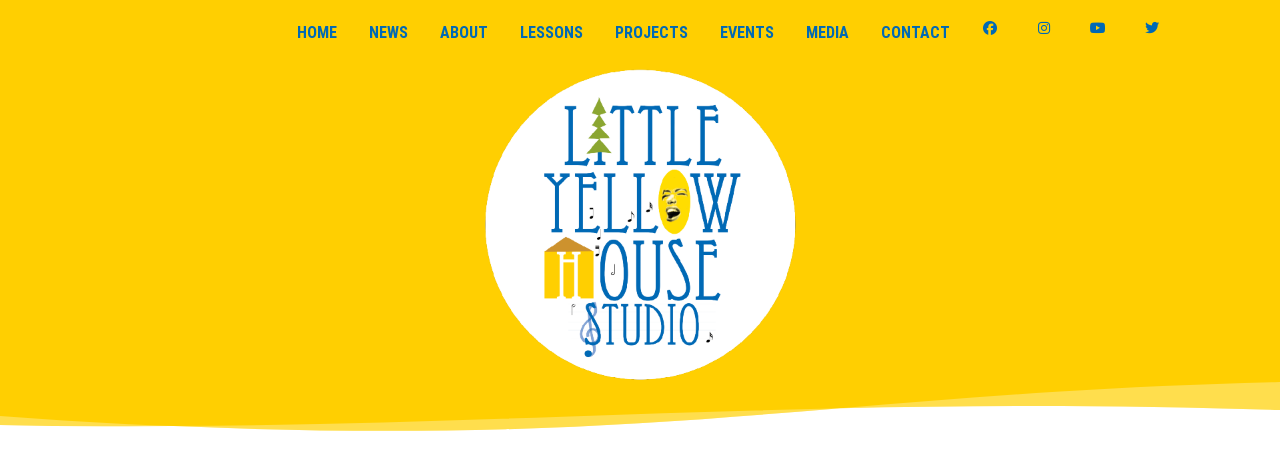

--- FILE ---
content_type: text/html; charset=UTF-8
request_url: https://littleyellowhousestudio.com/concerts/
body_size: 12980
content:
<!DOCTYPE html>
<html lang="en-US">
<head>

	<meta charset="UTF-8" />
	
	<meta name="viewport" content="width=device-width" />
	
	<link rel="profile" href="http://gmpg.org/xfn/11" />
	<link rel="pingback" href="https://littleyellowhousestudio.com/xmlrpc.php" />
	
	<title>Concerts</title>
<meta name='robots' content='max-image-preview:large' />
	<style>img:is([sizes="auto" i], [sizes^="auto," i]) { contain-intrinsic-size: 3000px 1500px }</style>
	<link href='https://fonts.gstatic.com' crossorigin rel='preconnect' />
<link rel="alternate" type="application/rss+xml" title=" &raquo; Feed" href="https://littleyellowhousestudio.com/feed/" />
<link rel="alternate" type="application/rss+xml" title=" &raquo; Comments Feed" href="https://littleyellowhousestudio.com/comments/feed/" />
<link rel="alternate" type="text/calendar" title=" &raquo; iCal Feed" href="https://littleyellowhousestudio.com/events/?ical=1" />
		<script type="text/javascript">
			var ajaxurl = 'https://littleyellowhousestudio.com/wp-admin/admin-ajax.php';
		</script>
		<script type="text/javascript">
/* <![CDATA[ */
window._wpemojiSettings = {"baseUrl":"https:\/\/s.w.org\/images\/core\/emoji\/16.0.1\/72x72\/","ext":".png","svgUrl":"https:\/\/s.w.org\/images\/core\/emoji\/16.0.1\/svg\/","svgExt":".svg","source":{"concatemoji":"https:\/\/littleyellowhousestudio.com\/wp-includes\/js\/wp-emoji-release.min.js?ver=6.8.3"}};
/*! This file is auto-generated */
!function(s,n){var o,i,e;function c(e){try{var t={supportTests:e,timestamp:(new Date).valueOf()};sessionStorage.setItem(o,JSON.stringify(t))}catch(e){}}function p(e,t,n){e.clearRect(0,0,e.canvas.width,e.canvas.height),e.fillText(t,0,0);var t=new Uint32Array(e.getImageData(0,0,e.canvas.width,e.canvas.height).data),a=(e.clearRect(0,0,e.canvas.width,e.canvas.height),e.fillText(n,0,0),new Uint32Array(e.getImageData(0,0,e.canvas.width,e.canvas.height).data));return t.every(function(e,t){return e===a[t]})}function u(e,t){e.clearRect(0,0,e.canvas.width,e.canvas.height),e.fillText(t,0,0);for(var n=e.getImageData(16,16,1,1),a=0;a<n.data.length;a++)if(0!==n.data[a])return!1;return!0}function f(e,t,n,a){switch(t){case"flag":return n(e,"\ud83c\udff3\ufe0f\u200d\u26a7\ufe0f","\ud83c\udff3\ufe0f\u200b\u26a7\ufe0f")?!1:!n(e,"\ud83c\udde8\ud83c\uddf6","\ud83c\udde8\u200b\ud83c\uddf6")&&!n(e,"\ud83c\udff4\udb40\udc67\udb40\udc62\udb40\udc65\udb40\udc6e\udb40\udc67\udb40\udc7f","\ud83c\udff4\u200b\udb40\udc67\u200b\udb40\udc62\u200b\udb40\udc65\u200b\udb40\udc6e\u200b\udb40\udc67\u200b\udb40\udc7f");case"emoji":return!a(e,"\ud83e\udedf")}return!1}function g(e,t,n,a){var r="undefined"!=typeof WorkerGlobalScope&&self instanceof WorkerGlobalScope?new OffscreenCanvas(300,150):s.createElement("canvas"),o=r.getContext("2d",{willReadFrequently:!0}),i=(o.textBaseline="top",o.font="600 32px Arial",{});return e.forEach(function(e){i[e]=t(o,e,n,a)}),i}function t(e){var t=s.createElement("script");t.src=e,t.defer=!0,s.head.appendChild(t)}"undefined"!=typeof Promise&&(o="wpEmojiSettingsSupports",i=["flag","emoji"],n.supports={everything:!0,everythingExceptFlag:!0},e=new Promise(function(e){s.addEventListener("DOMContentLoaded",e,{once:!0})}),new Promise(function(t){var n=function(){try{var e=JSON.parse(sessionStorage.getItem(o));if("object"==typeof e&&"number"==typeof e.timestamp&&(new Date).valueOf()<e.timestamp+604800&&"object"==typeof e.supportTests)return e.supportTests}catch(e){}return null}();if(!n){if("undefined"!=typeof Worker&&"undefined"!=typeof OffscreenCanvas&&"undefined"!=typeof URL&&URL.createObjectURL&&"undefined"!=typeof Blob)try{var e="postMessage("+g.toString()+"("+[JSON.stringify(i),f.toString(),p.toString(),u.toString()].join(",")+"));",a=new Blob([e],{type:"text/javascript"}),r=new Worker(URL.createObjectURL(a),{name:"wpTestEmojiSupports"});return void(r.onmessage=function(e){c(n=e.data),r.terminate(),t(n)})}catch(e){}c(n=g(i,f,p,u))}t(n)}).then(function(e){for(var t in e)n.supports[t]=e[t],n.supports.everything=n.supports.everything&&n.supports[t],"flag"!==t&&(n.supports.everythingExceptFlag=n.supports.everythingExceptFlag&&n.supports[t]);n.supports.everythingExceptFlag=n.supports.everythingExceptFlag&&!n.supports.flag,n.DOMReady=!1,n.readyCallback=function(){n.DOMReady=!0}}).then(function(){return e}).then(function(){var e;n.supports.everything||(n.readyCallback(),(e=n.source||{}).concatemoji?t(e.concatemoji):e.wpemoji&&e.twemoji&&(t(e.twemoji),t(e.wpemoji)))}))}((window,document),window._wpemojiSettings);
/* ]]> */
</script>
<link rel='stylesheet' id='tsvg-block-css-css' href='https://littleyellowhousestudio.com/wp-content/plugins/gallery-videos/admin/css/tsvg-block.css?ver=2.4.9' type='text/css' media='all' />
<link rel='stylesheet' id='wpapp-styles-css' href='https://littleyellowhousestudio.com/wp-content/plugins/wordpress-easy-paypal-payment-or-donation-accept-plugin/wpapp-styles.css?ver=5.1.4' type='text/css' media='all' />
<style id='wp-emoji-styles-inline-css' type='text/css'>

	img.wp-smiley, img.emoji {
		display: inline !important;
		border: none !important;
		box-shadow: none !important;
		height: 1em !important;
		width: 1em !important;
		margin: 0 0.07em !important;
		vertical-align: -0.1em !important;
		background: none !important;
		padding: 0 !important;
	}
</style>
<link rel='stylesheet' id='wp-block-library-css' href='https://littleyellowhousestudio.com/wp-includes/css/dist/block-library/style.min.css?ver=6.8.3' type='text/css' media='all' />
<style id='classic-theme-styles-inline-css' type='text/css'>
/*! This file is auto-generated */
.wp-block-button__link{color:#fff;background-color:#32373c;border-radius:9999px;box-shadow:none;text-decoration:none;padding:calc(.667em + 2px) calc(1.333em + 2px);font-size:1.125em}.wp-block-file__button{background:#32373c;color:#fff;text-decoration:none}
</style>
<style id='global-styles-inline-css' type='text/css'>
:root{--wp--preset--aspect-ratio--square: 1;--wp--preset--aspect-ratio--4-3: 4/3;--wp--preset--aspect-ratio--3-4: 3/4;--wp--preset--aspect-ratio--3-2: 3/2;--wp--preset--aspect-ratio--2-3: 2/3;--wp--preset--aspect-ratio--16-9: 16/9;--wp--preset--aspect-ratio--9-16: 9/16;--wp--preset--color--black: #000000;--wp--preset--color--cyan-bluish-gray: #abb8c3;--wp--preset--color--white: #ffffff;--wp--preset--color--pale-pink: #f78da7;--wp--preset--color--vivid-red: #cf2e2e;--wp--preset--color--luminous-vivid-orange: #ff6900;--wp--preset--color--luminous-vivid-amber: #fcb900;--wp--preset--color--light-green-cyan: #7bdcb5;--wp--preset--color--vivid-green-cyan: #00d084;--wp--preset--color--pale-cyan-blue: #8ed1fc;--wp--preset--color--vivid-cyan-blue: #0693e3;--wp--preset--color--vivid-purple: #9b51e0;--wp--preset--gradient--vivid-cyan-blue-to-vivid-purple: linear-gradient(135deg,rgba(6,147,227,1) 0%,rgb(155,81,224) 100%);--wp--preset--gradient--light-green-cyan-to-vivid-green-cyan: linear-gradient(135deg,rgb(122,220,180) 0%,rgb(0,208,130) 100%);--wp--preset--gradient--luminous-vivid-amber-to-luminous-vivid-orange: linear-gradient(135deg,rgba(252,185,0,1) 0%,rgba(255,105,0,1) 100%);--wp--preset--gradient--luminous-vivid-orange-to-vivid-red: linear-gradient(135deg,rgba(255,105,0,1) 0%,rgb(207,46,46) 100%);--wp--preset--gradient--very-light-gray-to-cyan-bluish-gray: linear-gradient(135deg,rgb(238,238,238) 0%,rgb(169,184,195) 100%);--wp--preset--gradient--cool-to-warm-spectrum: linear-gradient(135deg,rgb(74,234,220) 0%,rgb(151,120,209) 20%,rgb(207,42,186) 40%,rgb(238,44,130) 60%,rgb(251,105,98) 80%,rgb(254,248,76) 100%);--wp--preset--gradient--blush-light-purple: linear-gradient(135deg,rgb(255,206,236) 0%,rgb(152,150,240) 100%);--wp--preset--gradient--blush-bordeaux: linear-gradient(135deg,rgb(254,205,165) 0%,rgb(254,45,45) 50%,rgb(107,0,62) 100%);--wp--preset--gradient--luminous-dusk: linear-gradient(135deg,rgb(255,203,112) 0%,rgb(199,81,192) 50%,rgb(65,88,208) 100%);--wp--preset--gradient--pale-ocean: linear-gradient(135deg,rgb(255,245,203) 0%,rgb(182,227,212) 50%,rgb(51,167,181) 100%);--wp--preset--gradient--electric-grass: linear-gradient(135deg,rgb(202,248,128) 0%,rgb(113,206,126) 100%);--wp--preset--gradient--midnight: linear-gradient(135deg,rgb(2,3,129) 0%,rgb(40,116,252) 100%);--wp--preset--font-size--small: 13px;--wp--preset--font-size--medium: 20px;--wp--preset--font-size--large: 36px;--wp--preset--font-size--x-large: 42px;--wp--preset--spacing--20: 0.44rem;--wp--preset--spacing--30: 0.67rem;--wp--preset--spacing--40: 1rem;--wp--preset--spacing--50: 1.5rem;--wp--preset--spacing--60: 2.25rem;--wp--preset--spacing--70: 3.38rem;--wp--preset--spacing--80: 5.06rem;--wp--preset--shadow--natural: 6px 6px 9px rgba(0, 0, 0, 0.2);--wp--preset--shadow--deep: 12px 12px 50px rgba(0, 0, 0, 0.4);--wp--preset--shadow--sharp: 6px 6px 0px rgba(0, 0, 0, 0.2);--wp--preset--shadow--outlined: 6px 6px 0px -3px rgba(255, 255, 255, 1), 6px 6px rgba(0, 0, 0, 1);--wp--preset--shadow--crisp: 6px 6px 0px rgba(0, 0, 0, 1);}:where(.is-layout-flex){gap: 0.5em;}:where(.is-layout-grid){gap: 0.5em;}body .is-layout-flex{display: flex;}.is-layout-flex{flex-wrap: wrap;align-items: center;}.is-layout-flex > :is(*, div){margin: 0;}body .is-layout-grid{display: grid;}.is-layout-grid > :is(*, div){margin: 0;}:where(.wp-block-columns.is-layout-flex){gap: 2em;}:where(.wp-block-columns.is-layout-grid){gap: 2em;}:where(.wp-block-post-template.is-layout-flex){gap: 1.25em;}:where(.wp-block-post-template.is-layout-grid){gap: 1.25em;}.has-black-color{color: var(--wp--preset--color--black) !important;}.has-cyan-bluish-gray-color{color: var(--wp--preset--color--cyan-bluish-gray) !important;}.has-white-color{color: var(--wp--preset--color--white) !important;}.has-pale-pink-color{color: var(--wp--preset--color--pale-pink) !important;}.has-vivid-red-color{color: var(--wp--preset--color--vivid-red) !important;}.has-luminous-vivid-orange-color{color: var(--wp--preset--color--luminous-vivid-orange) !important;}.has-luminous-vivid-amber-color{color: var(--wp--preset--color--luminous-vivid-amber) !important;}.has-light-green-cyan-color{color: var(--wp--preset--color--light-green-cyan) !important;}.has-vivid-green-cyan-color{color: var(--wp--preset--color--vivid-green-cyan) !important;}.has-pale-cyan-blue-color{color: var(--wp--preset--color--pale-cyan-blue) !important;}.has-vivid-cyan-blue-color{color: var(--wp--preset--color--vivid-cyan-blue) !important;}.has-vivid-purple-color{color: var(--wp--preset--color--vivid-purple) !important;}.has-black-background-color{background-color: var(--wp--preset--color--black) !important;}.has-cyan-bluish-gray-background-color{background-color: var(--wp--preset--color--cyan-bluish-gray) !important;}.has-white-background-color{background-color: var(--wp--preset--color--white) !important;}.has-pale-pink-background-color{background-color: var(--wp--preset--color--pale-pink) !important;}.has-vivid-red-background-color{background-color: var(--wp--preset--color--vivid-red) !important;}.has-luminous-vivid-orange-background-color{background-color: var(--wp--preset--color--luminous-vivid-orange) !important;}.has-luminous-vivid-amber-background-color{background-color: var(--wp--preset--color--luminous-vivid-amber) !important;}.has-light-green-cyan-background-color{background-color: var(--wp--preset--color--light-green-cyan) !important;}.has-vivid-green-cyan-background-color{background-color: var(--wp--preset--color--vivid-green-cyan) !important;}.has-pale-cyan-blue-background-color{background-color: var(--wp--preset--color--pale-cyan-blue) !important;}.has-vivid-cyan-blue-background-color{background-color: var(--wp--preset--color--vivid-cyan-blue) !important;}.has-vivid-purple-background-color{background-color: var(--wp--preset--color--vivid-purple) !important;}.has-black-border-color{border-color: var(--wp--preset--color--black) !important;}.has-cyan-bluish-gray-border-color{border-color: var(--wp--preset--color--cyan-bluish-gray) !important;}.has-white-border-color{border-color: var(--wp--preset--color--white) !important;}.has-pale-pink-border-color{border-color: var(--wp--preset--color--pale-pink) !important;}.has-vivid-red-border-color{border-color: var(--wp--preset--color--vivid-red) !important;}.has-luminous-vivid-orange-border-color{border-color: var(--wp--preset--color--luminous-vivid-orange) !important;}.has-luminous-vivid-amber-border-color{border-color: var(--wp--preset--color--luminous-vivid-amber) !important;}.has-light-green-cyan-border-color{border-color: var(--wp--preset--color--light-green-cyan) !important;}.has-vivid-green-cyan-border-color{border-color: var(--wp--preset--color--vivid-green-cyan) !important;}.has-pale-cyan-blue-border-color{border-color: var(--wp--preset--color--pale-cyan-blue) !important;}.has-vivid-cyan-blue-border-color{border-color: var(--wp--preset--color--vivid-cyan-blue) !important;}.has-vivid-purple-border-color{border-color: var(--wp--preset--color--vivid-purple) !important;}.has-vivid-cyan-blue-to-vivid-purple-gradient-background{background: var(--wp--preset--gradient--vivid-cyan-blue-to-vivid-purple) !important;}.has-light-green-cyan-to-vivid-green-cyan-gradient-background{background: var(--wp--preset--gradient--light-green-cyan-to-vivid-green-cyan) !important;}.has-luminous-vivid-amber-to-luminous-vivid-orange-gradient-background{background: var(--wp--preset--gradient--luminous-vivid-amber-to-luminous-vivid-orange) !important;}.has-luminous-vivid-orange-to-vivid-red-gradient-background{background: var(--wp--preset--gradient--luminous-vivid-orange-to-vivid-red) !important;}.has-very-light-gray-to-cyan-bluish-gray-gradient-background{background: var(--wp--preset--gradient--very-light-gray-to-cyan-bluish-gray) !important;}.has-cool-to-warm-spectrum-gradient-background{background: var(--wp--preset--gradient--cool-to-warm-spectrum) !important;}.has-blush-light-purple-gradient-background{background: var(--wp--preset--gradient--blush-light-purple) !important;}.has-blush-bordeaux-gradient-background{background: var(--wp--preset--gradient--blush-bordeaux) !important;}.has-luminous-dusk-gradient-background{background: var(--wp--preset--gradient--luminous-dusk) !important;}.has-pale-ocean-gradient-background{background: var(--wp--preset--gradient--pale-ocean) !important;}.has-electric-grass-gradient-background{background: var(--wp--preset--gradient--electric-grass) !important;}.has-midnight-gradient-background{background: var(--wp--preset--gradient--midnight) !important;}.has-small-font-size{font-size: var(--wp--preset--font-size--small) !important;}.has-medium-font-size{font-size: var(--wp--preset--font-size--medium) !important;}.has-large-font-size{font-size: var(--wp--preset--font-size--large) !important;}.has-x-large-font-size{font-size: var(--wp--preset--font-size--x-large) !important;}
:where(.wp-block-post-template.is-layout-flex){gap: 1.25em;}:where(.wp-block-post-template.is-layout-grid){gap: 1.25em;}
:where(.wp-block-columns.is-layout-flex){gap: 2em;}:where(.wp-block-columns.is-layout-grid){gap: 2em;}
:root :where(.wp-block-pullquote){font-size: 1.5em;line-height: 1.6;}
</style>
<link rel='stylesheet' id='foobox-free-min-css' href='https://littleyellowhousestudio.com/wp-content/plugins/foobox-image-lightbox/free/css/foobox.free.min.css?ver=2.7.35' type='text/css' media='all' />
<link rel='stylesheet' id='wp-blog-designer-fontawesome-stylesheets-css' href='https://littleyellowhousestudio.com/wp-content/plugins/blog-designer//admin/css/fontawesome-all.min.css?ver=1.0' type='text/css' media='all' />
<link rel='stylesheet' id='wp-blog-designer-css-stylesheets-css' href='https://littleyellowhousestudio.com/wp-content/plugins/blog-designer/public/css/designer_css.css?ver=1.0' type='text/css' media='all' />
<link rel='stylesheet' id='contact-form-7-css' href='https://littleyellowhousestudio.com/wp-content/plugins/contact-form-7/includes/css/styles.css?ver=6.1.3' type='text/css' media='all' />
<style id='contact-form-7-inline-css' type='text/css'>
.wpcf7 .wpcf7-recaptcha iframe {margin-bottom: 0;}.wpcf7 .wpcf7-recaptcha[data-align="center"] > div {margin: 0 auto;}.wpcf7 .wpcf7-recaptcha[data-align="right"] > div {margin: 0 0 0 auto;}
</style>
<link rel='stylesheet' id='tsvg-fonts-css' href='https://littleyellowhousestudio.com/wp-content/plugins/gallery-videos/public/css/tsvg-fonts.css?ver=2.4.9' type='text/css' media='all' />
<link rel='stylesheet' id='font-awesome-css' href='https://littleyellowhousestudio.com/wp-content/plugins/elementor/assets/lib/font-awesome/css/font-awesome.min.css?ver=4.7.0' type='text/css' media='all' />
<link rel='stylesheet' id='owl-carousel-css' href='https://littleyellowhousestudio.com/wp-content/plugins/templatesnext-toolkit/css/owl.carousel.css?ver=2.2.1' type='text/css' media='all' />
<link rel='stylesheet' id='owl-carousel-transitions-css' href='https://littleyellowhousestudio.com/wp-content/plugins/templatesnext-toolkit/css/owl.transitions.css?ver=1.3.2' type='text/css' media='all' />
<link rel='stylesheet' id='colorbox-css' href='https://littleyellowhousestudio.com/wp-content/plugins/templatesnext-toolkit/css/colorbox.css?ver=1.5.14' type='text/css' media='all' />
<link rel='stylesheet' id='animate-css' href='https://littleyellowhousestudio.com/wp-content/plugins/templatesnext-toolkit/css/animate.css?ver=3.5.1' type='text/css' media='all' />
<link rel='stylesheet' id='tx-style-css' href='https://littleyellowhousestudio.com/wp-content/plugins/templatesnext-toolkit/css/tx-style.css?ver=1.01' type='text/css' media='all' />
<link rel='stylesheet' id='tribe-events-v2-single-skeleton-css' href='https://littleyellowhousestudio.com/wp-content/plugins/the-events-calendar/build/css/tribe-events-single-skeleton.css?ver=6.15.11' type='text/css' media='all' />
<link rel='stylesheet' id='tribe-events-v2-single-skeleton-full-css' href='https://littleyellowhousestudio.com/wp-content/plugins/the-events-calendar/build/css/tribe-events-single-full.css?ver=6.15.11' type='text/css' media='all' />
<link rel='stylesheet' id='tec-events-elementor-widgets-base-styles-css' href='https://littleyellowhousestudio.com/wp-content/plugins/the-events-calendar/build/css/integrations/plugins/elementor/widgets/widget-base.css?ver=6.15.11' type='text/css' media='all' />
<link rel='stylesheet' id='wp-components-css' href='https://littleyellowhousestudio.com/wp-includes/css/dist/components/style.min.css?ver=6.8.3' type='text/css' media='all' />
<link rel='stylesheet' id='godaddy-styles-css' href='https://littleyellowhousestudio.com/wp-content/mu-plugins/vendor/wpex/godaddy-launch/includes/Dependencies/GoDaddy/Styles/build/latest.css?ver=2.0.2' type='text/css' media='all' />
<link rel='stylesheet' id='agama-font-awesome-css' href='https://littleyellowhousestudio.com/wp-content/themes/agama/assets/css/font-awesome.min.css?ver=4.7.0' type='text/css' media='all' />
<link rel='stylesheet' id='agama-bootstrap-css' href='https://littleyellowhousestudio.com/wp-content/themes/agama/assets/css/bootstrap.min.css?ver=4.1.3' type='text/css' media='all' />
<link rel='stylesheet' id='agama-style-css' href='https://littleyellowhousestudio.com/wp-content/themes/agama/style.css?ver=1.7.2' type='text/css' media='all' />
<style id='agama-style-inline-css' type='text/css'>
body {background: linear-gradient( to right, #0069b5 0, #0069b5 100%)}#agama-header-image .header-image {
                background-image: url(https://littleyellowhousestudio.com/wp-content/uploads/2021/02/cropped-LYHS-in-circle-featured-image-yellow-2.24.21B-2.png);
            }.footer-widgets {background: linear-gradient( to right, #0069b5 0, #0069b5 100%)}#agama-footer {background: linear-gradient( to right, #0069b5 0, #0069b5 100%)}
</style>
<link rel='stylesheet' id='agama-animate-css' href='https://littleyellowhousestudio.com/wp-content/themes/agama/assets/css/animate.min.css?ver=3.5.1' type='text/css' media='all' />
<link rel='stylesheet' id='ekit-widget-styles-css' href='https://littleyellowhousestudio.com/wp-content/plugins/elementskit-lite/widgets/init/assets/css/widget-styles.css?ver=3.7.5' type='text/css' media='all' />
<link rel='stylesheet' id='ekit-responsive-css' href='https://littleyellowhousestudio.com/wp-content/plugins/elementskit-lite/widgets/init/assets/css/responsive.css?ver=3.7.5' type='text/css' media='all' />
<link rel='stylesheet' id='elementor-frontend-css' href='https://littleyellowhousestudio.com/wp-content/plugins/elementor/assets/css/frontend.min.css?ver=3.33.0' type='text/css' media='all' />
<link rel='stylesheet' id='eael-general-css' href='https://littleyellowhousestudio.com/wp-content/plugins/essential-addons-for-elementor-lite/assets/front-end/css/view/general.min.css?ver=6.4.0' type='text/css' media='all' />
<script type="text/javascript" src="https://littleyellowhousestudio.com/wp-includes/js/jquery/jquery.min.js?ver=3.7.1" id="jquery-core-js"></script>
<script type="text/javascript" src="https://littleyellowhousestudio.com/wp-includes/js/jquery/jquery-migrate.min.js?ver=3.4.1" id="jquery-migrate-js"></script>
<script type="text/javascript" src="https://littleyellowhousestudio.com/wp-includes/js/imagesloaded.min.js?ver=5.0.0" id="imagesloaded-js"></script>
<script type="text/javascript" src="https://littleyellowhousestudio.com/wp-includes/js/masonry.min.js?ver=4.2.2" id="masonry-js"></script>
<script type="text/javascript" src="https://littleyellowhousestudio.com/wp-content/plugins/blog-designer/public/js/ticker.min.js?ver=1.0" id="ticker-js"></script>
<script type="text/javascript" src="https://littleyellowhousestudio.com/wp-content/plugins/blog-designer/public/js/designer.js?ver=1.0" id="wp-blog-designer-script-js"></script>
<script type="text/javascript" src="https://littleyellowhousestudio.com/wp-content/themes/agama/assets/js/min/particles.min.js?ver=1.7.2" id="agama-particles-js"></script>
<script type="text/javascript" src="https://littleyellowhousestudio.com/wp-content/themes/agama/assets/js/plugins.js?ver=1.7.2" id="agama-plugins-js"></script>
<script type="text/javascript" id="foobox-free-min-js-before">
/* <![CDATA[ */
/* Run FooBox FREE (v2.7.35) */
var FOOBOX = window.FOOBOX = {
	ready: true,
	disableOthers: false,
	o: {wordpress: { enabled: true }, countMessage:'image %index of %total', captions: { dataTitle: ["captionTitle","title","elementorLightboxTitle"], dataDesc: ["captionDesc","description","elementorLightboxDescription"] }, rel: '', excludes:'.fbx-link,.nofoobox,.nolightbox,a[href*="pinterest.com/pin/create/button/"]', affiliate : { enabled: false }},
	selectors: [
		".foogallery-container.foogallery-lightbox-foobox", ".foogallery-container.foogallery-lightbox-foobox-free", ".gallery", ".wp-block-gallery", ".wp-caption", ".wp-block-image", "a:has(img[class*=wp-image-])", ".foobox"
	],
	pre: function( $ ){
		// Custom JavaScript (Pre)
		
	},
	post: function( $ ){
		// Custom JavaScript (Post)
		
		// Custom Captions Code
		
	},
	custom: function( $ ){
		// Custom Extra JS
		
	}
};
/* ]]> */
</script>
<script type="text/javascript" src="https://littleyellowhousestudio.com/wp-content/plugins/foobox-image-lightbox/free/js/foobox.free.min.js?ver=2.7.35" id="foobox-free-min-js"></script>
<link rel="https://api.w.org/" href="https://littleyellowhousestudio.com/wp-json/" /><link rel="alternate" title="JSON" type="application/json" href="https://littleyellowhousestudio.com/wp-json/wp/v2/pages/2570" /><link rel="EditURI" type="application/rsd+xml" title="RSD" href="https://littleyellowhousestudio.com/xmlrpc.php?rsd" />
<link rel="canonical" href="https://littleyellowhousestudio.com/concerts/" />
<link rel='shortlink' href='https://littleyellowhousestudio.com/?p=2570' />
<link rel="alternate" title="oEmbed (JSON)" type="application/json+oembed" href="https://littleyellowhousestudio.com/wp-json/oembed/1.0/embed?url=https%3A%2F%2Flittleyellowhousestudio.com%2Fconcerts%2F" />
<link rel="alternate" title="oEmbed (XML)" type="text/xml+oembed" href="https://littleyellowhousestudio.com/wp-json/oembed/1.0/embed?url=https%3A%2F%2Flittleyellowhousestudio.com%2Fconcerts%2F&#038;format=xml" />
<meta name="tec-api-version" content="v1"><meta name="tec-api-origin" content="https://littleyellowhousestudio.com"><link rel="alternate" href="https://littleyellowhousestudio.com/wp-json/tribe/events/v1/" />	<style type="text/css" id="agama-customize-css">
        #agama-mobile-nav ul > li.menu-item-has-children > .dropdown-toggle,
    #agama-mobile-nav ul > li.menu-item-has-children > .dropdown-toggle.collapsed {
        color: #757575;
    }
        
    	
		
	.sm-form-control:focus {
		border: 2px solid #0069b5 !important;
	}
	
	.entry-content .more-link {
		border-bottom: 1px solid #0069b5;
		color: #0069b5;
	}
	
	.comment-content .comment-author cite {
		background-color: #0069b5;
		border: 1px solid #0069b5;
	}
	
	#respond #submit {
		background-color: #0069b5;
	}
	
		blockquote {
		border-left: 3px solid #0069b5;
	}
		
	#page-title a:hover { color: #0069b5; }
	
	.breadcrumb a:hover { color: #0069b5; }
	
		
	button,
	.button,
	.entry-date .date-box {
		background-color: #0069b5;
	}
	
	.button-3d:hover {
		background-color: #0069b5;
	}
	
	.entry-date .format-box svg {
	fill: #0069b5;
	color: #0069b5;
    width: 35px;
    margin-bottom: -18px;
    margin-top: -10px;
	}
	
	.vision_tabs #tabs li.active a {
		border-top: 3px solid #0069b5;
	}
	
	#toTop:hover {
		background-color: #0069b5;
	}
	
	.footer-widgets .widget-title:after {
		background: #0069b5;
	}
	</style>
	<meta name="generator" content="Elementor 3.33.0; features: additional_custom_breakpoints; settings: css_print_method-external, google_font-enabled, font_display-auto">
			<style>
				.e-con.e-parent:nth-of-type(n+4):not(.e-lazyloaded):not(.e-no-lazyload),
				.e-con.e-parent:nth-of-type(n+4):not(.e-lazyloaded):not(.e-no-lazyload) * {
					background-image: none !important;
				}
				@media screen and (max-height: 1024px) {
					.e-con.e-parent:nth-of-type(n+3):not(.e-lazyloaded):not(.e-no-lazyload),
					.e-con.e-parent:nth-of-type(n+3):not(.e-lazyloaded):not(.e-no-lazyload) * {
						background-image: none !important;
					}
				}
				@media screen and (max-height: 640px) {
					.e-con.e-parent:nth-of-type(n+2):not(.e-lazyloaded):not(.e-no-lazyload),
					.e-con.e-parent:nth-of-type(n+2):not(.e-lazyloaded):not(.e-no-lazyload) * {
						background-image: none !important;
					}
				}
			</style>
			<link rel="icon" href="https://littleyellowhousestudio.com/wp-content/uploads/2021/02/cropped-Instragram-photo_4x5_300res-32x32.jpg" sizes="32x32" />
<link rel="icon" href="https://littleyellowhousestudio.com/wp-content/uploads/2021/02/cropped-Instragram-photo_4x5_300res-192x192.jpg" sizes="192x192" />
<link rel="apple-touch-icon" href="https://littleyellowhousestudio.com/wp-content/uploads/2021/02/cropped-Instragram-photo_4x5_300res-180x180.jpg" />
<meta name="msapplication-TileImage" content="https://littleyellowhousestudio.com/wp-content/uploads/2021/02/cropped-Instragram-photo_4x5_300res-270x270.jpg" />
		<style type="text/css" id="wp-custom-css">
			body.page .entry-header {
  display: none;
		</style>
		<style id="kirki-inline-styles">#masthead:not(.shrinked) .site-title a{font-family:Montserrat;font-size:35px;font-weight:900;}#masthead.shrinked .site-title a{font-family:Montserrat;font-size:28px;font-weight:900;}#masthead .site-tagline{font-family:Raleway;font-size:13px;font-weight:400;}body{font-family:Raleway;font-size:16px;font-weight:400;letter-spacing:0px;line-height:1;text-align:left;text-transform:none;color:#4f4f4f;}#agama-primary-nav a{font-family:Roboto Condensed;font-size:16px;font-weight:700;letter-spacing:0px;text-transform:uppercase;}#agama-mobile-nav a{font-family:Roboto Condensed;font-size:14px;font-weight:700;text-transform:uppercase;color:#0069b5;}#agama-mobile-nav ul > li.menu-item-has-children.open > a{font-family:Roboto Condensed;font-size:14px;font-weight:700;text-transform:uppercase;}#agama-mobile-nav ul > li > ul li.menu-item-has-children > a{font-family:Roboto Condensed;font-size:14px;font-weight:700;text-transform:uppercase;}a:hover, .mobile-menu-toggle-label, .vision-search-submit:hover, .entry-title a:hover, .entry-meta a:not(.button):hover, .entry-content a:hover, .comment-content a:hover, .single-line-meta a:hover, a.comment-reply-link:hover, a.comment-edit-link:hover, article header a:hover, .comments-title span, .comment-reply-title span, .widget a:hover, .comments-link a:hover, .entry-header header a:hover, .tagcloud a:hover, footer[role="contentinfo"] a:hover{color:#0069b5;}.mobile-menu-toggle-inner, .mobile-menu-toggle-inner::before, .mobile-menu-toggle-inner::after, .woocommerce span.onsale, .woocommerce #respond input#submit.alt, .woocommerce a.button.alt, .woocommerce button.button.alt, .woocommerce input.button.alt, .loader-ellips__dot{background-color:#0069b5;}#masthead:not(.header_v1), ul.agama-navigation ul:not(.mega-menu-column){border-top-color:#0069b5;}#masthead.header_v2, .tagcloud a:hover, .wpcf7-text:focus, .wpcf7-email:focus, .wpcf7-textarea:focus{border-color:#0069b5;}#masthead h1 a{color:#bdbdbd;}#masthead h1 a:hover{color:#333;}#masthead.shrinked, #masthead.shrinked nav ul li ul{background-color:#ffcf01;}#masthead.shrinked #agama-mobile-nav ul{background-color:#ffcf01;}#agama-primary-nav ul.agama-navigation a{color:#0069b5;}#agama-primary-nav ul.agama-navigation a:visited{color:#0069b5;}#agama-primary-nav ul.agama-navigation a:hover{color:#000;}#agama-primary-nav ul.agama-navigation a:active{color:#000000;}#agama-mobile-nav a:visited{color:#0069b5;}#agama-mobile-nav a:hover{color:#333333;}#agama-mobile-nav a:active{color:#333333;}#masthead ul.navbar-buttons a, .mobile-menu-toggle .mobile-menu-toggle-label{color:#757575;}#masthead ul.navbar-buttons a:hover, .mobile-menu-toggle:hover .mobile-menu-toggle-label{color:#333333;}.mobile-menu-toggle .mobile-menu-toggle-inner, .mobile-menu-toggle .mobile-menu-toggle-inner::before, .mobile-menu-toggle .mobile-menu-toggle-inner::after{background-color:#757575;}.mobile-menu-toggle:hover .mobile-menu-toggle-inner, .mobile-menu-toggle:hover .mobile-menu-toggle-inner::before, .mobile-menu-toggle:hover .mobile-menu-toggle-inner::after{background-color:#333333;}#page-title{background-color:#F5F5F5;}#page-title h1, .breadcrumb > .active{color:#444;}#page-title a{color:#444;}.camera_overlayer{background:rgba(26,131,192,0.5);}#agama-footer .site-info a{color:#ffffff;}#agama-footer .social a{color:#ffffff;}{:desktop;}#agama-logo .logo-desktop{max-height:90px;}#agama-header-image .header-image{height:60vh;}/* cyrillic-ext */
@font-face {
  font-family: 'Montserrat';
  font-style: normal;
  font-weight: 900;
  font-display: swap;
  src: url(https://littleyellowhousestudio.com/wp-content/fonts/montserrat/JTUHjIg1_i6t8kCHKm4532VJOt5-QNFgpCvC73w0aXx-p7K4GLvztg.woff) format('woff');
  unicode-range: U+0460-052F, U+1C80-1C8A, U+20B4, U+2DE0-2DFF, U+A640-A69F, U+FE2E-FE2F;
}
/* cyrillic */
@font-face {
  font-family: 'Montserrat';
  font-style: normal;
  font-weight: 900;
  font-display: swap;
  src: url(https://littleyellowhousestudio.com/wp-content/fonts/montserrat/JTUHjIg1_i6t8kCHKm4532VJOt5-QNFgpCvC73w9aXx-p7K4GLvztg.woff) format('woff');
  unicode-range: U+0301, U+0400-045F, U+0490-0491, U+04B0-04B1, U+2116;
}
/* vietnamese */
@font-face {
  font-family: 'Montserrat';
  font-style: normal;
  font-weight: 900;
  font-display: swap;
  src: url(https://littleyellowhousestudio.com/wp-content/fonts/montserrat/JTUHjIg1_i6t8kCHKm4532VJOt5-QNFgpCvC73w2aXx-p7K4GLvztg.woff) format('woff');
  unicode-range: U+0102-0103, U+0110-0111, U+0128-0129, U+0168-0169, U+01A0-01A1, U+01AF-01B0, U+0300-0301, U+0303-0304, U+0308-0309, U+0323, U+0329, U+1EA0-1EF9, U+20AB;
}
/* latin-ext */
@font-face {
  font-family: 'Montserrat';
  font-style: normal;
  font-weight: 900;
  font-display: swap;
  src: url(https://littleyellowhousestudio.com/wp-content/fonts/montserrat/JTUHjIg1_i6t8kCHKm4532VJOt5-QNFgpCvC73w3aXx-p7K4GLvztg.woff) format('woff');
  unicode-range: U+0100-02BA, U+02BD-02C5, U+02C7-02CC, U+02CE-02D7, U+02DD-02FF, U+0304, U+0308, U+0329, U+1D00-1DBF, U+1E00-1E9F, U+1EF2-1EFF, U+2020, U+20A0-20AB, U+20AD-20C0, U+2113, U+2C60-2C7F, U+A720-A7FF;
}
/* latin */
@font-face {
  font-family: 'Montserrat';
  font-style: normal;
  font-weight: 900;
  font-display: swap;
  src: url(https://littleyellowhousestudio.com/wp-content/fonts/montserrat/JTUHjIg1_i6t8kCHKm4532VJOt5-QNFgpCvC73w5aXx-p7K4GLs.woff) format('woff');
  unicode-range: U+0000-00FF, U+0131, U+0152-0153, U+02BB-02BC, U+02C6, U+02DA, U+02DC, U+0304, U+0308, U+0329, U+2000-206F, U+20AC, U+2122, U+2191, U+2193, U+2212, U+2215, U+FEFF, U+FFFD;
}/* cyrillic-ext */
@font-face {
  font-family: 'Raleway';
  font-style: normal;
  font-weight: 400;
  font-display: swap;
  src: url(https://littleyellowhousestudio.com/wp-content/fonts/raleway/1Ptxg8zYS_SKggPN4iEgvnHyvveLxVvaorCFPrcVIT9d4cydYA.woff) format('woff');
  unicode-range: U+0460-052F, U+1C80-1C8A, U+20B4, U+2DE0-2DFF, U+A640-A69F, U+FE2E-FE2F;
}
/* cyrillic */
@font-face {
  font-family: 'Raleway';
  font-style: normal;
  font-weight: 400;
  font-display: swap;
  src: url(https://littleyellowhousestudio.com/wp-content/fonts/raleway/1Ptxg8zYS_SKggPN4iEgvnHyvveLxVvaorCMPrcVIT9d4cydYA.woff) format('woff');
  unicode-range: U+0301, U+0400-045F, U+0490-0491, U+04B0-04B1, U+2116;
}
/* vietnamese */
@font-face {
  font-family: 'Raleway';
  font-style: normal;
  font-weight: 400;
  font-display: swap;
  src: url(https://littleyellowhousestudio.com/wp-content/fonts/raleway/1Ptxg8zYS_SKggPN4iEgvnHyvveLxVvaorCHPrcVIT9d4cydYA.woff) format('woff');
  unicode-range: U+0102-0103, U+0110-0111, U+0128-0129, U+0168-0169, U+01A0-01A1, U+01AF-01B0, U+0300-0301, U+0303-0304, U+0308-0309, U+0323, U+0329, U+1EA0-1EF9, U+20AB;
}
/* latin-ext */
@font-face {
  font-family: 'Raleway';
  font-style: normal;
  font-weight: 400;
  font-display: swap;
  src: url(https://littleyellowhousestudio.com/wp-content/fonts/raleway/1Ptxg8zYS_SKggPN4iEgvnHyvveLxVvaorCGPrcVIT9d4cydYA.woff) format('woff');
  unicode-range: U+0100-02BA, U+02BD-02C5, U+02C7-02CC, U+02CE-02D7, U+02DD-02FF, U+0304, U+0308, U+0329, U+1D00-1DBF, U+1E00-1E9F, U+1EF2-1EFF, U+2020, U+20A0-20AB, U+20AD-20C0, U+2113, U+2C60-2C7F, U+A720-A7FF;
}
/* latin */
@font-face {
  font-family: 'Raleway';
  font-style: normal;
  font-weight: 400;
  font-display: swap;
  src: url(https://littleyellowhousestudio.com/wp-content/fonts/raleway/1Ptxg8zYS_SKggPN4iEgvnHyvveLxVvaorCIPrcVIT9d4cw.woff) format('woff');
  unicode-range: U+0000-00FF, U+0131, U+0152-0153, U+02BB-02BC, U+02C6, U+02DA, U+02DC, U+0304, U+0308, U+0329, U+2000-206F, U+20AC, U+2122, U+2191, U+2193, U+2212, U+2215, U+FEFF, U+FFFD;
}/* cyrillic-ext */
@font-face {
  font-family: 'Roboto Condensed';
  font-style: normal;
  font-weight: 700;
  font-display: swap;
  src: url(https://littleyellowhousestudio.com/wp-content/fonts/roboto-condensed/ieVo2ZhZI2eCN5jzbjEETS9weq8-_d6T_POl0fRJeyVVpcBD5XpjLdSL57k24Q.woff) format('woff');
  unicode-range: U+0460-052F, U+1C80-1C8A, U+20B4, U+2DE0-2DFF, U+A640-A69F, U+FE2E-FE2F;
}
/* cyrillic */
@font-face {
  font-family: 'Roboto Condensed';
  font-style: normal;
  font-weight: 700;
  font-display: swap;
  src: url(https://littleyellowhousestudio.com/wp-content/fonts/roboto-condensed/ieVo2ZhZI2eCN5jzbjEETS9weq8-_d6T_POl0fRJeyVVpcBK5XpjLdSL57k24Q.woff) format('woff');
  unicode-range: U+0301, U+0400-045F, U+0490-0491, U+04B0-04B1, U+2116;
}
/* greek-ext */
@font-face {
  font-family: 'Roboto Condensed';
  font-style: normal;
  font-weight: 700;
  font-display: swap;
  src: url(https://littleyellowhousestudio.com/wp-content/fonts/roboto-condensed/ieVo2ZhZI2eCN5jzbjEETS9weq8-_d6T_POl0fRJeyVVpcBC5XpjLdSL57k24Q.woff) format('woff');
  unicode-range: U+1F00-1FFF;
}
/* greek */
@font-face {
  font-family: 'Roboto Condensed';
  font-style: normal;
  font-weight: 700;
  font-display: swap;
  src: url(https://littleyellowhousestudio.com/wp-content/fonts/roboto-condensed/ieVo2ZhZI2eCN5jzbjEETS9weq8-_d6T_POl0fRJeyVVpcBN5XpjLdSL57k24Q.woff) format('woff');
  unicode-range: U+0370-0377, U+037A-037F, U+0384-038A, U+038C, U+038E-03A1, U+03A3-03FF;
}
/* vietnamese */
@font-face {
  font-family: 'Roboto Condensed';
  font-style: normal;
  font-weight: 700;
  font-display: swap;
  src: url(https://littleyellowhousestudio.com/wp-content/fonts/roboto-condensed/ieVo2ZhZI2eCN5jzbjEETS9weq8-_d6T_POl0fRJeyVVpcBB5XpjLdSL57k24Q.woff) format('woff');
  unicode-range: U+0102-0103, U+0110-0111, U+0128-0129, U+0168-0169, U+01A0-01A1, U+01AF-01B0, U+0300-0301, U+0303-0304, U+0308-0309, U+0323, U+0329, U+1EA0-1EF9, U+20AB;
}
/* latin-ext */
@font-face {
  font-family: 'Roboto Condensed';
  font-style: normal;
  font-weight: 700;
  font-display: swap;
  src: url(https://littleyellowhousestudio.com/wp-content/fonts/roboto-condensed/ieVo2ZhZI2eCN5jzbjEETS9weq8-_d6T_POl0fRJeyVVpcBA5XpjLdSL57k24Q.woff) format('woff');
  unicode-range: U+0100-02BA, U+02BD-02C5, U+02C7-02CC, U+02CE-02D7, U+02DD-02FF, U+0304, U+0308, U+0329, U+1D00-1DBF, U+1E00-1E9F, U+1EF2-1EFF, U+2020, U+20A0-20AB, U+20AD-20C0, U+2113, U+2C60-2C7F, U+A720-A7FF;
}
/* latin */
@font-face {
  font-family: 'Roboto Condensed';
  font-style: normal;
  font-weight: 700;
  font-display: swap;
  src: url(https://littleyellowhousestudio.com/wp-content/fonts/roboto-condensed/ieVo2ZhZI2eCN5jzbjEETS9weq8-_d6T_POl0fRJeyVVpcBO5XpjLdSL57k.woff) format('woff');
  unicode-range: U+0000-00FF, U+0131, U+0152-0153, U+02BB-02BC, U+02C6, U+02DA, U+02DC, U+0304, U+0308, U+0329, U+2000-206F, U+20AC, U+2122, U+2191, U+2193, U+2212, U+2215, U+FEFF, U+FFFD;
}/* cyrillic-ext */
@font-face {
  font-family: 'Montserrat';
  font-style: normal;
  font-weight: 900;
  font-display: swap;
  src: url(https://littleyellowhousestudio.com/wp-content/fonts/montserrat/JTUHjIg1_i6t8kCHKm4532VJOt5-QNFgpCvC73w0aXx-p7K4GLvztg.woff) format('woff');
  unicode-range: U+0460-052F, U+1C80-1C8A, U+20B4, U+2DE0-2DFF, U+A640-A69F, U+FE2E-FE2F;
}
/* cyrillic */
@font-face {
  font-family: 'Montserrat';
  font-style: normal;
  font-weight: 900;
  font-display: swap;
  src: url(https://littleyellowhousestudio.com/wp-content/fonts/montserrat/JTUHjIg1_i6t8kCHKm4532VJOt5-QNFgpCvC73w9aXx-p7K4GLvztg.woff) format('woff');
  unicode-range: U+0301, U+0400-045F, U+0490-0491, U+04B0-04B1, U+2116;
}
/* vietnamese */
@font-face {
  font-family: 'Montserrat';
  font-style: normal;
  font-weight: 900;
  font-display: swap;
  src: url(https://littleyellowhousestudio.com/wp-content/fonts/montserrat/JTUHjIg1_i6t8kCHKm4532VJOt5-QNFgpCvC73w2aXx-p7K4GLvztg.woff) format('woff');
  unicode-range: U+0102-0103, U+0110-0111, U+0128-0129, U+0168-0169, U+01A0-01A1, U+01AF-01B0, U+0300-0301, U+0303-0304, U+0308-0309, U+0323, U+0329, U+1EA0-1EF9, U+20AB;
}
/* latin-ext */
@font-face {
  font-family: 'Montserrat';
  font-style: normal;
  font-weight: 900;
  font-display: swap;
  src: url(https://littleyellowhousestudio.com/wp-content/fonts/montserrat/JTUHjIg1_i6t8kCHKm4532VJOt5-QNFgpCvC73w3aXx-p7K4GLvztg.woff) format('woff');
  unicode-range: U+0100-02BA, U+02BD-02C5, U+02C7-02CC, U+02CE-02D7, U+02DD-02FF, U+0304, U+0308, U+0329, U+1D00-1DBF, U+1E00-1E9F, U+1EF2-1EFF, U+2020, U+20A0-20AB, U+20AD-20C0, U+2113, U+2C60-2C7F, U+A720-A7FF;
}
/* latin */
@font-face {
  font-family: 'Montserrat';
  font-style: normal;
  font-weight: 900;
  font-display: swap;
  src: url(https://littleyellowhousestudio.com/wp-content/fonts/montserrat/JTUHjIg1_i6t8kCHKm4532VJOt5-QNFgpCvC73w5aXx-p7K4GLs.woff) format('woff');
  unicode-range: U+0000-00FF, U+0131, U+0152-0153, U+02BB-02BC, U+02C6, U+02DA, U+02DC, U+0304, U+0308, U+0329, U+2000-206F, U+20AC, U+2122, U+2191, U+2193, U+2212, U+2215, U+FEFF, U+FFFD;
}/* cyrillic-ext */
@font-face {
  font-family: 'Raleway';
  font-style: normal;
  font-weight: 400;
  font-display: swap;
  src: url(https://littleyellowhousestudio.com/wp-content/fonts/raleway/1Ptxg8zYS_SKggPN4iEgvnHyvveLxVvaorCFPrcVIT9d4cydYA.woff) format('woff');
  unicode-range: U+0460-052F, U+1C80-1C8A, U+20B4, U+2DE0-2DFF, U+A640-A69F, U+FE2E-FE2F;
}
/* cyrillic */
@font-face {
  font-family: 'Raleway';
  font-style: normal;
  font-weight: 400;
  font-display: swap;
  src: url(https://littleyellowhousestudio.com/wp-content/fonts/raleway/1Ptxg8zYS_SKggPN4iEgvnHyvveLxVvaorCMPrcVIT9d4cydYA.woff) format('woff');
  unicode-range: U+0301, U+0400-045F, U+0490-0491, U+04B0-04B1, U+2116;
}
/* vietnamese */
@font-face {
  font-family: 'Raleway';
  font-style: normal;
  font-weight: 400;
  font-display: swap;
  src: url(https://littleyellowhousestudio.com/wp-content/fonts/raleway/1Ptxg8zYS_SKggPN4iEgvnHyvveLxVvaorCHPrcVIT9d4cydYA.woff) format('woff');
  unicode-range: U+0102-0103, U+0110-0111, U+0128-0129, U+0168-0169, U+01A0-01A1, U+01AF-01B0, U+0300-0301, U+0303-0304, U+0308-0309, U+0323, U+0329, U+1EA0-1EF9, U+20AB;
}
/* latin-ext */
@font-face {
  font-family: 'Raleway';
  font-style: normal;
  font-weight: 400;
  font-display: swap;
  src: url(https://littleyellowhousestudio.com/wp-content/fonts/raleway/1Ptxg8zYS_SKggPN4iEgvnHyvveLxVvaorCGPrcVIT9d4cydYA.woff) format('woff');
  unicode-range: U+0100-02BA, U+02BD-02C5, U+02C7-02CC, U+02CE-02D7, U+02DD-02FF, U+0304, U+0308, U+0329, U+1D00-1DBF, U+1E00-1E9F, U+1EF2-1EFF, U+2020, U+20A0-20AB, U+20AD-20C0, U+2113, U+2C60-2C7F, U+A720-A7FF;
}
/* latin */
@font-face {
  font-family: 'Raleway';
  font-style: normal;
  font-weight: 400;
  font-display: swap;
  src: url(https://littleyellowhousestudio.com/wp-content/fonts/raleway/1Ptxg8zYS_SKggPN4iEgvnHyvveLxVvaorCIPrcVIT9d4cw.woff) format('woff');
  unicode-range: U+0000-00FF, U+0131, U+0152-0153, U+02BB-02BC, U+02C6, U+02DA, U+02DC, U+0304, U+0308, U+0329, U+2000-206F, U+20AC, U+2122, U+2191, U+2193, U+2212, U+2215, U+FEFF, U+FFFD;
}/* cyrillic-ext */
@font-face {
  font-family: 'Roboto Condensed';
  font-style: normal;
  font-weight: 700;
  font-display: swap;
  src: url(https://littleyellowhousestudio.com/wp-content/fonts/roboto-condensed/ieVo2ZhZI2eCN5jzbjEETS9weq8-_d6T_POl0fRJeyVVpcBD5XpjLdSL57k24Q.woff) format('woff');
  unicode-range: U+0460-052F, U+1C80-1C8A, U+20B4, U+2DE0-2DFF, U+A640-A69F, U+FE2E-FE2F;
}
/* cyrillic */
@font-face {
  font-family: 'Roboto Condensed';
  font-style: normal;
  font-weight: 700;
  font-display: swap;
  src: url(https://littleyellowhousestudio.com/wp-content/fonts/roboto-condensed/ieVo2ZhZI2eCN5jzbjEETS9weq8-_d6T_POl0fRJeyVVpcBK5XpjLdSL57k24Q.woff) format('woff');
  unicode-range: U+0301, U+0400-045F, U+0490-0491, U+04B0-04B1, U+2116;
}
/* greek-ext */
@font-face {
  font-family: 'Roboto Condensed';
  font-style: normal;
  font-weight: 700;
  font-display: swap;
  src: url(https://littleyellowhousestudio.com/wp-content/fonts/roboto-condensed/ieVo2ZhZI2eCN5jzbjEETS9weq8-_d6T_POl0fRJeyVVpcBC5XpjLdSL57k24Q.woff) format('woff');
  unicode-range: U+1F00-1FFF;
}
/* greek */
@font-face {
  font-family: 'Roboto Condensed';
  font-style: normal;
  font-weight: 700;
  font-display: swap;
  src: url(https://littleyellowhousestudio.com/wp-content/fonts/roboto-condensed/ieVo2ZhZI2eCN5jzbjEETS9weq8-_d6T_POl0fRJeyVVpcBN5XpjLdSL57k24Q.woff) format('woff');
  unicode-range: U+0370-0377, U+037A-037F, U+0384-038A, U+038C, U+038E-03A1, U+03A3-03FF;
}
/* vietnamese */
@font-face {
  font-family: 'Roboto Condensed';
  font-style: normal;
  font-weight: 700;
  font-display: swap;
  src: url(https://littleyellowhousestudio.com/wp-content/fonts/roboto-condensed/ieVo2ZhZI2eCN5jzbjEETS9weq8-_d6T_POl0fRJeyVVpcBB5XpjLdSL57k24Q.woff) format('woff');
  unicode-range: U+0102-0103, U+0110-0111, U+0128-0129, U+0168-0169, U+01A0-01A1, U+01AF-01B0, U+0300-0301, U+0303-0304, U+0308-0309, U+0323, U+0329, U+1EA0-1EF9, U+20AB;
}
/* latin-ext */
@font-face {
  font-family: 'Roboto Condensed';
  font-style: normal;
  font-weight: 700;
  font-display: swap;
  src: url(https://littleyellowhousestudio.com/wp-content/fonts/roboto-condensed/ieVo2ZhZI2eCN5jzbjEETS9weq8-_d6T_POl0fRJeyVVpcBA5XpjLdSL57k24Q.woff) format('woff');
  unicode-range: U+0100-02BA, U+02BD-02C5, U+02C7-02CC, U+02CE-02D7, U+02DD-02FF, U+0304, U+0308, U+0329, U+1D00-1DBF, U+1E00-1E9F, U+1EF2-1EFF, U+2020, U+20A0-20AB, U+20AD-20C0, U+2113, U+2C60-2C7F, U+A720-A7FF;
}
/* latin */
@font-face {
  font-family: 'Roboto Condensed';
  font-style: normal;
  font-weight: 700;
  font-display: swap;
  src: url(https://littleyellowhousestudio.com/wp-content/fonts/roboto-condensed/ieVo2ZhZI2eCN5jzbjEETS9weq8-_d6T_POl0fRJeyVVpcBO5XpjLdSL57k.woff) format('woff');
  unicode-range: U+0000-00FF, U+0131, U+0152-0153, U+02BB-02BC, U+02C6, U+02DA, U+02DC, U+0304, U+0308, U+0329, U+2000-206F, U+20AC, U+2122, U+2191, U+2193, U+2212, U+2215, U+FEFF, U+FFFD;
}/* cyrillic-ext */
@font-face {
  font-family: 'Montserrat';
  font-style: normal;
  font-weight: 900;
  font-display: swap;
  src: url(https://littleyellowhousestudio.com/wp-content/fonts/montserrat/JTUHjIg1_i6t8kCHKm4532VJOt5-QNFgpCvC73w0aXx-p7K4GLvztg.woff) format('woff');
  unicode-range: U+0460-052F, U+1C80-1C8A, U+20B4, U+2DE0-2DFF, U+A640-A69F, U+FE2E-FE2F;
}
/* cyrillic */
@font-face {
  font-family: 'Montserrat';
  font-style: normal;
  font-weight: 900;
  font-display: swap;
  src: url(https://littleyellowhousestudio.com/wp-content/fonts/montserrat/JTUHjIg1_i6t8kCHKm4532VJOt5-QNFgpCvC73w9aXx-p7K4GLvztg.woff) format('woff');
  unicode-range: U+0301, U+0400-045F, U+0490-0491, U+04B0-04B1, U+2116;
}
/* vietnamese */
@font-face {
  font-family: 'Montserrat';
  font-style: normal;
  font-weight: 900;
  font-display: swap;
  src: url(https://littleyellowhousestudio.com/wp-content/fonts/montserrat/JTUHjIg1_i6t8kCHKm4532VJOt5-QNFgpCvC73w2aXx-p7K4GLvztg.woff) format('woff');
  unicode-range: U+0102-0103, U+0110-0111, U+0128-0129, U+0168-0169, U+01A0-01A1, U+01AF-01B0, U+0300-0301, U+0303-0304, U+0308-0309, U+0323, U+0329, U+1EA0-1EF9, U+20AB;
}
/* latin-ext */
@font-face {
  font-family: 'Montserrat';
  font-style: normal;
  font-weight: 900;
  font-display: swap;
  src: url(https://littleyellowhousestudio.com/wp-content/fonts/montserrat/JTUHjIg1_i6t8kCHKm4532VJOt5-QNFgpCvC73w3aXx-p7K4GLvztg.woff) format('woff');
  unicode-range: U+0100-02BA, U+02BD-02C5, U+02C7-02CC, U+02CE-02D7, U+02DD-02FF, U+0304, U+0308, U+0329, U+1D00-1DBF, U+1E00-1E9F, U+1EF2-1EFF, U+2020, U+20A0-20AB, U+20AD-20C0, U+2113, U+2C60-2C7F, U+A720-A7FF;
}
/* latin */
@font-face {
  font-family: 'Montserrat';
  font-style: normal;
  font-weight: 900;
  font-display: swap;
  src: url(https://littleyellowhousestudio.com/wp-content/fonts/montserrat/JTUHjIg1_i6t8kCHKm4532VJOt5-QNFgpCvC73w5aXx-p7K4GLs.woff) format('woff');
  unicode-range: U+0000-00FF, U+0131, U+0152-0153, U+02BB-02BC, U+02C6, U+02DA, U+02DC, U+0304, U+0308, U+0329, U+2000-206F, U+20AC, U+2122, U+2191, U+2193, U+2212, U+2215, U+FEFF, U+FFFD;
}/* cyrillic-ext */
@font-face {
  font-family: 'Raleway';
  font-style: normal;
  font-weight: 400;
  font-display: swap;
  src: url(https://littleyellowhousestudio.com/wp-content/fonts/raleway/1Ptxg8zYS_SKggPN4iEgvnHyvveLxVvaorCFPrcVIT9d4cydYA.woff) format('woff');
  unicode-range: U+0460-052F, U+1C80-1C8A, U+20B4, U+2DE0-2DFF, U+A640-A69F, U+FE2E-FE2F;
}
/* cyrillic */
@font-face {
  font-family: 'Raleway';
  font-style: normal;
  font-weight: 400;
  font-display: swap;
  src: url(https://littleyellowhousestudio.com/wp-content/fonts/raleway/1Ptxg8zYS_SKggPN4iEgvnHyvveLxVvaorCMPrcVIT9d4cydYA.woff) format('woff');
  unicode-range: U+0301, U+0400-045F, U+0490-0491, U+04B0-04B1, U+2116;
}
/* vietnamese */
@font-face {
  font-family: 'Raleway';
  font-style: normal;
  font-weight: 400;
  font-display: swap;
  src: url(https://littleyellowhousestudio.com/wp-content/fonts/raleway/1Ptxg8zYS_SKggPN4iEgvnHyvveLxVvaorCHPrcVIT9d4cydYA.woff) format('woff');
  unicode-range: U+0102-0103, U+0110-0111, U+0128-0129, U+0168-0169, U+01A0-01A1, U+01AF-01B0, U+0300-0301, U+0303-0304, U+0308-0309, U+0323, U+0329, U+1EA0-1EF9, U+20AB;
}
/* latin-ext */
@font-face {
  font-family: 'Raleway';
  font-style: normal;
  font-weight: 400;
  font-display: swap;
  src: url(https://littleyellowhousestudio.com/wp-content/fonts/raleway/1Ptxg8zYS_SKggPN4iEgvnHyvveLxVvaorCGPrcVIT9d4cydYA.woff) format('woff');
  unicode-range: U+0100-02BA, U+02BD-02C5, U+02C7-02CC, U+02CE-02D7, U+02DD-02FF, U+0304, U+0308, U+0329, U+1D00-1DBF, U+1E00-1E9F, U+1EF2-1EFF, U+2020, U+20A0-20AB, U+20AD-20C0, U+2113, U+2C60-2C7F, U+A720-A7FF;
}
/* latin */
@font-face {
  font-family: 'Raleway';
  font-style: normal;
  font-weight: 400;
  font-display: swap;
  src: url(https://littleyellowhousestudio.com/wp-content/fonts/raleway/1Ptxg8zYS_SKggPN4iEgvnHyvveLxVvaorCIPrcVIT9d4cw.woff) format('woff');
  unicode-range: U+0000-00FF, U+0131, U+0152-0153, U+02BB-02BC, U+02C6, U+02DA, U+02DC, U+0304, U+0308, U+0329, U+2000-206F, U+20AC, U+2122, U+2191, U+2193, U+2212, U+2215, U+FEFF, U+FFFD;
}/* cyrillic-ext */
@font-face {
  font-family: 'Roboto Condensed';
  font-style: normal;
  font-weight: 700;
  font-display: swap;
  src: url(https://littleyellowhousestudio.com/wp-content/fonts/roboto-condensed/ieVo2ZhZI2eCN5jzbjEETS9weq8-_d6T_POl0fRJeyVVpcBD5XpjLdSL57k24Q.woff) format('woff');
  unicode-range: U+0460-052F, U+1C80-1C8A, U+20B4, U+2DE0-2DFF, U+A640-A69F, U+FE2E-FE2F;
}
/* cyrillic */
@font-face {
  font-family: 'Roboto Condensed';
  font-style: normal;
  font-weight: 700;
  font-display: swap;
  src: url(https://littleyellowhousestudio.com/wp-content/fonts/roboto-condensed/ieVo2ZhZI2eCN5jzbjEETS9weq8-_d6T_POl0fRJeyVVpcBK5XpjLdSL57k24Q.woff) format('woff');
  unicode-range: U+0301, U+0400-045F, U+0490-0491, U+04B0-04B1, U+2116;
}
/* greek-ext */
@font-face {
  font-family: 'Roboto Condensed';
  font-style: normal;
  font-weight: 700;
  font-display: swap;
  src: url(https://littleyellowhousestudio.com/wp-content/fonts/roboto-condensed/ieVo2ZhZI2eCN5jzbjEETS9weq8-_d6T_POl0fRJeyVVpcBC5XpjLdSL57k24Q.woff) format('woff');
  unicode-range: U+1F00-1FFF;
}
/* greek */
@font-face {
  font-family: 'Roboto Condensed';
  font-style: normal;
  font-weight: 700;
  font-display: swap;
  src: url(https://littleyellowhousestudio.com/wp-content/fonts/roboto-condensed/ieVo2ZhZI2eCN5jzbjEETS9weq8-_d6T_POl0fRJeyVVpcBN5XpjLdSL57k24Q.woff) format('woff');
  unicode-range: U+0370-0377, U+037A-037F, U+0384-038A, U+038C, U+038E-03A1, U+03A3-03FF;
}
/* vietnamese */
@font-face {
  font-family: 'Roboto Condensed';
  font-style: normal;
  font-weight: 700;
  font-display: swap;
  src: url(https://littleyellowhousestudio.com/wp-content/fonts/roboto-condensed/ieVo2ZhZI2eCN5jzbjEETS9weq8-_d6T_POl0fRJeyVVpcBB5XpjLdSL57k24Q.woff) format('woff');
  unicode-range: U+0102-0103, U+0110-0111, U+0128-0129, U+0168-0169, U+01A0-01A1, U+01AF-01B0, U+0300-0301, U+0303-0304, U+0308-0309, U+0323, U+0329, U+1EA0-1EF9, U+20AB;
}
/* latin-ext */
@font-face {
  font-family: 'Roboto Condensed';
  font-style: normal;
  font-weight: 700;
  font-display: swap;
  src: url(https://littleyellowhousestudio.com/wp-content/fonts/roboto-condensed/ieVo2ZhZI2eCN5jzbjEETS9weq8-_d6T_POl0fRJeyVVpcBA5XpjLdSL57k24Q.woff) format('woff');
  unicode-range: U+0100-02BA, U+02BD-02C5, U+02C7-02CC, U+02CE-02D7, U+02DD-02FF, U+0304, U+0308, U+0329, U+1D00-1DBF, U+1E00-1E9F, U+1EF2-1EFF, U+2020, U+20A0-20AB, U+20AD-20C0, U+2113, U+2C60-2C7F, U+A720-A7FF;
}
/* latin */
@font-face {
  font-family: 'Roboto Condensed';
  font-style: normal;
  font-weight: 700;
  font-display: swap;
  src: url(https://littleyellowhousestudio.com/wp-content/fonts/roboto-condensed/ieVo2ZhZI2eCN5jzbjEETS9weq8-_d6T_POl0fRJeyVVpcBO5XpjLdSL57k.woff) format('woff');
  unicode-range: U+0000-00FF, U+0131, U+0152-0153, U+02BB-02BC, U+02C6, U+02DA, U+02DC, U+0304, U+0308, U+0329, U+2000-206F, U+20AC, U+2122, U+2191, U+2193, U+2212, U+2215, U+FEFF, U+FFFD;
}</style>
</head>

<body class="wp-singular page-template-default page page-id-2570 wp-theme-agama tribe-no-js header_v1 single-author elementor-default elementor-kit-313">

    
<a class="screen-reader-text skip-link" href="#page">
    Skip to content</a><!-- .screen-reader-text -->

<div id="agama-main-wrapper" class="is-full-width">
    
    
<header id="masthead" class="site-header header_v1 " itemscope itemtype="http://schema.org/WPHeader" role="banner">

<div class="agama-header-overlay">
    
    <div class="tv-container tv-d-flex tv-justify-content-between tv-align-items-center">
        
        <div id="agama-logo">
            <h1 class="site-title"><a href="https://littleyellowhousestudio.com/" title="" rel="home"></a></h1>        </div><!-- #agama-logo -->

        <nav id="agama-primary-nav" class="tv-navbar tv-justify-content-end tv-justify-content-lg-between pnr" role="navigation">
            <ul id="menu-top-menu" class="agama-navigation tv-navbar-nav tv-d-none tv-d-lg-block"><li id="menu-item-105" class="menu-item menu-item-type-post_type menu-item-object-page menu-item-home menu-item-105"><a href="https://littleyellowhousestudio.com/">Home</a></li>
<li id="menu-item-106" class="menu-item menu-item-type-post_type menu-item-object-page menu-item-106"><a href="https://littleyellowhousestudio.com/news/">News</a></li>
<li id="menu-item-107" class="menu-item menu-item-type-post_type menu-item-object-page menu-item-has-children menu-item-107"><a href="https://littleyellowhousestudio.com/about/">About</a>
<ul class="sub-menu">
	<li id="menu-item-220" class="menu-item menu-item-type-post_type menu-item-object-page menu-item-220"><a href="https://littleyellowhousestudio.com/team/">Team</a></li>
	<li id="menu-item-109" class="menu-item menu-item-type-post_type menu-item-object-page menu-item-109"><a href="https://littleyellowhousestudio.com/teaching-philosophy/">Teaching Philosophy</a></li>
</ul>
</li>
<li id="menu-item-133" class="menu-item menu-item-type-post_type menu-item-object-page menu-item-has-children menu-item-133"><a href="https://littleyellowhousestudio.com/lessons/">Lessons</a>
<ul class="sub-menu">
	<li id="menu-item-227" class="menu-item menu-item-type-post_type menu-item-object-page menu-item-227"><a href="https://littleyellowhousestudio.com/new-students/">New Students</a></li>
	<li id="menu-item-226" class="menu-item menu-item-type-post_type menu-item-object-page menu-item-226"><a href="https://littleyellowhousestudio.com/schedule-a-lesson/">Schedule a Lesson</a></li>
	<li id="menu-item-225" class="menu-item menu-item-type-post_type menu-item-object-page menu-item-225"><a href="https://littleyellowhousestudio.com/lesson-protocol/">Lesson Protocol</a></li>
	<li id="menu-item-228" class="menu-item menu-item-type-post_type menu-item-object-page menu-item-228"><a href="https://littleyellowhousestudio.com/teaching-philosophy/">Teaching Philosophy</a></li>
	<li id="menu-item-432" class="menu-item menu-item-type-post_type menu-item-object-page menu-item-432"><a href="https://littleyellowhousestudio.com/resources/">Resources</a></li>
</ul>
</li>
<li id="menu-item-118" class="menu-item menu-item-type-post_type menu-item-object-page current-menu-ancestor current-menu-parent current_page_parent current_page_ancestor menu-item-has-children menu-item-118"><a href="https://littleyellowhousestudio.com/projects/">Projects</a>
<ul class="sub-menu">
	<li id="menu-item-554" class="menu-item menu-item-type-post_type menu-item-object-page menu-item-554"><a href="https://littleyellowhousestudio.com/theater/">Theater</a></li>
	<li id="menu-item-2572" class="menu-item menu-item-type-post_type menu-item-object-page current-menu-item page_item page-item-2570 current_page_item menu-item-has-children menu-item-2572"><a href="https://littleyellowhousestudio.com/concerts/" aria-current="page">Concerts</a>
	<ul class="sub-menu">
		<li id="menu-item-240" class="menu-item menu-item-type-post_type menu-item-object-page menu-item-240"><a href="https://littleyellowhousestudio.com/susan-haefner-lisa-brigantino/">Susan Haefner and Lisa Brigantino</a></li>
		<li id="menu-item-2573" class="menu-item menu-item-type-post_type menu-item-object-page menu-item-2573"><a href="https://littleyellowhousestudio.com/in-the-rough/">In The Rough</a></li>
	</ul>
</li>
	<li id="menu-item-238" class="menu-item menu-item-type-post_type menu-item-object-page menu-item-238"><a href="https://littleyellowhousestudio.com/video-production/">Video Production</a></li>
	<li id="menu-item-132" class="menu-item menu-item-type-post_type menu-item-object-page menu-item-has-children menu-item-132"><a href="https://littleyellowhousestudio.com/residencies/">Residencies</a>
	<ul class="sub-menu">
		<li id="menu-item-249" class="menu-item menu-item-type-post_type menu-item-object-page menu-item-249"><a href="https://littleyellowhousestudio.com/k-4/">K-4</a></li>
		<li id="menu-item-248" class="menu-item menu-item-type-post_type menu-item-object-page menu-item-248"><a href="https://littleyellowhousestudio.com/middle-school/">Middle School</a></li>
		<li id="menu-item-250" class="menu-item menu-item-type-post_type menu-item-object-page menu-item-250"><a href="https://littleyellowhousestudio.com/high-school/">High School</a></li>
		<li id="menu-item-500" class="menu-item menu-item-type-post_type menu-item-object-page menu-item-500"><a href="https://littleyellowhousestudio.com/college/">College</a></li>
		<li id="menu-item-499" class="menu-item menu-item-type-post_type menu-item-object-page menu-item-499"><a href="https://littleyellowhousestudio.com/continuing-ed/">Continuing Ed</a></li>
	</ul>
</li>
	<li id="menu-item-487" class="menu-item menu-item-type-post_type menu-item-object-page menu-item-487"><a href="https://littleyellowhousestudio.com/spotlight-tuesday/">Spotlight Tuesday</a></li>
</ul>
</li>
<li id="menu-item-258" class="menu-item menu-item-type-post_type menu-item-object-page menu-item-258"><a href="https://littleyellowhousestudio.com/events/">Events</a></li>
<li id="menu-item-242" class="menu-item menu-item-type-post_type menu-item-object-page menu-item-has-children menu-item-242"><a href="https://littleyellowhousestudio.com/media/">Media</a>
<ul class="sub-menu">
	<li id="menu-item-244" class="menu-item menu-item-type-post_type menu-item-object-page menu-item-244"><a href="https://littleyellowhousestudio.com/photos/">Photos</a></li>
	<li id="menu-item-243" class="menu-item menu-item-type-post_type menu-item-object-page menu-item-243"><a href="https://littleyellowhousestudio.com/video/">Video</a></li>
</ul>
</li>
<li id="menu-item-120" class="menu-item menu-item-type-post_type menu-item-object-page menu-item-120"><a href="https://littleyellowhousestudio.com/contact/">Contact</a></li>
<li id="menu-item-127" class="menu-item menu-item-type-custom menu-item-object-custom menu-item-127"><a href="https://www.facebook.com/littleyellowhousestudiovt"><i class="fab fa-facebook-f"></i></a></li>
<li id="menu-item-128" class="menu-item menu-item-type-custom menu-item-object-custom menu-item-128"><a href="https://www.instagram.com/littleyellowhousestudio/"><i class="fab fa-instagram"></i></a></li>
<li id="menu-item-129" class="menu-item menu-item-type-custom menu-item-object-custom menu-item-129"><a href="https://www.youtube.com/channel/UCaBo67jwfJlJPb7zGHvcyjg"><i class="fab fa-youtube"></i></a></li>
<li id="menu-item-130" class="menu-item menu-item-type-custom menu-item-object-custom menu-item-130"><a href="https://twitter.com/LittleYellowHo1"><i class="fab fa-twitter"></i></a></li>
</ul><!-- .agama-navigation -->

<div>

        
    <ul class="navbar-buttons tv-d-inline-block tv-align-middle ">
                
                    
                        
                        <li class="navbar-button navbar-button-mobile tv-d-block tv-d-lg-none">
                <a href="#mobile-menu" class="mobile-menu-toggle toggle--elastic">
                    <span class="mobile-menu-toggle-box"><span class="mobile-menu-toggle-inner"></span></span>
                    <span class="mobile-menu-toggle-label">Menu</span>
                </a>
            </li>
                    
            </ul><!-- .navbar-buttons -->
    
        
</div>

    </ul>        </nav><!-- #agama-primary-nav -->
        
    </div>
    
    <nav id="agama-mobile-nav" class="mobile-menu tv-collapse" role="navigaiton">
        <ul id="menu-top-menu-1" class="menu"><li class="menu-item menu-item-type-post_type menu-item-object-page menu-item-home menu-item-105"><a href="https://littleyellowhousestudio.com/">Home</a></li>
<li class="menu-item menu-item-type-post_type menu-item-object-page menu-item-106"><a href="https://littleyellowhousestudio.com/news/">News</a></li>
<li class="menu-item menu-item-type-post_type menu-item-object-page menu-item-has-children menu-item-107"><a href="https://littleyellowhousestudio.com/about/">About</a>
<ul class="sub-menu">
	<li class="menu-item menu-item-type-post_type menu-item-object-page menu-item-220"><a href="https://littleyellowhousestudio.com/team/">Team</a></li>
	<li class="menu-item menu-item-type-post_type menu-item-object-page menu-item-109"><a href="https://littleyellowhousestudio.com/teaching-philosophy/">Teaching Philosophy</a></li>
</ul>
</li>
<li class="menu-item menu-item-type-post_type menu-item-object-page menu-item-has-children menu-item-133"><a href="https://littleyellowhousestudio.com/lessons/">Lessons</a>
<ul class="sub-menu">
	<li class="menu-item menu-item-type-post_type menu-item-object-page menu-item-227"><a href="https://littleyellowhousestudio.com/new-students/">New Students</a></li>
	<li class="menu-item menu-item-type-post_type menu-item-object-page menu-item-226"><a href="https://littleyellowhousestudio.com/schedule-a-lesson/">Schedule a Lesson</a></li>
	<li class="menu-item menu-item-type-post_type menu-item-object-page menu-item-225"><a href="https://littleyellowhousestudio.com/lesson-protocol/">Lesson Protocol</a></li>
	<li class="menu-item menu-item-type-post_type menu-item-object-page menu-item-228"><a href="https://littleyellowhousestudio.com/teaching-philosophy/">Teaching Philosophy</a></li>
	<li class="menu-item menu-item-type-post_type menu-item-object-page menu-item-432"><a href="https://littleyellowhousestudio.com/resources/">Resources</a></li>
</ul>
</li>
<li class="menu-item menu-item-type-post_type menu-item-object-page current-menu-ancestor current-menu-parent current_page_parent current_page_ancestor menu-item-has-children menu-item-118"><a href="https://littleyellowhousestudio.com/projects/">Projects</a>
<ul class="sub-menu">
	<li class="menu-item menu-item-type-post_type menu-item-object-page menu-item-554"><a href="https://littleyellowhousestudio.com/theater/">Theater</a></li>
	<li class="menu-item menu-item-type-post_type menu-item-object-page current-menu-item page_item page-item-2570 current_page_item menu-item-has-children menu-item-2572"><a href="https://littleyellowhousestudio.com/concerts/" aria-current="page">Concerts</a>
	<ul class="sub-menu">
		<li class="menu-item menu-item-type-post_type menu-item-object-page menu-item-240"><a href="https://littleyellowhousestudio.com/susan-haefner-lisa-brigantino/">Susan Haefner and Lisa Brigantino</a></li>
		<li class="menu-item menu-item-type-post_type menu-item-object-page menu-item-2573"><a href="https://littleyellowhousestudio.com/in-the-rough/">In The Rough</a></li>
	</ul>
</li>
	<li class="menu-item menu-item-type-post_type menu-item-object-page menu-item-238"><a href="https://littleyellowhousestudio.com/video-production/">Video Production</a></li>
	<li class="menu-item menu-item-type-post_type menu-item-object-page menu-item-has-children menu-item-132"><a href="https://littleyellowhousestudio.com/residencies/">Residencies</a>
	<ul class="sub-menu">
		<li class="menu-item menu-item-type-post_type menu-item-object-page menu-item-249"><a href="https://littleyellowhousestudio.com/k-4/">K-4</a></li>
		<li class="menu-item menu-item-type-post_type menu-item-object-page menu-item-248"><a href="https://littleyellowhousestudio.com/middle-school/">Middle School</a></li>
		<li class="menu-item menu-item-type-post_type menu-item-object-page menu-item-250"><a href="https://littleyellowhousestudio.com/high-school/">High School</a></li>
		<li class="menu-item menu-item-type-post_type menu-item-object-page menu-item-500"><a href="https://littleyellowhousestudio.com/college/">College</a></li>
		<li class="menu-item menu-item-type-post_type menu-item-object-page menu-item-499"><a href="https://littleyellowhousestudio.com/continuing-ed/">Continuing Ed</a></li>
	</ul>
</li>
	<li class="menu-item menu-item-type-post_type menu-item-object-page menu-item-487"><a href="https://littleyellowhousestudio.com/spotlight-tuesday/">Spotlight Tuesday</a></li>
</ul>
</li>
<li class="menu-item menu-item-type-post_type menu-item-object-page menu-item-258"><a href="https://littleyellowhousestudio.com/events/">Events</a></li>
<li class="menu-item menu-item-type-post_type menu-item-object-page menu-item-has-children menu-item-242"><a href="https://littleyellowhousestudio.com/media/">Media</a>
<ul class="sub-menu">
	<li class="menu-item menu-item-type-post_type menu-item-object-page menu-item-244"><a href="https://littleyellowhousestudio.com/photos/">Photos</a></li>
	<li class="menu-item menu-item-type-post_type menu-item-object-page menu-item-243"><a href="https://littleyellowhousestudio.com/video/">Video</a></li>
</ul>
</li>
<li class="menu-item menu-item-type-post_type menu-item-object-page menu-item-120"><a href="https://littleyellowhousestudio.com/contact/">Contact</a></li>
<li class="menu-item menu-item-type-custom menu-item-object-custom menu-item-127"><a href="https://www.facebook.com/littleyellowhousestudiovt"><i class="fab fa-facebook-f"></i></a></li>
<li class="menu-item menu-item-type-custom menu-item-object-custom menu-item-128"><a href="https://www.instagram.com/littleyellowhousestudio/"><i class="fab fa-instagram"></i></a></li>
<li class="menu-item menu-item-type-custom menu-item-object-custom menu-item-129"><a href="https://www.youtube.com/channel/UCaBo67jwfJlJPb7zGHvcyjg"><i class="fab fa-youtube"></i></a></li>
<li class="menu-item menu-item-type-custom menu-item-object-custom menu-item-130"><a href="https://twitter.com/LittleYellowHo1"><i class="fab fa-twitter"></i></a></li>
</ul>    </nav><!-- #agama-mobile-nav -->
    
</div></header>
<!-- #masthead -->
<div id="agama-header-distance" class="tv-d-none tv-d-sm-block"></div>            <div id="agama-header-image">
                                <div class="header-image-wrapper">
                    <div class="header-image">
                                                <div class="agama-divider divider-bottom">
                            <svg xmlns="http://www.w3.org/2000/svg" viewBox="0 0 1000 458.89" preserveAspectRatio="none">
                                <path class="divider-fill" style="opacity:0.3" d="M394.87 433.4C488.07 402 572.38 322.71 656.53 241c-73.83 19-145.79 48.57-216.67 77.31-98.09 39.78-199.68 78.93-304.4 86.55 84.78 42.95 173.24 57.58 259.41 28.54zM656.53 241c45.78-11.75 92.27-19.4 139.69-20.19 70.57-1.16 138.4 12.7 203.78 36.37V0c-59.88 17.86-118.67 47.58-174.92 89.39C767.3 132.33 712 187.19 656.53 241zM135.46 404.86C88.86 381.25 43.38 349.08 0 310.9v82.75a378.35 378.35 0 0 0 81.63 12.23 485.13 485.13 0 0 0 53.83-1.02z"></path>
                                <path class="divider-fill" d="M1000 458.89V257.18c-65.38-23.67-133.21-37.53-203.78-36.37-47.42.79-93.91 8.44-139.69 20.19-84.15 81.71-168.46 161-261.66 192.4-86.17 29-174.63 14.41-259.41-28.54a485.13 485.13 0 0 1-53.83 1A378.35 378.35 0 0 1 0 393.65v65.24z"></path>
                            </svg>
                        </div>
                                            </div>
                </div>
            </div><!-- #agama-header-image -->
	<div id="page" class="hfeed site">
		<div id="main" class="wrapper"> 
			<div class="vision-row tv-row">
                				    
<div id="primary" class="site-content tv-col-md-12">
    <div id="content" role="main">

        
            
<article id="post-2570" class="post-2570 page type-page status-publish hentry">
    <header class="entry-header">
                                                    </header>

    <div class="entry-content">
                    </div>

    
    <footer class="entry-meta">
            </footer>
</article>
            
<div id="comments" class="comments-area">

	
	
	
</div><!-- #comments .comments-area -->
        
    </div><!-- #content -->
</div><!-- #primary -->


<div id="secondary" class="widget-area tv-col-md-3 tv-order-2" role="complementary"></div>

<div class="ekit-template-content-markup ekit-template-content-footer ekit-template-content-theme-support">
</div>
<script type="speculationrules">
{"prefetch":[{"source":"document","where":{"and":[{"href_matches":"\/*"},{"not":{"href_matches":["\/wp-*.php","\/wp-admin\/*","\/wp-content\/uploads\/*","\/wp-content\/*","\/wp-content\/plugins\/*","\/wp-content\/themes\/agama\/*","\/*\\?(.+)"]}},{"not":{"selector_matches":"a[rel~=\"nofollow\"]"}},{"not":{"selector_matches":".no-prefetch, .no-prefetch a"}}]},"eagerness":"conservative"}]}
</script>
		<script>
		( function ( body ) {
			'use strict';
			body.className = body.className.replace( /\btribe-no-js\b/, 'tribe-js' );
		} )( document.body );
		</script>
		
<script> /* <![CDATA[ */var tribe_l10n_datatables = {"aria":{"sort_ascending":": activate to sort column ascending","sort_descending":": activate to sort column descending"},"length_menu":"Show _MENU_ entries","empty_table":"No data available in table","info":"Showing _START_ to _END_ of _TOTAL_ entries","info_empty":"Showing 0 to 0 of 0 entries","info_filtered":"(filtered from _MAX_ total entries)","zero_records":"No matching records found","search":"Search:","all_selected_text":"All items on this page were selected. ","select_all_link":"Select all pages","clear_selection":"Clear Selection.","pagination":{"all":"All","next":"Next","previous":"Previous"},"select":{"rows":{"0":"","_":": Selected %d rows","1":": Selected 1 row"}},"datepicker":{"dayNames":["Sunday","Monday","Tuesday","Wednesday","Thursday","Friday","Saturday"],"dayNamesShort":["Sun","Mon","Tue","Wed","Thu","Fri","Sat"],"dayNamesMin":["S","M","T","W","T","F","S"],"monthNames":["January","February","March","April","May","June","July","August","September","October","November","December"],"monthNamesShort":["January","February","March","April","May","June","July","August","September","October","November","December"],"monthNamesMin":["Jan","Feb","Mar","Apr","May","Jun","Jul","Aug","Sep","Oct","Nov","Dec"],"nextText":"Next","prevText":"Prev","currentText":"Today","closeText":"Done","today":"Today","clear":"Clear"}};/* ]]> */ </script>			<script>
				const lazyloadRunObserver = () => {
					const lazyloadBackgrounds = document.querySelectorAll( `.e-con.e-parent:not(.e-lazyloaded)` );
					const lazyloadBackgroundObserver = new IntersectionObserver( ( entries ) => {
						entries.forEach( ( entry ) => {
							if ( entry.isIntersecting ) {
								let lazyloadBackground = entry.target;
								if( lazyloadBackground ) {
									lazyloadBackground.classList.add( 'e-lazyloaded' );
								}
								lazyloadBackgroundObserver.unobserve( entry.target );
							}
						});
					}, { rootMargin: '200px 0px 200px 0px' } );
					lazyloadBackgrounds.forEach( ( lazyloadBackground ) => {
						lazyloadBackgroundObserver.observe( lazyloadBackground );
					} );
				};
				const events = [
					'DOMContentLoaded',
					'elementor/lazyload/observe',
				];
				events.forEach( ( event ) => {
					document.addEventListener( event, lazyloadRunObserver );
				} );
			</script>
			<script type="text/javascript" src="https://littleyellowhousestudio.com/wp-content/plugins/the-events-calendar/common/build/js/user-agent.js?ver=da75d0bdea6dde3898df" id="tec-user-agent-js"></script>
<script type="text/javascript" src="https://littleyellowhousestudio.com/wp-content/plugins/coblocks/dist/js/coblocks-animation.js?ver=3.1.16" id="coblocks-animation-js"></script>
<script type="text/javascript" src="https://littleyellowhousestudio.com/wp-content/plugins/coblocks/dist/js/vendors/tiny-swiper.js?ver=3.1.16" id="coblocks-tiny-swiper-js"></script>
<script type="text/javascript" id="coblocks-tinyswiper-initializer-js-extra">
/* <![CDATA[ */
var coblocksTinyswiper = {"carouselPrevButtonAriaLabel":"Previous","carouselNextButtonAriaLabel":"Next","sliderImageAriaLabel":"Image"};
/* ]]> */
</script>
<script type="text/javascript" src="https://littleyellowhousestudio.com/wp-content/plugins/coblocks/dist/js/coblocks-tinyswiper-initializer.js?ver=3.1.16" id="coblocks-tinyswiper-initializer-js"></script>
<script type="text/javascript" src="https://littleyellowhousestudio.com/wp-includes/js/dist/hooks.min.js?ver=4d63a3d491d11ffd8ac6" id="wp-hooks-js"></script>
<script type="text/javascript" src="https://littleyellowhousestudio.com/wp-includes/js/dist/i18n.min.js?ver=5e580eb46a90c2b997e6" id="wp-i18n-js"></script>
<script type="text/javascript" id="wp-i18n-js-after">
/* <![CDATA[ */
wp.i18n.setLocaleData( { 'text direction\u0004ltr': [ 'ltr' ] } );
/* ]]> */
</script>
<script type="text/javascript" src="https://littleyellowhousestudio.com/wp-content/plugins/contact-form-7/includes/swv/js/index.js?ver=6.1.3" id="swv-js"></script>
<script type="text/javascript" id="contact-form-7-js-before">
/* <![CDATA[ */
var wpcf7 = {
    "api": {
        "root": "https:\/\/littleyellowhousestudio.com\/wp-json\/",
        "namespace": "contact-form-7\/v1"
    }
};
/* ]]> */
</script>
<script type="text/javascript" src="https://littleyellowhousestudio.com/wp-content/plugins/contact-form-7/includes/js/index.js?ver=6.1.3" id="contact-form-7-js"></script>
<script type="text/javascript" src="https://littleyellowhousestudio.com/wp-includes/js/jquery/jquery.masonry.min.js?ver=3.1.2b" id="jquery-masonry-js"></script>
<script type="text/javascript" src="https://littleyellowhousestudio.com/wp-content/plugins/templatesnext-toolkit/js/owl.carousel.min.js?ver=1.3.2" id="owl-carousel-js"></script>
<script type="text/javascript" src="https://littleyellowhousestudio.com/wp-content/plugins/templatesnext-toolkit/js/jquery.colorbox-min.js?ver=1.5.14" id="colorbox-js"></script>
<script type="text/javascript" src="https://littleyellowhousestudio.com/wp-content/plugins/templatesnext-toolkit/js/jquery.inview.min.js?ver=1.0.0" id="inview-js"></script>
<script type="text/javascript" src="https://littleyellowhousestudio.com/wp-content/plugins/templatesnext-toolkit/js/tx-script.js?ver=2013-07-18" id="tx-script-js"></script>
<script type="text/javascript" id="agama-functions-js-extra">
/* <![CDATA[ */
var agama = {"is_admin_bar_showing":"","is_home":"","is_front_page":"","headerStyle":"transparent","headerImage":"https:\/\/littleyellowhousestudio.com\/wp-content\/uploads\/2021\/02\/cropped-LYHS-in-circle-featured-image-yellow-2.24.21B-2.png","top_navigation":"1","background_image":"https:\/\/littleyellowhousestudio.com\/wp-content\/uploads\/2021\/02\/cropped-LYHS-in-circle-featured-image-yellow-2.24.21B-2.png","primaryColor":"#0069b5","header_top_margin":"0","slider_particles":"1","slider_enable":"1","slider_height":"0","slider_time":"7000","slider_particles_colors":{"circles":"#ac32e4","lines":"#ac32e4"},"header_image_particles":"","header_image_particles_colors":{"lines":"#ac32e4","circles":"#fff"},"blog_layout":"list","infinite_scroll":"","infinite_trigger":"button"};
/* ]]> */
</script>
<script type="text/javascript" src="https://littleyellowhousestudio.com/wp-content/themes/agama/assets/js/functions.js?ver=1.7.2" id="agama-functions-js"></script>
<script type="text/javascript" src="https://littleyellowhousestudio.com/wp-content/plugins/elementskit-lite/libs/framework/assets/js/frontend-script.js?ver=3.7.5" id="elementskit-framework-js-frontend-js"></script>
<script type="text/javascript" id="elementskit-framework-js-frontend-js-after">
/* <![CDATA[ */
		var elementskit = {
			resturl: 'https://littleyellowhousestudio.com/wp-json/elementskit/v1/',
		}

		
/* ]]> */
</script>
<script type="text/javascript" src="https://littleyellowhousestudio.com/wp-content/plugins/elementskit-lite/widgets/init/assets/js/widget-scripts.js?ver=3.7.5" id="ekit-widget-scripts-js"></script>
<script type="text/javascript" id="eael-general-js-extra">
/* <![CDATA[ */
var localize = {"ajaxurl":"https:\/\/littleyellowhousestudio.com\/wp-admin\/admin-ajax.php","nonce":"5e6afd2d08","i18n":{"added":"Added ","compare":"Compare","loading":"Loading..."},"eael_translate_text":{"required_text":"is a required field","invalid_text":"Invalid","billing_text":"Billing","shipping_text":"Shipping","fg_mfp_counter_text":"of"},"page_permalink":"https:\/\/littleyellowhousestudio.com\/concerts\/","cart_redirectition":"","cart_page_url":"","el_breakpoints":{"mobile":{"label":"Mobile Portrait","value":767,"default_value":767,"direction":"max","is_enabled":true},"mobile_extra":{"label":"Mobile Landscape","value":880,"default_value":880,"direction":"max","is_enabled":false},"tablet":{"label":"Tablet Portrait","value":1024,"default_value":1024,"direction":"max","is_enabled":true},"tablet_extra":{"label":"Tablet Landscape","value":1200,"default_value":1200,"direction":"max","is_enabled":false},"laptop":{"label":"Laptop","value":1366,"default_value":1366,"direction":"max","is_enabled":false},"widescreen":{"label":"Widescreen","value":2400,"default_value":2400,"direction":"min","is_enabled":false}}};
/* ]]> */
</script>
<script type="text/javascript" src="https://littleyellowhousestudio.com/wp-content/plugins/essential-addons-for-elementor-lite/assets/front-end/js/view/general.min.js?ver=6.4.0" id="eael-general-js"></script>

</body>
</html>


--- FILE ---
content_type: text/css
request_url: https://littleyellowhousestudio.com/wp-content/plugins/wordpress-easy-paypal-payment-or-donation-accept-plugin/wpapp-styles.css?ver=5.1.4
body_size: 225
content:
.wp_pp_button_selection_section, .wp_pp_button_other_amt_section, .wp_pp_button_reference_section{
    margin-bottom: 10px;
}
.wp_paypal_button_widget{
    margin: 10px 0;
}
.wp_accept_pp_button_form input{
    width: auto !important;
}
.wp_accept_pp_button_form input[type="image"]{
    cursor: pointer;
}
.wp_accept_pp_button_form_classic input[type="image"]{
    cursor: pointer;
}

.buy_now_button_image {
    max-width: 100%;
}

.wpapp_payment_subject{
    margin: 10px 0px;
}
.wpapp_other_amount_label{
    margin: 10px 0px;
}
.wpapp_ref_title_label{
    margin: 10px 0px;
}
.wpapp_payment_button{
    margin: 10px 0px;
}

.wpapp-btn-txn-success-msg{
    background-color: #f4f8ff;
    border: 1px solid #007cba;
    border-radius: 3px;
    padding: 15px 20px;
}
.wpapp-grey-box {
    margin: 10px 0px;
    padding: 15px 10px;
    background-color: #DDDDDD;
    border-color: #CCCCCC;
    border-radius: 3px 3px 3px 3px;
    border-style: solid;
    border-width: 1px;
}
.wpapp-yellow-box {
    margin: 10px 0px;
    padding: 10px;
    background-color: #FFFFE0;
    border-color: #E6DB55;
    border-radius: 3px 3px 3px 3px;
    border-style: solid;
    border-width: 1px;
}


--- FILE ---
content_type: text/css
request_url: https://littleyellowhousestudio.com/wp-content/themes/agama/style.css?ver=1.7.2
body_size: 18887
content:
/*
 Theme Name: Agama
 Theme URI: https://theme-vision.com/agama/
 Author: Theme Vision
 Author URI: https://theme-vision.com/
 Description: Agama is a free Multi-Purpose WordPress theme. It’s perfect for web agency business, corporate business, personal and parallax business portfolio, photography sites and freelancer. Is built on BootStrap 4 framework with parallax support, is responsive, clean, modern, flat and minimal. Agama is e-commerce (WooCommerce) Compatible, WPML, RTL, Retina-Ready, SEO Friendly and with parallax. 3 Superb header variations. Check demo: https://demo.theme-vision.com and documentation at https://docs.theme-vision.com/
 Version: 1.7.2
 Tested up to: 5.9.3
 Requires at least: 4.6
 Requires PHP: 7.0
 License: GNU General Public License v2 or later
 License URI: http://www.gnu.org/licenses/gpl-2.0.html
 Tags: one-column, two-columns, right-sidebar, left-sidebar, grid-layout, flexible-header, buddypress, custom-background, custom-header, custom-logo, custom-menu, custom-colors, editor-style, featured-image-header, featured-images, full-width-template, footer-widgets, microformats, post-formats, rtl-language-support, sticky-post, theme-options, threaded-comments, translation-ready, education, entertainment, photography
 Text Domain: agama
*/

* {
  -webkit-box-sizing: border-box;
     -moz-box-sizing: border-box;
          box-sizing: border-box;
}
*:before,
*:after {
  -webkit-box-sizing: border-box;
     -moz-box-sizing: border-box;
          box-sizing: border-box;
}
html, body, div, span, applet, object, iframe, h1, h2, h3, h4, h5, h6, p, blockquote, pre, a, abbr, acronym, address, big, cite, code, del, dfn, em, img, ins, kbd, q, s, samp, small, strike, strong, sub, sup, tt, var, b, u, i, center, dl, dt, dd, ol, ul, li, fieldset, form, label, legend, table, caption, tbody, tfoot, thead, tr, th, td, article, aside, canvas, details, embed, figure, figcaption, footer, header, hgroup, menu, nav, output, ruby, section, summary, time, mark, audio, video {
	margin: 0;
	padding: 0;
	border: 0;
	font-size: 100%;
	vertical-align: baseline;
}
body {
	line-height: 1;
}
html.overflow-hidden,
body.overflow-hidden {
    overflow: hidden;
}
ol,
ul {
	list-style: none;
}
blockquote,
q {
	quotes: none;
}
blockquote:before,
blockquote:after,
q:before,
q:after {
	content: '';
	content: none;
}
table {
	border-collapse: collapse;
	border-spacing: 0;
}
caption,
th,
td {
	font-weight: normal;
	text-align: left;
}
h1,
h2,
h3,
h4,
h5,
h6 {
	font-weight: normal;
	clear: both;
    margin: 24px 0;
	margin: 1.714285714rem 0;
	line-height: 1.714285714;
}
h1 {
    font-size: 21px;
	font-size: 1.5rem;
	line-height: 1.5;
}
h2 {
    font-size: 18px;
	font-size: 1.285714286rem;
	line-height: 1.6;
}
h3 {
    font-size: 16px;
	font-size: 1.142857143rem;
	line-height: 1.846153846;
}
h4 {
    font-size: 14px;
	font-size: 1rem;
	line-height: 1.846153846;
}
h5 {
    font-size: 13px;
	font-size: 0.928571429rem;
	line-height: 1.846153846;
}
h6 {
    font-size: 12px;
	font-size: 0.857142857rem;
	line-height: 1.846153846;
}
html {
	overflow-y: scroll;
	font-size: 100%;
	-webkit-text-size-adjust: 100%;
	-ms-text-size-adjust: 100%;
	-webkit-font-smoothing: antialiased;
}
a {
	outline: 0;
	text-decoration: none;
	-webkit-transition: all 100ms linear;
	   -moz-transition: all 100ms linear;
	        transition: all 100ms linear;
}
a:hover {
    text-decoration: none;
}
a:focus {
	outline: thin dotted;
}
article,
aside,
details,
figcaption,
figure,
footer,
header,
hgroup,
nav,
section {
	display: block;
}
audio,
canvas,
video {
	display: inline-block;
}
audio:not([controls]) {
	display: none;
}
del {
	color: #333;
}
ins {
	background: #fff9c0;
	text-decoration: none;
}
hr {
	background-color: #ccc;
	border: 0;
	height: 1px;
	margin: 24px;
	margin-bottom: 1.714285714rem;
}
sub,
sup {
	font-size: 75%;
	line-height: 0;
	position: relative;
	vertical-align: baseline;
}
sup {
	top: -0.5em;
}
sub {
	bottom: -0.25em;
}
small {
	font-size: smaller;
}
img {
	border: 0;
	-ms-interpolation-mode: bicubic;
}
img.img-responsive {
    width: 100%;
    height: auto;
}
.align-center {
    text-align: center;
}
.pnr {
    width: unset!important;
}
@media
only screen and (-webkit-min-device-pixel-ratio: 1.25),
only screen and ( min-device-pixel-ratio: 1.25),
only screen and ( min-resolution: 200dpi),
only screen and ( min-resolution: 1.25dppx)
{
    -webkit-font-smoothing: subpixel-antialiased;
}

/* = FORM CONTROL
-------------------------------------------------------------- */
.form-control {
  display: block;
  width: 100%;
  height: 44px;
  padding: 0.5rem 0.9375rem;
  font-size: 1rem;
  font-weight: 400;
  line-height: 1.5;
  color: #404040;
  background-color: #ffffff;
  background-clip: padding-box;
  border: 1px solid #e4e4e4;
  border-radius: 0;
  -webkit-transition: border-color 0.2s ease-in-out, background-color 0.2s ease-in-out, -webkit-box-shadow 0.2s ease-in-out;
  transition: border-color 0.2s ease-in-out, background-color 0.2s ease-in-out, -webkit-box-shadow 0.2s ease-in-out;
  transition: border-color 0.2s ease-in-out, box-shadow 0.2s ease-in-out, background-color 0.2s ease-in-out;
  transition: border-color 0.2s ease-in-out, box-shadow 0.2s ease-in-out, background-color 0.2s ease-in-out, -webkit-box-shadow 0.2s ease-in-out;
}

@media (prefers-reduced-motion: reduce) {
  .form-control {
    -webkit-transition: none;
    transition: none;
  }
}

.form-control::-ms-expand {
  background-color: transparent;
  border: 0;
}

.form-control:focus {
  color: #404040;
  background-color: #ffffff;
  border-color: #ffffff;
  outline: 0;
  -webkit-box-shadow: 0 0 0 0.2rem rgba(172, 50, 228, 0.25);
  box-shadow: 0 0 0 0.2rem rgba(172, 50, 228, 0.25);
}

.form-control::-webkit-input-placeholder {
  color: #8c8c8c;
  opacity: 1;
}

.form-control::-moz-placeholder {
  color: #8c8c8c;
  opacity: 1;
}

.form-control:-ms-input-placeholder {
  color: #8c8c8c;
  opacity: 1;
}

.form-control::-ms-input-placeholder {
  color: #8c8c8c;
  opacity: 1;
}

.form-control::placeholder {
  color: #8c8c8c;
  opacity: 1;
}

.form-control:disabled, .form-control[readonly] {
  background-color: #f5f5f5;
  opacity: 1;
}

select.form-control:focus::-ms-value {
  color: #404040;
  background-color: #ffffff;
}

.form-control-file,
.form-control-range {
  display: block;
  width: 100%;
}

.tv-input-group > .form-control, 
.tv-input-group > .form-control-plaintext, 
.tv-input-group > .custom-select, 
.tv-input-group > .custom-file {
    position: relative;
    -webkit-box-flex: 1;
    -ms-flex: 1 1 auto;
    flex: 1 1 auto;
    width: 1%;
    margin-bottom: 0;
}

/* = BADGE
-------------------------------------------------------------- */
.badge {
  display: inline-block;
  padding: 0.25em 0.4em;
  font-size: 0.6875rem;
  font-weight: 600;
  line-height: 1;
  text-align: center;
  white-space: nowrap;
  vertical-align: baseline;
  -webkit-transition: all 0.3s !important;
  transition: all 0.3s !important;
}

@media (prefers-reduced-motion: reduce) {
  .badge {
    -webkit-transition: none;
    transition: none;
  }
}

a.badge:hover, a.badge:focus {
  text-decoration: none;
}

.badge:empty {
  display: none;
}

.btn .badge {
  position: relative;
  top: -1px;
}

.badge-pill {
  padding-right: 0.6em;
  padding-left: 0.6em;
}

.badge-primary {
  color: #ffffff;
  background-color: #ac32e4;
}

a.badge-primary:hover, a.badge-primary:focus {
  color: #ffffff;
  background-color: #921ac9;
}

a.badge-primary:focus, a.badge-primary.focus {
  outline: 0;
  -webkit-box-shadow: 0 0 0 0.2rem rgba(172, 50, 228, 0.5);
  box-shadow: 0 0 0 0.2rem rgba(172, 50, 228, 0.5);
}

.badge-secondary {
  color: #212529;
  background-color: #f5f5f5;
}

a.badge-secondary:hover, a.badge-secondary:focus {
  color: #212529;
  background-color: #dcdbdb;
}

a.badge-secondary:focus, a.badge-secondary.focus {
  outline: 0;
  -webkit-box-shadow: 0 0 0 0.2rem rgba(245, 245, 245, 0.5);
  box-shadow: 0 0 0 0.2rem rgba(245, 245, 245, 0.5);
}

.badge-success {
  color: #ffffff;
  background-color: #33cb81;
}

a.badge-success:hover, a.badge-success:focus {
  color: #ffffff;
  background-color: #29a267;
}

a.badge-success:focus, a.badge-success.focus {
  outline: 0;
  -webkit-box-shadow: 0 0 0 0.2rem rgba(51, 203, 129, 0.5);
  box-shadow: 0 0 0 0.2rem rgba(51, 203, 129, 0.5);
}

.badge-info {
  color: #ffffff;
  background-color: #5695fe;
}

a.badge-info:hover, a.badge-info:focus {
  color: #ffffff;
  background-color: #2375fe;
}

a.badge-info:focus, a.badge-info.focus {
  outline: 0;
  -webkit-box-shadow: 0 0 0 0.2rem rgba(86, 149, 254, 0.5);
  box-shadow: 0 0 0 0.2rem rgba(86, 149, 254, 0.5);
}

.badge-warning {
  color: #212529;
  background-color: #fc8c3a;
}

a.badge-warning:hover, a.badge-warning:focus {
  color: #212529;
  background-color: #fb6f08;
}

a.badge-warning:focus, a.badge-warning.focus {
  outline: 0;
  -webkit-box-shadow: 0 0 0 0.2rem rgba(252, 140, 58, 0.5);
  box-shadow: 0 0 0 0.2rem rgba(252, 140, 58, 0.5);
}

.badge-danger {
  color: #ffffff;
  background-color: #ff5252;
}

a.badge-danger:hover, a.badge-danger:focus {
  color: #ffffff;
  background-color: #ff1f1f;
}

a.badge-danger:focus, a.badge-danger.focus {
  outline: 0;
  -webkit-box-shadow: 0 0 0 0.2rem rgba(255, 82, 82, 0.5);
  box-shadow: 0 0 0 0.2rem rgba(255, 82, 82, 0.5);
}

.badge-light {
  color: #212529;
  background-color: #ffffff;
}

a.badge-light:hover, a.badge-light:focus {
  color: #212529;
  background-color: #e6e5e5;
}

a.badge-light:focus, a.badge-light.focus {
  outline: 0;
  -webkit-box-shadow: 0 0 0 0.2rem rgba(255, 255, 255, 0.5);
  box-shadow: 0 0 0 0.2rem rgba(255, 255, 255, 0.5);
}

.badge-dark {
  color: #ffffff;
  background-color: #343b43;
}

a.badge-dark:hover, a.badge-dark:focus {
  color: #ffffff;
  background-color: #1e2226;
}

a.badge-dark:focus, a.badge-dark.focus {
  outline: 0;
  -webkit-box-shadow: 0 0 0 0.2rem rgba(52, 59, 67, 0.5);
  box-shadow: 0 0 0 0.2rem rgba(52, 59, 67, 0.5);
}

.badge-accent {
  color: #ffffff;
  background-color: #e833b0;
}

a.badge-accent:hover, a.badge-accent:focus {
  color: #ffffff;
  background-color: #d01897;
}

a.badge-accent:focus, a.badge-accent.focus {
  outline: 0;
  -webkit-box-shadow: 0 0 0 0.2rem rgba(232, 51, 176, 0.5);
  box-shadow: 0 0 0 0.2rem rgba(232, 51, 176, 0.5);
}

/* Clearing floats */
.clear:after,
.wrapper:after,
.format-status .entry-header:after {
	clear: both;
}
.clear:before,
.clear:after,
.wrapper:before,
.wrapper:after,
.format-status .entry-header:before,
.format-status .entry-header:after {
	display: table;
	content: "";
}

/* = Animated
-------------------------------------------------------------- */
.not-animated {
	opacity: 0;
}
.animated {
    opacity: 1;
    -webkit-animation-duration: 1s;
    animation-duration: 1s;
    -webkit-animation-fill-mode: both;
    animation-fill-mode: both;
}

/* =Repeatable patterns
-------------------------------------------------------------- */

/* Small headers */
.archive-title,
.page-title,
.widget-title,
.entry-content th,
.comment-content th {
	font-family: RaleWay;
	font-size: 11px;
	line-height: 2.181818182;
	font-weight: 700;
	text-transform: uppercase;
	color: #636363;
}

.list-style .format-quote header {
	display: none;
}

/* Shared Post Format styling */
article.format-quote footer.entry-meta,
article.format-link footer.entry-meta,
article.format-status footer.entry-meta {
	font-size: 11px;
	font-size: 0.785714286rem;
	line-height: 2.181818182;
}

/* Form fields, general styles first */
button,
input,
select,
textarea {
	border: 1px solid #ccc;
	font-family: inherit;
	padding: 6px;
	padding: 0.428571429rem;
}
button,
input {
	line-height: normal;
}
textarea {
	font-size: 100%;
	overflow: auto;
	vertical-align: top;
}

/* Reset non-text input types */
input[type="checkbox"],
input[type="radio"],
input[type="file"],
input[type="hidden"],
input[type="image"],
input[type="color"] {
	border: 0;
	border-radius: 0;
	padding: 0;
}

/**
 * Agama Navigation
 * -------------------------------------------- */
ul.agama-navigation {
	list-style: none;
	margin: 0;
}

ul.agama-navigation li { 
    position: relative; 
}

ul.agama-navigation > li {
	float: left;
	margin-left: 2px;
}

ul.agama-navigation > li:first-child { 
    margin-left: 0; 
}

ul.agama-navigation li > a {
	display: block;
	line-height: 22px;
	padding: 15px;
	color: #444;
	font-weight: bold;
	font-size: 13px;
	letter-spacing: 1px;
    text-decoration: none;
	text-transform: uppercase;
	font-family: 'Raleway', sans-serif;
	-webkit-transition: margin .4s ease, padding .4s ease;
	-o-transition: margin .4s ease, padding .4s ease;
	transition: margin .4s ease, padding .4s ease;
}

ul.agama-navigation li > a span { 
    display: none; 
}

ul.agama-navigation li > a i {
	position: relative;
	top: -1px;
	font-size: 14px;
	width: 16px;
	text-align: center;
	margin-right: 6px;
	vertical-align: top;
}

ul.agama-navigation li > a i.icon-angle-down:last-child {
	font-size: 12px;
	margin: 0 0 0 5px;
}

ul.agama-navigation li:hover > a,
ul.agama-navigation li.current_page_item > a,
ul.agama-navigation li.current-menu-item > a,
ul.agama-navigation li.current-menu-ancestor > a { 
    color: #ac32e4; 
}

body.no-superfish ul.agama-navigation li:hover > ul:not(.mega-menu-column) { 
    display: block; 
}

ul.agama-navigation ul:not(.mega-menu-column) {
	display: none;
	position: absolute;
	width: 220px;
	background-color: #FFF;
	box-shadow: 0px 13px 42px 11px rgba(0, 0, 0, 0.05);
	border-top: 2px solid #ac32e4;
	height: auto;
	z-index: 199;
	top: 100%;
	left: 0;
	margin: 0;
}

ul.agama-navigation ul:not(.mega-menu-column) ul {
	top: -2px !important;
	left: 218px;
}

ul.agama-navigation ul.menu-pos-invert:not(.mega-menu-column) {
	left: auto;
	right: 0;
}

ul.agama-navigation ul:not(.mega-menu-column) ul.menu-pos-invert { 
    right: 218px; 
}

ul.agama-navigation ul li {
	float: none;
	margin: 0;
}

ul.agama-navigation ul li:first-child { 
    border-top: 0; 
}

ul.agama-navigation ul li > a {
	font-size: 12px;
	font-weight: 700;
	color: #666;
	padding-top: 10px;
	padding-bottom: 10px;
	border: 0;
	letter-spacing: 0;
	font-family: 'Lato', sans-serif;
	-webkit-transition: all .2s ease-in-out;
	-o-transition: all .2s ease-in-out;
	transition: all .2s ease-in-out;
}

ul.agama-navigation ul li > a i { 
    vertical-align: middle; 
}

ul.agama-navigation ul li:hover > a {
	background-color: rgba(0, 0, 0, 0.05);
	padding-left: 18px;
	color: #ac32e4;
}

ul.agama-navigation ul > li.menu-item-has-children > a,
ul.agama-navigation ul > li.menu-item-has-children:hover > a,
ul.agama-navigation ul > li.page_item_has_children > a,
ul.agama-navigation ul > li.page_item_has_children:hover > a {
	background-image: url("assets/img/icons/submenu.png");
	background-position: right center;
	background-repeat: no-repeat;
}

/**
 * Top Navigation (Header V2)
 * -------------------------------------------- */
.agama-top-nav-wrapper {
    box-shadow: 0px 1px 4px 0px rgba(167, 169, 164, 0.75);
    -moz-box-shadow: 0px 1px 4px 0px rgba(167, 169, 164, 0.75);
    -webkit-box-shadow: 0px 1px 4px 0px rgba(167, 169, 164, 0.75);
    width: 100%;
}
.device-xl #agama-top-nav a:first-child {
    padding-left: 0;
}
.no-top-nav-mobile {
    display: none;
}
/**
 * Primary Navigation
 * -------------------------------------------- */
#agama-primary-nav {
    width: 100%;
}
@media (max-width: 991.98px) {
    #agama-primary-nav.tv-navbar {
        position: static;
    }
}
.header_v2 #agama-primary-nav {
    border-color: rgba(238, 238, 238, 1);
    border-top-width: 1px;
    border-top-style: solid;
    border-bottom-width: 1px;
    border-bottom-style: solid;
}

/* Separators */
.agama-separator.sep-double {
	height: 8px;
	border-bottom: 1px solid #e0dede;
	border-top: 1px solid #e0dede;
}

/* Theme Vision */
.vision-row {
	max-width: 1100px;
	margin: 0 auto;
	padding-top: 50px;
}
.vision-row:before, 
.vision-row:after {
	content: " ";
	display: table;
    width: 0;
}
.hfeed.site {
	width: 100%;
}

/**
 * NAVBAR BUTTONS
 * -------------------------------------------- */
.navbar-buttons {
  margin: 0;
  padding: 0;
  -webkit-transition: -webkit-box-shadow .3s;
  transition: -webkit-box-shadow .3s;
  transition: box-shadow .3s;
  transition: box-shadow .3s, -webkit-box-shadow .3s;
  list-style: none;
}

.navbar-buttons:not(.shadow-none) {
  -webkit-box-shadow: 0 0.75rem 1.25rem 0.0625rem rgba(64, 64, 64, 0.13);
  box-shadow: 0 0.75rem 1.25rem 0.0625rem rgba(64, 64, 64, 0.13);
}

.navbar-buttons::after {
  display: table;
  clear: both;
  content: '';
}

.navbar-buttons > li {
  display: block;
  position: relative;
  margin: 0;
  float: left;
}

.navbar-buttons > li > a {
  display: block;
  width: 52px;
  height: 44px;
  -webkit-transition: all .3s;
  transition: all .3s;
  color: #343b43;
  font-size: 1.125rem;
  line-height: 44px;
  text-align: center;
  text-decoration: none;
}

.navbar-buttons:not(.shadow-none) > li > a {
    border-right: 1px solid rgba(231, 231, 231, 0.6);
}

/*  On transparent header let make border less visible. */
#masthead.header_v1 .navbar-buttons:not(.shadow-none) > li > a {
    border-right: 1px solid rgba(231, 231, 231, 0.1);
}

.navbar-buttons > li:last-child > a {
  width: 51px;
  padding-right: .1875rem;
  border-right: 0;
}

.navbar-buttons > li .badge {
  border-radius: 2px;
  font-size: 11px;
  position: absolute;
  top: -5px;
  right: -5px;
}

.navbar-buttons:hover {
  -webkit-box-shadow: none;
  box-shadow: none;
}

.navbar-buttons:hover > li > a {
  border-color: transparent;
}

.navbar-buttons:not(.shadow-none):hover > li:hover > a {
  -webkit-box-shadow: 0 0.75rem 1.25rem 0.0625rem rgba(64, 64, 64, 0.13);
  box-shadow: 0 0.75rem 1.25rem 0.0625rem rgba(64, 64, 64, 0.13);
}

.navbar-buttons:not(.shadow-none) > li > a:active {
  -webkit-transition: all .1s;
  transition: all .1s;
  background-color: #f5f5f5;
  -webkit-box-shadow: none !important;
  box-shadow: none !important;
}

/**
 * OVERLAY WRAPPER
 * -------------------------------------------- */
.fs-overlay-wrapper {
  display: block;
  position: fixed;
  top: 0;
  left: 0;
  width: 100%;
  height: 100%;
  padding: 70px 0;
  -webkit-transition: all 0.35s;
  transition: all 0.35s;
  background-image: url(assets/img/fs-overlay-bg.png);
  background-position: center;
  background-color: #ffffff;
  background-repeat: no-repeat;
  background-size: cover;
  opacity: 0;
  visibility: hidden;
  z-index: 999999;
}

.fs-overlay-wrapper.in-view {
  opacity: 1;
  visibility: visible;
}

.fs-overlay-inner {
  display: table;
  width: 100%;
  height: 100%;
  min-height: 100%;
}

.fs-overlay-content {
  display: table-cell;
  -webkit-transform: translateY(15px);
  transform: translateY(15px);
  -webkit-transition: all .3s .25s;
  transition: all .3s .25s;
  opacity: 0;
  vertical-align: middle;
}

.fs-overlay-content .tv-input-group {
  -webkit-box-shadow: 0 0.75rem 1.25rem 0.0625rem rgba(64, 64, 64, 0.09);
  box-shadow: 0 0.75rem 1.25rem 0.0625rem rgba(64, 64, 64, 0.09);
}

.fs-overlay-content .tv-input-group-text {
  border: 0;
  padding-right: 0;
  padding-left: 20px;
  background: none;
  font-size: 1.5rem;
}

.fs-overlay-content .form-control {
  height: 80px;
  border: 0;
  font-size: 1.125rem;
}

.fs-overlay-content .form-control:hover {
  border-color: #e7e7e7 !important;
}

.fs-overlay-content .form-control:focus {
  -webkit-box-shadow: none !important;
  box-shadow: none !important;
}

.in-view .fs-overlay-content {
  -webkit-transform: translateY(0);
  transform: translateY(0);
  opacity: 1;
}

.fs-overlay-close {
  display: block;
  position: absolute;
  top: 15px;
  right: 25px;
  width: 50px;
  height: 50px;
  -webkit-transition: all .3s;
  transition: all .3s;
  border-radius: 50%;
  background-color: #ffffff;
  font-size: 1.375rem;
  line-height: 53px;
  text-align: center;
  -webkit-box-shadow: 0 0.625rem 1.125rem 0 rgba(0, 0, 0, 0.11);
  box-shadow: 0 0.625rem 1.125rem 0 rgba(0, 0, 0, 0.11);
  cursor: pointer;
}

.fs-overlay-close > i {
  display: inline-block;
  -webkit-transition: all .3s;
  transition: all .3s;
}

.fs-overlay-close:hover {
  background-color: #f5f5f5;
  -webkit-box-shadow: none;
  box-shadow: none;
}

.fs-overlay-close:hover > i {
  -webkit-transform: rotate(90deg);
  transform: rotate(90deg);
}

/* Particles
-----------------------------------------------------------------*/
#particles-js {
    position: absolute;
    width: 100%;
    height: 90%;
    top: 0;
    left: 0;
	z-index: 1;
}

/* Slider
-----------------------------------------------------------------*/
#agama-slider-wrapper {
	position: relative;
	width: 100%;
	height: 100%;
	overflow: hidden;
}
#agama_slider {
	float: none;
    width: 100%;
    height: 100%;
    overflow: hidden;
    background-size: cover;
}
#agama_slider .slide-content {
	display: table;
    width: 100%;
    height: 100%;
    text-align: center;
	letter-spacing: 1px;
	width: 100%;
}
#agama_slider .slide-content .slide-content-cell {
	display: table-cell;
    vertical-align: middle;
}
#agama_slider h2.slide-title {
	font-family: 'Crete Round', sans-serif;
	font-size: 46px;
	color: #fff;
}
#agama_slider .slide-content a.button {
    text-decoration: none;
	text-shadow: none;
	-moz-text-shadow: none;
	-webkit-text-shadow: none;
	background-color: transparent;
	border-radius: 0px;
	-moz-border-radius: 0px;
	-khtml-border-radius: 0px;
	-webkit-border-radius: 0px;
	border: 2px solid;
	margin-top: 2%;
}
#agama_slider .slide-content a.button:hover {
	color: #fff;
}

/* Breadcrumb
-----------------------------------------------------------------*/
#page-title {
	position: relative;
	padding: 50px 0;
	background-color: #F5F5F5;
	border-bottom: 1px solid #EEE;
}
body.device-lg #page-title .tv-container { 
    max-width: 1200px;
    padding: 0 10px;
    width: 100%;
}
#page-title .tv-container { 
    position: relative; 
}
#page-title h1 {
	padding: 0;
	margin: 0;
	line-height: 1;
	font-weight: 600;
	letter-spacing: 1px;
	color: #333;
	font-family: 'Raleway', sans-serif;
	font-size: 28px;
}
#page-title span {
	display: block;
	margin-top: 10px;
	font-weight: 300;
	color: #777;
	font-size: 18px;
}
ol.breadcrumb {
    line-height: 1.2;
}
ol.breadcrumb > li > a > i {
    margin-right: 5px;
}
#header.transparent-header + #page-title.page-title-parallax .breadcrumb { margin-top: 35px !important; }
.breadcrumb a { color: #555; }
.breadcrumb a:hover { color: #ac32e4; }
.breadcrumb i { 
    font-size: 16px;
    width: auto !important; 
}

/* Breadcrumb - Mini
-----------------------------------------------------------------*/
#page-title.page-title-mini { padding: 20px 0; }
#page-title.page-title-mini h1 {
	font-weight: 600;
	font-size: 18px;
}
#page-title.page-title-mini span { display: none; }

/* Frontpage Boxes
-----------------------------------------------------------------*/
#frontpage-boxes {
	margin-bottom: 50px;
    width: 100%;
}
#frontpage-boxes .agama-frontpage-box {
    margin-bottom: 30px;
}
#frontpage-boxes i {
	font-size: 54px;
	margin-bottom: 15px;
	text-align: center;
	display: block;
}
#frontpage-boxes img {
	max-width: 100px;
    width: 100%;
    height: auto;
    display: block;
    margin: auto auto 15px auto;
}
#frontpage-boxes h1 {
    display: block;
    font-size: 19px;
    font-weight: 700;
	text-align: center;
    text-transform: uppercase;
    letter-spacing: 1px;
    margin-bottom: 50px;
    color: #333;
}
#frontpage-boxes h2 {
    font-size: 16px;
    font-weight: 700;
	text-align: center;
    text-transform: uppercase;
    letter-spacing: 1px;
    margin-bottom: 0;
    color: #333;
}
#frontpage-boxes p {
	position: relative;
	font-size: 15px;
	margin-top: 15px;
	line-height: 1.8;
	text-align: center;
}

/* Page Templates
 *------------------------------------------------*/
body.template-fluid .vision-row,
body.template-empty .vision-row {
    padding: 0 !important;
}

/* = Buttons 
-------------------------------------------------*/
button,
.button {
	display: inline-block;
	position: relative;
	cursor: pointer;
	outline: none;
	white-space: nowrap;
	margin: 5px;
	padding: 0 22px;
	font-size: 14px;
	height: 40px;
	line-height: 40px;
	color: #FFF;
	font-weight: 600;
	text-transform: uppercase;
	letter-spacing: 1px;
	border: none;
	text-shadow: 1px 1px 1px rgba(0,0,0,0.2);
}
body:not(.device-touch) button,
body:not(.device-touch) .button {
	-webkit-transition: all .2s ease-in-out;
	-o-transition: all .2s ease-in-out;
	transition: all .2s ease-in-out;
}
.button-dark { 
	background-color: #444; 
}
.button-light {
	background-color: #EEE;
	color: #333;
	text-shadow: none !important;
}
.button:hover {
	background-color: #444;
	color: #FFF;
	text-shadow: 1px 1px 1px rgba(0,0,0,0.2);
}
.button.button-dark:hover { 
	background-color: #1ABC9C; 
}
.button.button-mini {
	padding: 0 14px;
	font-size: 11px;
	height: 28px;
	line-height: 28px;
}
.button.button-small {
	padding: 0 17px;
	font-size: 12px;
	height: 34px;
	line-height: 34px;
}
.button.button-large {
	padding: 0 26px;
	font-size: 16px;
	height: 46px;
	line-height: 46px;
}
.button.button-xlarge {
	padding: 0 32px;
	font-size: 18px;
	letter-spacing: 2px;
	height: 52px;
	line-height: 52px;
}
.button.button-desc {
	text-align: left;
	padding: 24px 34px;
	font-size: 22px;
	height: auto;
	line-height: 1;
	font-family: 'Raleway', sans-serif;
}
.button.button-desc span {
	display: block;
	margin-top: 10px;
	font-size: 14px;
	font-weight: 400;
	letter-spacing: 1px;
	font-family: 'Crete Round', serif;
	font-style: italic;
	text-transform: none;
}

.button i {
	position: relative;
	top: 1px;
	line-height: 1;
	margin-right: 5px;
}
.button.tright i { 
	margin: 0 0 0 5px;
}
.button-mini i { 
	margin-right: 3px;
}
.button-mini.tright i { 
	margin: 0 0 0 3px;
}
.button-small i { 
	margin-right: 4px; 
}
.button-small.tright i { 
	margin: 0 0 0 4px;
}
.button-xlarge i {
	top: 2px;
	margin-right: 8px;
}
.button-xlarge.tright i { 
	margin: 0 0 0 8px;
}
.button.button-desc i {
	top: 1px;
	font-size: 48px;
	width: 48px;
	text-align: center;
	margin-right: 12px;
}
.button.button-desc.tright i {
	margin: 0 0 0 12px; 
}
.button.button-desc div { 
	display: inline-block;
}
button,
.button.button-rounded {
	border-radius: 3px;
}

/* Buttons Border */
.button.button-border {
	border: 2px solid #444;
	background-color: transparent;
	color: #333;
	line-height: 36px;
	font-weight: 600;
	text-shadow: none;
}
.button.button-border.button-mini { 
	line-height: 24px; 
}
.button.button-border.button-small { 
	line-height: 30px; 
}
.button.button-border.button-large { 
	line-height: 42px; 
}
.button.button-border.button-xlarge { 
	line-height: 48px; 
}
.button.button-border.button-desc { 
	line-height: 1; 
}
.button.button-border:hover {
	background-color: #444;
	color: #FFF;
	border-color: transparent !important;
	text-shadow: 1px 1px 1px rgba(0,0,0,0.2);
}
.button.button-border.button-light {
	border-color: #EEE;
	color: #EEE;
}
.button.button-border.button-light:hover {
	background-color: #EEE;
	color: #333;
	text-shadow: none;
}

/* Buttons 3D */
button,
.button.button-3d {
	border-radius: 3px;
	border-bottom: 3px solid rgba(0,0,0,0.1);
	-webkit-transition: none;
	-o-transition: none;
	transition: none;
}
button,
.button.button-3d:hover {
	opacity: 0.9;
}
.button.button-3d.button-light:hover,
.button.button-reveal.button-light:hover {
	text-shadow: none;
	color: #333;
}

/* Contact Form 7 */
.wpcf7-text,
.wpcf7-email,
.wpcf7-textarea {
    border-width: 2px;
    border-style: solid;
    border-color: #DDD;
    -webkit-transition: border-color ease-in-out .15s;
    -o-transition: border-color ease-in-out .15s;
    transition: border-color ease-in-out .15s;
}
.wpcf7-text:focus,
.wpcf7-email:focus,
.wpcf7-textarea:focus {
    border-color: #ac32e4;
}

/* Inputs */
.sm-form-control {
    display: block;
    width: 100%;
    height: 38px;
    padding: 8px 14px;
    font-size: 15px;
    line-height: 1.42857143;
    color: #555555;
    background-color: #ffffff;
    background-image: none;
    border: 2px solid #DDD;
    border-radius: 0 !important;
    -webkit-transition: border-color ease-in-out .15s;
    -o-transition: border-color ease-in-out .15s;
    transition: border-color ease-in-out .15s;
}
.sm-form-control:focus {
    outline: 0;
    -webkit-box-shadow: none;
    box-shadow: none;
}
textarea.sm-form-control {
	height: auto;
}
.bypostauthor cite span {
	color: #fff;
	background-image: none;
	border-radius: 2px;
	box-shadow: none;
	padding: 0;
}

/* Image Hover Effects */

/* Shine */
figure.hover1 {
	overflow: hidden;
	position: relative;
    margin-bottom: 10px;
}
figure.hover1::before {
	position: absolute;
	top: 0;
	left: -75%;
	z-index: 2;
	display: block;
	content: '';
	width: 50%;
	height: 100%;
	background: -webkit-linear-gradient(left, rgba(255,255,255,0) 0%, rgba(255,255,255,.3) 100%);
	background: linear-gradient(to right, rgba(255,255,255,0) 0%, rgba(255,255,255,.3) 100%);
	-webkit-transform: skewX(-25deg);
	transform: skewX(-25deg);
}
figure.hover1:hover::before {
	-webkit-animation: shine .75s;
	animation: shine .75s;
}
@-webkit-keyframes shine {
	100% {
		left: 125%;
	}
}
@keyframes shine {
	100% {
		left: 125%;
	}
}

/* Responsive images */
.entry-content img,
.comment-content img,
.widget img {
	max-width: 100%; /* Fluid images for posts, comments, and widgets */
}
img[class*="align"],
img[class*="wp-image-"],
img[class*="attachment-"] {
	height: auto; /* Make sure images with WordPress-added height and width attributes are scaled correctly */
}
img.size-full,
img.size-large,
img.header-image,
img.wp-post-image {
	max-width: 100%;
	height: auto; /* Make sure images with WordPress-added height and width attributes are scaled correctly */
}

/* Make sure videos and embeds fit their containers */
embed,
iframe,
object,
video {
	max-width: 100%;
}
.entry-content .twitter-tweet-rendered {
	max-width: 100% !important; /* Override the Twitter embed fixed width */
}

/* Images */
.alignleft {
	float: left;
}
.alignright {
	float: right;
}
.aligncenter {
	display: block;
	margin-left: auto;
	margin-right: auto;
}
.entry-content img,
.comment-content img,
.widget img,
img.header-image,
img.wp-post-image {
	/* Add fancy borders to all WordPress-added images but not things like badges and icons and the like */
	border-radius: 0;
}
.wp-caption {
	max-width: 100%; /* Keep wide captions from overflowing their container. */
	padding: 4px;
}
.wp-caption .wp-caption-text,
.gallery-caption,
.entry-caption {
	font-style: italic;
	font-size: 12px;
	font-size: 0.857142857rem;
	line-height: 2;
	color: #757575;
}
img.wp-smiley,
.rsswidget img {
	border: 0;
	border-radius: 0;
	box-shadow: none;
	margin-bottom: 0;
	margin-top: 0;
	padding: 0;
}
.entry-content dl.gallery-item {
	margin: 0;
}
.gallery-item a,
.gallery-caption {
	width: 90%;
}
.gallery-item a {
	display: block;
}
.gallery-caption a {
	display: inline;
}
.gallery-columns-1 .gallery-item a {
	max-width: 100%;
	width: auto;
}
.gallery .gallery-icon img {
	height: auto;
	max-width: 90%;
	padding: 5%;
}
.gallery-columns-1 .gallery-icon img {
	padding: 3%;
}

/* = Search Form
 *------------------------------------------------------------- */
.vision-search-form {
    padding-left: 0;
    padding-right: 0;
    position: relative;
}
.vision-search-form .vision-search-field {
    font-family: 'Raleway', sans-serif;
    color: #a1b1bc;
    border: 1px solid #eceef0;
    background: #fff;
    padding: 10px 20px;
    width: 100%;
}
.vision-search-form .vision-search-submit {
    font-family: 'FontAwesome';
    font-size: 16px;
    color: #a1b1bc;
    padding: 10px;
    position: absolute;
    right: 5px;
    top: 1px;
    background: 0 0!important;
    border: none;
    cursor: pointer;
    transition: all .2s linear;
    -webkit-transition: all .2s linear;
    -moz-transition: all .2s linear;
    -o-transition: all .2s linear;
}
button.wp-block-search__button {padding: 0px 10px!important; margin: 0px 5px!important;}

/* = Header V2
 *------------------------------------------------------------- */
#masthead.header_v2 #agama-mobile-nav { 
	margin-top: 0 !important; 
}

/* = Header V3
 *------------------------------------------------------------- */
#masthead.header_v3 #agama-mobile-nav {
	margin-top: 0 !important;
}

/* = Navigation
 *------------------------------------------------------------- */
.site-content nav {
	clear: both;
	line-height: 2;
	overflow: hidden;
}
#nav-above {
	padding: 24px 0;
	padding: 1.714285714rem 0;
}
#nav-above {
	display: none;
}
.paged #nav-above {
	display: block;
}
.nav-previous,
.previous-image {
	float: left;
	width: 50%;
}
.nav-next,
.next-image {
	float: right;
	text-align: right;
	width: 50%;
}
.nav-previous a,
.nav-next a {
	font-size: 12px;
}
.nav-single + .comments-area,
#comment-nav-above {
	margin: 48px 0;
	margin: 3.428571429rem 0;
}

/* Author profiles */
.author-info {
    display: flex;
    align-items: center;
	margin: 24px 0;
	margin: 0 0 48px;
	padding-top: 24px;
	padding-top: 1.714285714rem;
	overflow: hidden;
}
.author-info .author-avatar > img {
    -webkit-box-shadow: 0 0.5rem 1.25rem 0 rgba(0,0,0,0.15);
    box-shadow: 0 0.5rem 1.25rem 0 rgba(0,0,0,0.15);
    border-radius: 50%;
    margin: 0 20px;
}
.author-description p {
	color: #757575;
	font-size: 13px;
	font-size: 0.928571429rem;
	line-height: 1.846153846;
}
.author.archive .author-avatar {
	margin-top: 0;
}
/* Author profiles - Blog grid layout */
body.blog-grid.author.archive #nav-above,
body.blog-grid.author.archive .author-info {
	max-width: 94%;
}


/* = Basic structure
 *------------------------------------------------------------- */

/* Body, links, basics */
html {
	font-size: 87.5%;
}
body {
	text-rendering: optimizeLegibility;
}
a {
	outline: none;
	color: #333;
}
a:hover {
	color: #0f3647;
}

/* Accessibility */

/* Screen Reader Text ------------------------ */

.screen-reader-text {
	border: 0;
	clip: rect(1px, 1px, 1px, 1px);
	-webkit-clip-path: inset(50%);
	clip-path: inset(50%);
	height: 1px;
	margin: -1px;
	overflow: hidden;
	padding: 0;
	position: absolute !important;
	width: 1px;
	word-wrap: normal !important;
	word-break: normal;
}

.screen-reader-text:focus {
	background-color: #f1f1f1;
	border-radius: 3px;
	box-shadow: 0 0 2px 2px rgba(0, 0, 0, 0.6);
	clip: auto !important;
	-webkit-clip-path: none;
	clip-path: none;
	color: #21759b;
	display: block;
	font-size: 14px;
	font-size: 0.875rem;
	font-weight: 700;
	height: auto;
	right: 5px;
	line-height: normal;
	padding: 15px 23px 14px;
	text-decoration: none;
	top: 5px;
	width: auto;
	z-index: 100000;
}


/* Skip Link --------------------------------- */

.skip-link {
	left: -9999rem;
	top: 2.5rem;
	z-index: 999999999;
	text-decoration: underline;
}

.skip-link:focus {
	display: block;
	left: 6px;
	top: 7px;
	font-size: 14px;
	font-weight: 600;
	text-decoration: none;
	line-height: normal;
	padding: 15px 23px 14px;
	z-index: 100000;
	right: auto;
}

/* Do not show the outline on the skip link target. */
[tabindex="-1"]:focus {
  outline: 0;
}

/* = Dividers
 *------------------------------------------------------------- */
.agama-divider {
    position: absolute;
    overflow: hidden;
    line-height: 0;
    left: 0;
    width: 100%;
    height: 50px;
}

.agama-divider.divider-top {
    top: 0;
}

.agama-divider.divider-bottom {
    bottom: 0;
}

.agama-divider svg {
    display: block;
    width: 100%;
    height: 100%;
    position: relative;
    left: 50%;
    transform: translateX(-50%);
}

.agama-divider .divider-fill {
    fill: #FFFFFF;
    transform-origin: center;
    transform: rotateY(0deg);
}

/* = Top Links
 *------------------------------------------------------------- */
.top-links {
	position: relative;
	float: left;
}
.top-links ul {
	margin: 0;
	list-style: none;
}
.top-links ul li {
	float: left;
	position: relative;
	height: 44px;
}
.top-links li > a {
	display: block;
	font-size: 12px;
	font-weight: 700;
	text-transform: uppercase;
	height: 44px;
	color: #666;
}
.top-links li i {
	position: relative;
	top: 1px;
}
.top-links li i.icon-angle-down { margin: 0 0 0 2px !important; }
.top-links li i:first-child { margin-right: 2px; }
.top-links li.full-icon i {
	top: 2px;
	font-size: 14px;
	margin: 0;
}
.top-links ul ul,
.top-links ul div.top-link-section {
	display: none;
	pointer-events: none;
	position: absolute;
	z-index: 210;
	line-height: 1.5;
	background: #FFF;
	border: 0;
	top: 44px;
	left: 0;
	width: 140px;
	margin: 0;
	border-top: 1px solid #1ABC9C;
	border-bottom: 1px solid #EEE;
	box-shadow: 0 0 5px -1px rgba(0,0,0,0.2);
	-moz-box-shadow: 0 0 5px -1px rgba(0,0,0,0.2);
	-webkit-box-shadow: 0 0 5px -1px rgba(0,0,0,0.2);
}
.top-links li:hover ul,
.top-links li:hover div.top-link-section { pointer-events: auto; }
.top-links ul ul li {
	float: none;
	height: 36px;
	border-top: 1px solid #F5F5F5;
	border-left: 1px solid #EEE;
}
.top-links ul ul li:hover { background-color: #F9F9F9; }
.top-links ul ul li:first-child {
	border-top: none !important;
	border-left: 1px solid #EEE;
}
.top-links ul ul a {
	height: 36px;
	line-height: 36px;
	font-size: 12px;
}
.top-links ul ul img {
	display: inline-block;
	position: relative;
	top: -1px;
	width: 16px;
	height: 16px;
	margin-right: 4px;
}
.top-links ul ul.top-demo-lang img {
	top: 4px;
	width: 16px;
	height: 16px;
}
.top-links ul div.top-link-section {
	padding: 25px;
	left: 0;
	width: 280px;
}
.fright .top-links ul div.top-link-section,
.top-links.fright ul div.top-link-section {
	left: auto;
	right: 0;
}

/* = Top Social
 *------------------------------------------------------------- */
#agama-top-social li,
#agama-top-social li a,
#agama-top-social li .tv-icon,
#agama-top-social li .tv-text {
	display: block;
	position: relative;
	float: left;
	width: auto;
	overflow: hidden;
	height: 51px;
	line-height: 51px;
}
#agama-top-social li { 
    border-color: #eee;
    border-left-width: 1px; 
    border-left-style: solid;
}
#agama-top-social li:first-child { 
    border-left: 0 !important; 
}
#agama-top-social li a {
	float: none;
	width: 40px;
	font-weight: bold;
	color: #666;
	-webkit-transition: color .3s ease-in-out, background-color .3s ease-in-out, width .3s ease-in-out;
	-o-transition: color .3s ease-in-out, background-color .3s ease-in-out, width .3s ease-in-out;
	transition: color .3s ease-in-out, background-color .3s ease-in-out, width .3s ease-in-out;
}
#agama-top-social li a:hover {
	color: #FFF !important;
	text-shadow: 1px 1px 1px rgba(0,0,0,0.2);
}
#agama-top-social li .tv-icon {
	width: 40px;
	text-align: center;
	font-size: 14px;
}

/* = Top Social Icons Hover
 *------------------------------------------------------------- */
.tv-amazon:hover {
    background-color: #FC8D3A;
}
.tv-android:hover {
    background-color: #A5BB4E;
}
.tv-behance:hover {
    background-color: #2979F5;
}
.tv-bitbucket:hover {
    background-color: #84A5E1;
}
.tv-btc:hover,
.tv-bitcoin:hover {
    background-color: #EF9637;
}
.tv-delicious:hover {
    background-color: #3367B4;
}
.tv-github:hover {
    background-color: #262626;
}
.tv-spotify:hover {
    background-color: #2ED062;
}
.tv-stack-overflow:hover {
    background-color: #EA7C2F;
}
.tv-steam:hover {
    background-color: #323232;
}
.tv-stumbleupon:hover {
    background-color: #E2472C;
}
.tv-facebook:hover { 
    background-color: #3B5998; 
}
.tv-twitter:hover { 
    background-color: #00ACEE; 
}
.tv-flickr:hover { 
    background-color: #FF0084; 
}
.tv-rss:hover { 
    background-color: #EE802F; 
}
.tv-vimeo:hover { 
    background-color: #86C9EF; 
}
.tv-youtube:hover { 
    background-color: #C4302B; 
}
.tv-instagram:hover { 
    background-color: #3F729B; 
}
.tv-pinterest:hover { 
    background-color: #C8232C; 
}
.tv-telegram:hover {
    background-color: #2798C8;
}
.tv-tumblr:hover { 
    background-color: #34526F; 
}
.tv-google:hover { 
    background-color: #DD4B39; 
}
.tv-dribbble:hover { 
    background-color: #EA4C89; 
}
.tv-digg:hover { 
    background-color: #191919; 
}
.tv-linkedin:hover { 
    background-color: #0E76A8; 
}
.tv-blogger:hover { 
    background-color: #FC4F08; 
}
.tv-skype:hover { 
    background-color: #00AFF0; 
}
.tv-forrst:hover { 
    background-color: #5B9A68; 
}
.tv-myspace:hover { 
    background-color: #666666; 
}
.tv-deviantart:hover { 
    background-color: #4C5E4F; 
}
.tv-yahoo:hover { 
    background-color: #720E9E; 
}
.tv-reddit:hover { 
    background-color: #C6C6C6; 
}
.tv-paypal:hover { 
    background-color: #00588B; 
}
.tv-phone:hover { 
    background-color: #ac32e4; 
}
.tv-dropbox:hover { 
    background-color: #3D9AE8; 
}
.tv-soundcloud:hover { 
    background-color: #FF7700; 
}
.tv-vk:hover { 
    background-color: #2B587A; 
}
.tv-email:hover { 
    background-color: #6567A5; 
}
.tv-twitch:hover {
    background-color: #62419E;
}

/* = Top Login
 *------------------------------------------------------------- */
#top-login { margin-bottom: 0; }
#top-login .checkbox { margin-bottom: 10px; }
#top-login .form-control { position: relative; }
#top-login .form-control:focus { border-color: #CCC; }
#top-login .input-group#top-login-username { margin-bottom: -1px; }
#top-login #top-login-username input,
#top-login #top-login-username .input-group-addon {
	border-bottom-right-radius: 0;
	border-bottom-left-radius: 0;
}
#top-login .input-group#top-login-password { margin-bottom: 10px; }
#top-login #top-login-password input,
#top-login #top-login-password .input-group-addon {
	border-top-left-radius: 0;
	border-top-right-radius: 0;
}

/* = Animated Header Media Queries
 *------------------------------------------------------------- */
@media screen and (max-width: 55em) {
	/* Blog Small Thumbs Layout */
	div.small-thumbs .entry-image {
		display: block;
		float: none !important;
		margin: auto auto 20px auto !important;
		text-align: center;
		width: 100% !important;
		height: auto;
	}
}
@media screen and (max-width: 32.25em) {}
@media screen and (max-width: 24em) {
    .wpcf7-text, 
    .wpcf7-email, 
    .wpcf7-textarea {
        width: 100%;
    }
}

/* = Navigations Global
 *------------------------------------------------------------- */
nav[role="navigation"] a,
a[rel="next"],
a[rel="prev"] {
	font-family: Raleway, sans-serif;
	font-weight: 700;
	text-transform: uppercase;
}

/* = Header Image
 *------------------------------------------------------------- */
#agama-header-image {
    overflow: hidden;
	position: relative;
	display: block;
	clear: both;
	width: 100%;
	height: 100%;
}
.header-image {
    background-image: linear-gradient(to right, rgba(160,47,212,0.8), rgba(69,104,220,0.8)), url(assets/img/header-image.jpg);
    background-repeat: no-repeat;
    background-size: cover;
    background-position: center center;
	border-radius: 0;
	text-align: center;
	margin: 0 auto;
	display: block;
    width: 100%;
    height: 50vh;
}

/* #agama-main-wrapper */
#agama-main-wrapper {
	box-shadow: 0 2px 6px rgba(100, 100, 100, 0.3);
	background-color: #fff;
	margin-bottom: 48px;
	overflow: hidden;
	margin: 0 auto;
	width: 100%;
}
#nav-below {
	margin: 30px 0;
}

/* = bbPress Custom Styling
 *------------------------------------------------------------- */
#subscription-toggle {
	float: right;
}
.bbp-breadcrumb a,
.bbp-breadcrumb span {
	font-size: 14px;
}
.bbp-search-form {
	margin-bottom: 30px;
}
.forum-titles {
	font-size: 14px;
}
.bbp-topic-title,
.bbp-forum-title {
	font-size: 14px;
}
.bbp-reply-content,
.bbp-header,
.bbp-footer {
	font-size: 14px;
	line-height: 21px;
}
.bbp-form legend {
	font-size: 14px;
}
#bbp_reply_content {
	font-size: 14px;
}

/* Page structure */
.site {
	padding: 0 24px;
	padding: 0 1.714285714rem;
	background-color: #fff;
}

/* = Header Global
 *------------------------------------------------------------- */
#masthead {
    background-color: #fff;
    position: relative;
    z-index: 999;
}
#masthead:not(.header_v1) {
    border-top-width: 3px;
    border-top-style: solid;
    border-top-color: #ac32e4;
}
#masthead.header_v1 {
    background-color: transparent;
}
#masthead.header_v1,
#masthead.header_v3 {
    position: fixed;
    -webkit-transition: height 0.4s;
    -moz-transition: height 0.4s;
    transition: height 0.4s;
    width: 100%;
}
#masthead.header_v1 #agama-logo img,
#masthead.header_v3 #agama-logo img {
    margin: 24px 0;
    margin: 1.714285714rem 0;
}
#masthead:not(.header_v2) .agama-header-overlay {
    position: relative;
    -webkit-box-shadow: 0px 1px 4px 0px rgba(167, 169, 164, 0.75);
    -moz-box-shadow: 0px 1px 4px 0px rgba(167, 169, 164, 0.75);
    box-shadow: 0px 1px 4px 0px rgba(167, 169, 164, 0.75);
}
#masthead.header_v1:not(.shrinked) .agama-header-overlay {
    box-shadow: none;
}
#masthead.header_v2 hgroup {
	padding: 24px 0;
}
.header_v1 .site-tagline, .header_v3 .site-tagline {
	margin: -15px 0 10px !important;
}
.header_v2 .site-tagline {
	margin: 0px !important;
}
.site-header h1 {
    white-space: nowrap;
}
.site-header h1 a,
.site-header h2 a {
	color: #515151;
	text-decoration: none;
    -webkit-transition: all 0.3s;
    -moz-transition: all 0.3s;
    transition: all 0.3s;
}
.site-header h1 a:hover,
.site-header h2 a:hover {
	color: #21759b;
}
.site-header h1 {
	font-size: 24px;
	font-size: 1.714285714rem;
    line-height: 1;
}
#masthead.header_v2 h1 {
    margin: 0;
	margin-bottom: 5px;
}
.site-header h2 {
	font-weight: normal;
	font-size: 13px;
	font-size: 0.928571429rem;
	line-height: 1.846153846;
	color: #757575;
	width: 150%;
}
#masthead.header_v1 ul.agama-navigation > li > a,
#masthead.header_v3 ul.agama-navigation > li > a {
    -webkit-transition: all 0.3s;
    -moz-transition: all 0.3s;
    transition: all 0.3s;
}

/* = Header Logo
 *------------------------------------------------------------- */
header.has_tablet .logo-tablet,
header.has_mobile .logo-mobile {
    display: none;
}
.site-header .logo {
	max-height: 100px;
	height: auto;
}

/* Tablet Logo */
@media screen and (max-width: 720px) {
    header.has_tablet .logo-desktop {
        display: none;
    }
    header.has_tablet .logo-tablet {
        display: block;
    }
}

/* Mobile Logo */
@media screen and (max-width: 320px) {
    header.has_mobile .logo-desktop,
    header.has_mobile .logo-tablet {
        display: none;
    }
    header.has_mobile .logo-mobile {
        display: block;
    }
}

/* = Social Icons
 *------------------------------------------------------------- */
#top-nav-social {
	text-align: right;
	line-height: 44px;
}
.social-icons {
	font-family: "FontAwesome";
	font-size: 16px;
	padding: 10px;
	position: relative;
}
.social-icons.android:before {
    content: "\f17b";
}
.social-icons.amazon:before {
    content: "\f270";
}
.social-icons.behance:before {
    content: "\f1b4";
}
.social-icons.btc:before,
.social-icons.bitcoin:before {
    content: "\f15a";
}
.social-icons.bitbucket:before {
    content: "\f171";
}
.social-icons.delicious:before {
    content: "\f1a5";
}
.social-icons.github:before {
    content: "\f09b";
}
.social-icons.spotify:before {
    content: "\f1bc";
}
.social-icons.stack-overflow:before {
    content: "\f16c";
}
.social-icons.steam:before {
    content: "\f1b6";
}
.social-icons.stambleupon:before {
    content: "\f1a4";
}
.social-icons.telegram:before {
    content: "\f2c6";
}
.social-icons.twitch:before {
    content: "\f1e8";
}
.social-icons.facebook:before {
	content: "\f09a";
}
.social-icons.twitter:before {
	content: "\f099";
}
.social-icons.flickr:before {
	content: "\f16e";
}
.social-icons.rss:before {
	content: "\f09e";
}
.social-icons.vimeo:before {
	content: "\f194";
}
.social-icons.youtube:before {
	content: "\f167";
}
.social-icons.instagram:before {
	content: "\f16d";
}
.social-icons.pinterest:before {
	content: "\f231";
}
.social-icons.tumblr:before {
	content: "\f173";
}
.social-icons.google:before {
	content: "\f0d5";
}
.social-icons.dribbble:before {
	content: "\f17d";
}
.social-icons.digg:before {
	content: "\f1a6";
}
.social-icons.linkedin:before {
	content: "\f0e1";
}
.social-icons.skype:before {
	content: "\f17e";
}
.social-icons.phone:before {
    content: "\f095";
}
.social-icons.deviantart:before {
	content: "\f1bd";
}
.social-icons.yahoo:before {
	content: "\f19e";
}
.social-icons.reddit:before {
	content: "\f1a1";
}
.social-icons.paypal:before {
	content: "\f1ed";
}
.social-icons.dropbox:before {
	content: "\f16b";
}
.social-icons.soundcloud:before {
	content: "\f1be";
}
.social-icons.vk:before {
	content: "\f189";
}
.social-icons.email:before {
	content: "\f1fa";
}

/* = Mobile Navigation Hamburger Icon
 *------------------------------------------------------------- */
.mobile-menu-toggle {
	cursor: pointer;
	transition-property: opacity, filter;
	transition-duration: 0.15s;
	transition-timing-function: linear;
	font: inherit;
	color: inherit;
	text-transform: none;
	background-color: transparent;
	border: 0;
	margin: 0;
    padding: 0;
	overflow: visible;
}
.mobile-menu-toggle:hover {
	opacity: 0.7; 
}
.mobile-menu-toggle-box {
	width: 24px;
	height: 12px;
	display: inline-block;
	position: relative; 
}
.mobile-menu-toggle-label {
	display: block;
    font-size: 11px;
	text-align: center;
    line-height: 1;
    margin-top: -15px;
	width: 100%;
	color: #ac32e4;
}
.mobile-menu-toggle-inner {
	display: block;
	top: 50%;
	margin-top: -2px; 
}
.mobile-menu-toggle-inner, 
.mobile-menu-toggle-inner::before, 
.mobile-menu-toggle-inner::after {
	width: 24px;
	height: 2px;
	background-color: #ac32e4;
	border-radius: 4px;
	position: absolute;
	transition-property: transform;
	transition-duration: 0.15s;
	transition-timing-function: ease; 
}
.mobile-menu-toggle-inner::before, 
.mobile-menu-toggle-inner::after {
	content: "";
	display: block; 
}
.mobile-menu-toggle-inner::before {
	top: -10px; 
}
.mobile-menu-toggle-inner::after {
	bottom: -10px; 
}

/* = Mobile Navigation Hamburger Icon [Elastic Animation]
 *------------------------------------------------------------- */
.toggle--elastic .mobile-menu-toggle-inner {
	top: 2px;
	transition-duration: 0.275s;
	transition-timing-function: cubic-bezier(0.68, -0.55, 0.265, 1.55); 
}
.toggle--elastic .mobile-menu-toggle-inner::before {
	top: 5px;
	transition: opacity 0.125s 0.275s ease; 
}
.toggle--elastic .mobile-menu-toggle-inner::after {
	top: 10px;
	transition: transform 0.275s cubic-bezier(0.68, -0.55, 0.265, 1.55); 
}
.toggle--elastic.is-active .mobile-menu-toggle-inner {
	transform: translate3d(0, 3px, 0) rotate(135deg);
	transition-delay: 0.075s; 
}
.toggle--elastic.is-active .mobile-menu-toggle-inner::before {
	transition-delay: 0s;
	opacity: 0; 
}
.toggle--elastic.is-active .mobile-menu-toggle-inner::after {
	transform: translate3d(0, -10px, 0) rotate(-270deg);
	transition-delay: 0.075s; 
}

/* = Mobile Navigation
 *------------------------------------------------------------- */
#agama-mobile-nav {
	background: #fff;
    display: none;
    text-align: left;
    overflow: scroll;
    max-height: 300px;
}
#agama-mobile-nav.tv-collapse {
	display: none;
}
#agama-mobile-nav a {
	color: #757575;
	display: block;
	padding: 15px 0;
	background: none !important; 
    text-decoration: none;
	transition: color 0.2s linear;
   -webkit-transition: color 0.2s linear;
   -moz-transition: color 0.2s linear;
}
#agama-mobile-nav ul {
	float: none;
}
#agama-mobile-nav ul > li {
	float: none;
	padding-left: 15px;
	padding-right: 15px; 
}
#agama-mobile-nav ul > li > a {
	border-top: 1px solid rgba(0, 0, 0, .1); 
}
#agama-mobile-nav ul > li > a {
  text-transform: uppercase;
  font-weight: bold; 
}
#agama-mobile-nav ul > li.menu-item-has-children {
	position: relative; 
}
#agama-mobile-nav ul > li.menu-item-has-children.open {
	background: rgba(0, 0, 0, .02); 
}
#agama-mobile-nav ul > li.menu-item-has-children > .tv-dropdown-toggle {
	border: 0 none;
	position: absolute;
	right: 1px;
	top: 3px;
	height: 34px;
	line-height: 34px;
	padding: 0 15px;
	background: none;
	display: inline-block;
	font-family: FontAwesome;
	font-size: 1.3333em;
	font-weight: normal;
	filter: alpha(opacity=70);
	-ms-filter: "progid:DXImageTransform.Microsoft.Alpha(Opacity=70)";
	-moz-opacity: 0.7;
	-khtml-opacity: 0.7;
	opacity: 0.7; 
}
#agama-mobile-nav ul > li.menu-item-has-children > .tv-dropdown-toggle:after {
	content: "\f056"; 
}
#agama-mobile-nav ul > li.menu-item-has-children > .tv-dropdown-toggle.tv-collapsed:after {
	content: "\f055"; 
}
#agama-mobile-nav ul > li.menu-item-has-children > a {
	border-top: 1px solid rgba(0, 0, 0, .1); 
}
#agama-mobile-nav ul > li.menu-item-has-children.open > a {
	color: #757575;
	filter: alpha(opacity=100);
	-ms-filter: "progid:DXImageTransform.Microsoft.Alpha(Opacity=100)";
	-moz-opacity: 1;
	-khtml-opacity: 1;
	opacity: 1; 
}
#agama-mobile-nav ul > li.menu-item-has-children.open > .tv-dropdown-toggle {
	filter: alpha(opacity=100);
	-ms-filter: "progid:DXImageTransform.Microsoft.Alpha(Opacity=100)";
	-moz-opacity: 1;
	-khtml-opacity: 1;
	opacity: 1; 
}
#agama-mobile-nav ul > li.menu-item-has-children:hover > a, 
#agama-mobile-nav > ul > li.menu-item-has-children:hover > .tv-dropdown-toggle {
	filter: alpha(opacity=100);
	-ms-filter: "progid:DXImageTransform.Microsoft.Alpha(Opacity=100)";
	-moz-opacity: 1;
	-khtml-opacity: 1;
	opacity: 1; 
}
#agama-mobile-nav ul > li.menu-item-has-children > ul {
	border-top: 1px solid rgba(0, 0, 0, .1); 
}
#agama-mobile-nav ul > li:first-child > a {
	border-top: none; 
}
#agama-mobile-nav ul > li > ul li > a {
	position: relative; 
}
#agama-mobile-nav ul > li > ul li.menu-item-has-children > a {
	padding-left: 0;
	color: #fff;
	filter: alpha(opacity=100);
	-ms-filter: "progid:DXImageTransform.Microsoft.Alpha(Opacity=100)";
	-moz-opacity: 1;
	-khtml-opacity: 1;
	opacity: 1;
	font-size: 1.1667em;
	font-weight: bold;
	text-transform: uppercase; 
}
#agama-mobile-nav ul > li > ul li.menu-item-has-children > a:before {
	content: "";
	display: none; 
}
#agama-mobile-nav ul > li > ul li.menu-item-has-children > ul {
	border-bottom: 1px solid #01b7f2; 
}
#agama-mobile-nav ul > li > ul li.menu-item-has-children:last-child > ul {
	border-bottom: none !important; 
}
#agama-mobile-nav ul > li li li.menu-item-has-children > a {
	padding-left: 10px; 
}
#agama-mobile-nav ul > li li li.menu-item-has-children > a:before {
	display: none; 
}
#agama-mobile-nav .mobile-topnav {
	margin: 0 auto;
	padding: 0 5px; 
}
#agama-mobile-nav .mobile-topnav > li {
	float: left;
	position: relative;
	color: #40cbf8; 
}
#agama-mobile-nav .mobile-topnav > li > a {
	font-size: 0.8333em;
	padding: 0 10px;
	margin: 22px 10px;
	line-height: 1em;
	width: auto; 
}
#agama-mobile-nav .mobile-topnav > li:after {
	content: "|";
	position: absolute;
	right: -1px;
	top: 50%;
	margin-top: -10px; 
}
#agama-mobile-nav .mobile-topnav > li:last-child:after {
	display: none; 
}
#agama-mobile-nav .mobile-topnav > li:first-child a {
	margin-left: 0; 
}

/* Mobile Menu Collapse Buttons */
#agama-mobile-nav button.tv-dropdown-toggle {
    color: #757575;
}
#agama-mobile-nav button.tv-dropdown-toggle:after {
    border-top: none;
    border-left: none;
    border-right: none;
    border-bottom: none;
}

/* 404 Not Found Page */
body.vision-404 h1.entry-title {
    font-size: 30px;
    font-weight: normal;
}
body.vision-404 .entry-content p.desc-404 {
    font-size: 18px;
}
body.vision-404 .entry-content p.desc-404, 
body.vision-404 .entry-content p.num-404 {
    font-weight: normal;
    color: #a1b1bc;
}
body.vision-404 .entry-content p.num-404 {
    font-size: 240px;
    line-height: 1;
}
body.vision-404 .entry-content .vision-search-form {
    display: block;
    margin: 0 auto;
    width: 50%;
}

/* Banner */
section[role="banner"] {
	margin-bottom: 48px;
	margin-bottom: 3.428571429rem;
}

/* Sidebar Position Right */
#primary.tv-col-md-9 {
	padding: 0 30px 0 0;
}
body.sidebar-left #primary.tv-col-md-9 {
    padding: 0 0 0 30px;
}

/* Sidebar */
#secondary.tv-col-md-3 {
	padding: 0;
}
.widget-area .widget {
	-webkit-hyphens: auto;
	-moz-hyphens: auto;
	hyphens: auto;
	margin-bottom: 48px;
	margin-bottom: 3.428571429rem;
	word-wrap: break-word;
}
.widget-area .widget h3 {
	margin-bottom: 24px;
	margin-bottom: 1.714285714rem;
}
.widget-area .widget li ul li a:before {
	left: 25px;
}
.widget-area .widget li ul li ul li a:before {
	left: 48px;
}
.widget-area .widget li {
	padding: 10px 10px 10px 0;
	border-bottom: 1px dashed #e3e3e3;
}
.widget-area .widget li ul li {
	border-bottom: 0;
}
.widget-area .widget p,
.widget-area .widget li,
.widget-area .widget .textwidget {
	font-size: 13px;
	font-size: 0.928571429rem;
	line-height: 1.846153846;
}
.widget-area .widget p {
	margin-bottom: 24px;
	margin-bottom: 1.714285714rem;
}
.widget-area .textwidget ul {
	list-style: disc outside;
	margin: 0 0 24px;
	margin: 0 0 1.714285714rem;
}
.widget-area .textwidget li {
	margin-left: 36px;
	margin-left: 2.571428571rem;
}
.widget-area .widget a {
	color: #757575;
}
.widget-area #s {
	width: 53.66666666666%; /* define a width to avoid dropping a wider submit button */
}

/* Footer Widgets */
.footer-widgets {
	font-size: 13px;
	padding: 30px 0;
	color: rgba(205,222,238,0.7);
	line-height: 22px;
	background-color: #314150;
	border-top: 5px solid rgba(255, 255, 255, 0.3);
}
.footer-widgets .widget-title {
	position: relative;
	line-height: 1.4em;
	padding: 0px 0px 18px;
	margin-bottom: 25px;
	font-size: 15px;
	font-weight: 600;
	text-transform: uppercase;
	color: #fff;
}
.footer-widgets .widget-title:after {
	content: '';
    position: absolute;
    left: 0px;
    bottom: 0px;
    width: 70px;
    height: 3px;
    background: #ac32e4;
}
.footer-widgets .widget a {
	color: #cddeee;
}
.footer-widgets .widget a:hover {
	color: #fff;
}
.footer-widgets .widget li {
	padding: 10px 10px 10px 0;
	border-bottom: 1px dashed rgba(255, 255, 255, 0.1);
}
.footer-widgets .widget li ul li a:before {
	left: 25px;
}
.footer-widgets .widget li ul li ul li a:before {
	left: 35px;
}
.footer-widgets .widget li ul li {
	border-bottom: 0;
}
.footer-widgets .widget_tag_cloud a {
	border: 1px solid #cdeee !important;
}

/* Back to Top */
#toTop {
    display: none;
    position: fixed;
    bottom: 0;
    right: 3%;
    width: 42px;
    height: 35px;
	border-radius: 3px;
	-moz-border-radius: 3px;
	-khtml-border-radius: 3px;
	-webkit-border-radius: 3px;
	border-bottom-left-radius: 0;
	border-bottom-right-radius: 0;
	color: rgba(255, 255, 255, .8);
	z-index: 999;
	cursor: pointer;
	opacity: 0.8;
	-moz-opacity: 0.8; /* Netscape */
	-khtml-opacity: 0.8; /* Safari 1.x */
	filter: alpha(opacity=80); /* IE 5-7 */
	-ms-filter: "progid:DXImageTransform.Microsoft.Alpha(Opacity=80)"; /* IE 8 */
	background-color: rgba(0,0,0,0.4);
	background-repeat: no-repeat;
	background-position: center;
	transition: background-color 0.1s linear;
	-moz-transition: background-color 0.1s linear;
	-webkit-transition: background-color 0.1s linear;
	-o-transition: background-color 0.1s linear;
}
#toTop:hover {
	color: rgba(255, 255, 255, 1);
	opacity: 1;
	-moz-opacity: 1; /* Netscape */
	-khtml-opacity: 1; /* Safari 1.x */
	filter: alpha(opacity=100); /* IE 5-7 */
	-ms-filter: "progid:DXImageTransform.Microsoft.Alpha(Opacity=100)"; /* IE 8 */
}
#toTop:focus {
    outline: thin dotted;
}
#toTop i {
	font-size: 22px;
	padding: 8px 14px;
}

/* Footer */
#agama-footer {
	background-color: #293744;
	clear: both;
	font-size: 12px;
	margin-left: auto;
	margin-right: auto;
	padding: 15px 30px;
	width: 100%;
	color: #fff;
}
#agama-footer a {
	color: #cddeee;
}
#agama-footer a:hover {
	color: #fff;
}
#agama-footer .social {
	text-align: right;
}

/* =Frontpage content and comment content
-------------------------------------------------------------- */
.page-template-front-page .entry-title {
	margin-bottom: 30px;
}

/* =Main content and comment content
-------------------------------------------------------------- */
.entry-meta {
	clear: both;
}
.entry-header {
	margin: 0;
}
.entry-title {
	font-family: 'Raleway', sans-serif;
	font-weight: 700;
}
.entry-header img.wp-post-image {
	border-radius: 0;
	-moz-border-radius: 0;
	-khtml-border-radius: 0;
	-webkit-border-radius: 0;
}
.entry-header .entry-title {
	font-family: RaleWay;
	font-size: 16px;
	line-height: 1.2;
	font-weight: 700;
}
.page .entry-title {
	margin-bottom: 25px;
}
.entry-header .entry-title a {
	text-decoration: none;
}
.single-post .entry-header .single-line-meta {
	padding: 5px 0;
	margin: 5px 0 0 0;
}
.single-post .article-entry-wrapper {
	padding: 0;
}
.single-post .entry-header figcaption {
	display: none;
}
.entry-header .single-line-meta,
.entry-header .single-line-meta a {
	font-family: Crete Round;
	font-size: 13px;
	padding: 5px 15px;
	color: #aaa;
}
.entry-header .single-line-meta a {
	padding: 0px;
}
.entry-sep {
	border-bottom: 4px double #e3e3e3;
	margin: 15px auto;
	width: 100%;
}
.inline-sep {
	padding: 0 5px;
}
.js-isotope .entry-sep {
	width: 90%;
}
.entry-header .entry-format {
	margin-top: 24px;
	margin-top: 1.714285714rem;
	font-weight: normal;
}
.entry-header .comments-link {
	font-size: 13px;
	font-size: 0.928571429rem;
	line-height: 1.846153846;
	color: #757575;
}
.comments-link a,
.entry-meta a {
	color: #757575;
}
.comments-link a:hover,
.entry-meta a:not(.button):hover {
	color: #21759b;
}
article.sticky .featured-post {
	border-top: 4px double #ededed;
	border-bottom: 4px double #ededed;
	color: #757575;
	font-size: 13px;
	font-size: 0.928571429rem;
	line-height: 3.692307692;
	margin-bottom: 24px;
	margin-bottom: 1.714285714rem;
	text-align: center;
}
.entry-date {
	float: left;
	margin-right: 17px;
	width: 82px;
	text-align: center;
}
.entry-date .date-box {
	border-bottom: 3px solid rgba(0,0,0,0.1);
	padding: 8px 0 5px 0px;
	color: #fff;
}
.date-box .date {
	display: block;
	line-height: 29px;
	font-size: 29px;
	font-weight: bold;
}
.date-box .month-year {
	line-height: 24px;
}
.entry-date .format-box {
    font-size: 24px;
	margin-top: 3px;
	background-color: rgba(106, 17, 203, .1);
	padding-top: 12px;
	padding-bottom: 15px;
	border-bottom: rgba(0, 0, 0, .1);
}
.entry-content,
.entry-summary,
.mu_register {
	line-height: 1.714285714;
}
.entry-content h1,
.comment-content h1,
.entry-content h2,
.comment-content h2,
.entry-content h3,
.comment-content h3,
.entry-content h4,
.comment-content h4,
.entry-content h5,
.comment-content h5,
.entry-content h6,
.comment-content h6 {
	margin: 24px 0;
	margin: 1.714285714rem 0;
	line-height: 1.714285714;
}
.entry-content h1,
.comment-content h1 {
	font-size: 21px;
	font-size: 1.5rem;
	line-height: 1.5;
}
.entry-content h2,
.comment-content h2,
.mu_register h2 {
	font-size: 18px;
	font-size: 1.285714286rem;
	line-height: 1.6;
}
.entry-content h3,
.comment-content h3 {
	font-size: 16px;
	font-size: 1.142857143rem;
	line-height: 1.846153846;
}
.entry-content h4,
.comment-content h4 {
	font-size: 14px;
	font-size: 1rem;
	line-height: 1.846153846;
}
.entry-content h5,
.comment-content h5 {
	font-size: 13px;
	font-size: 0.928571429rem;
	line-height: 1.846153846;
}
.entry-content h6,
.comment-content h6 {
	font-size: 12px;
	font-size: 0.857142857rem;
	line-height: 1.846153846;
}
.entry-content .single-line-meta,
.entry-content .single-line-meta a {
	font-size: 11.5px;
	padding-bottom: 0;
	margin-bottom: 20px;
	color: #9f9f9f;
}
.entry-content p,
.entry-summary p,
.comment-content p,
.mu_register p {
	margin: 0 0 24px;
	line-height: 1.714285714;
}
.entry-content .more-link {
    display: inline-block;
    padding: 0 2px;
    font-family: 'Crete Round', serif;
    font-style: italic;
	white-space: nowrap;
}
.entry-content .more-link:hover {
	color: #9f9f9f;
	border-bottom: 1px solid #9f9f9f;
}
.entry-content ol,
.comment-content ol,
.entry-content ul,
.comment-content ul,
.mu_register ul {
	margin: 0 0 24px;
	margin: 0 0 1.714285714rem;
	line-height: 1.714285714;
}
.entry-content ul ul,
.comment-content ul ul,
.entry-content ol ol,
.comment-content ol ol,
.entry-content ul ol,
.comment-content ul ol,
.entry-content ol ul,
.comment-content ol ul {
	margin-bottom: 0;
}
.entry-content ul,
.comment-content ul,
.mu_register ul {
	list-style: disc outside;
}
.entry-content ol,
.comment-content ol {
	list-style: decimal outside;
}
.entry-content li,
.comment-content li,
.mu_register li {
	margin: 0 0 0 36px;
	margin: 0 0 0 2.571428571rem;
}
.entry-content blockquote,
.comment-content blockquote {
	margin-bottom: 24px;
	margin-bottom: 1.714285714rem;
	padding: 24px;
	padding: 1.714285714rem;
	font-style: italic;
	background-color: #f5f5f5;
	margin: 0 25px;
}
.entry-content blockquote p:last-child,
.comment-content blockquote p:last-child {
	margin-bottom: 0;
}
.entry-content code,
.comment-content code {
	font-family: Consolas, Monaco, Lucida Console, monospace;
	font-size: 12px;
	font-size: 0.857142857rem;
	line-height: 2;
}
.entry-content pre,
.comment-content pre {
	border: 1px solid #ededed;
	color: #666;
	font-family: Consolas, Monaco, Lucida Console, monospace;
	font-size: 12px;
	font-size: 0.857142857rem;
	line-height: 1.714285714;
	margin: 24px 0;
	margin: 1.714285714rem 0;
	overflow: auto;
	padding: 24px;
	padding: 1.714285714rem;
}
.entry-content pre code,
.comment-content pre code {
	display: block;
}
.entry-content abbr,
.comment-content abbr,
.entry-content dfn,
.comment-content dfn,
.entry-content acronym,
.comment-content acronym {
	border-bottom: 1px dotted #666;
	cursor: help;
}
.entry-content address,
.comment-content address {
	display: block;
	line-height: 1.714285714;
	margin: 0 0 24px;
	margin: 0 0 1.714285714rem;
}
img.alignleft,
.wp-caption.alignleft {
	margin: 12px 24px 12px 0;
	margin: 0.857142857rem 1.714285714rem 0.857142857rem 0;
}
img.alignright,
.wp-caption.alignright {
	margin: 12px 0 12px 24px;
	margin: 0.857142857rem 0 0.857142857rem 1.714285714rem;
}
img.aligncenter,
.wp-caption.aligncenter {
	clear: both;
	margin-top: 12px;
	margin-top: 0.857142857rem;
	margin-bottom: 12px;
	margin-bottom: 0.857142857rem;
}
.entry-content embed,
.entry-content iframe,
.entry-content object,
.entry-content video {
	margin-bottom: 24px;
	margin-bottom: 1.714285714rem;
}
.entry-content dl,
.comment-content dl {
	margin: 0 24px;
	margin: 0 1.714285714rem;
}
.entry-content dt,
.comment-content dt {
	font-weight: bold;
	line-height: 1.714285714;
}
.entry-content dd,
.comment-content dd {
	line-height: 1.714285714;
	margin-bottom: 24px;
	margin-bottom: 1.714285714rem;
}
.entry-content table,
.comment-content table {
	border-bottom: 1px solid #ededed;
	color: #757575;
	font-size: 12px;
	font-size: 0.857142857rem;
	line-height: 2;
	margin: 0 0 24px;
	margin: 0 0 1.714285714rem;
	width: 100%;
}
.entry-content table caption,
.comment-content table caption {
	font-size: 16px;
	font-size: 1.142857143rem;
	margin: 24px 0;
	margin: 1.714285714rem 0;
}
.entry-content td,
.comment-content td {
	border-top: 1px solid #ededed;
	padding: 6px 10px 6px 0;
}
.site-content article {
	word-wrap: break-word;
	-webkit-hyphens: auto;
	-moz-hyphens: auto;
	hyphens: auto;
}
body:not(.single-post) .article-wrapper {
	margin-bottom: 60px;
	border-bottom: 1px dashed #e3e3e3;
}
.article-wrapper:last-child {
	margin-bottom: 0;
}
body.blog-grid .js-isotope .article-wrapper {
	width: 30%;
	float: left;
	overflow: hidden;
	border: 1px solid #e3e3e3;
	border-bottom: 2px solid #e3e3e3;
	margin-right: 24px;
	margin-bottom: 50px;
	border-radius: 4px;
	-moz-border-radius: 4px;
	-khtml-border-radius: 4px;
	-webkit-border-radius: 4px;
}
.site-content .article-wrapper:nth-child(3n) {
	margin-right: 0;
}
.site-content article .article-entry-wrapper {
	padding-top: 0px;
	padding-bottom: 15px;
}
.page-links {
	clear: both;
	line-height: 1.714285714;
}

footer.entry-meta {
	margin-top: 24px;
	margin-top: 1.714285714rem;
	font-size: 13px;
	font-size: 0.928571429rem;
	line-height: 1.846153846;
	color: #757575;
}
p.edit-link {
	display: inline-block;
}
span.edit-link a {
	color: #fff;
}
.single-author .entry-meta .by-author {
	display: none;
}
.mu_register h2 {
	color: #757575;
	font-weight: normal;
}

/* = Blog Layout - List
-------------------------------------------------------------- */
div.list-style .entry-header {
	margin-bottom: 30px;
}
div.list-style .entry-title {
	font-size: 16px;
	line-height: 1.2;
	clear: none;
	margin: 0 0 5px 0;
}
body.single-post div.list-style .entry-content {
	margin-left: 0;
}
div.list-style .entry-content {
	margin-left: 110px;
}

/* = Blog Layout - Grid
-------------------------------------------------------------- */
div.grid-style .entry-title {
	margin: 0;
	padding: 15px 15px 5px 15px;
}
body.single-post .grid-style .entry-title {
	padding: 15px 0 0 0;
}
div.grid-style .article-entry-wrapper {
	padding: 15px;
}
div.grid-style .entry-header .comments-link {
	padding: 0 15px;
}

/* = Blog Layout - Small Thumbs
-------------------------------------------------------------- */
body:not(.single-post) div.small_thumbs {
	padding-bottom: 60px;
}
div.small-thumbs .entry {
    position: relative;
}
div.small-thumbs .entry-title h2 {
	font-family: 'Raleway', sans-serif;
	font-size: 20px;
    font-weight: 600;
	letter-spacing: 1px;
	margin: 0;
	
}
div.small-thumbs .entry-image > a {
	display: block;
    position: relative;
    width: 100%;
    height: auto;
}
div.small-thumbs .entry-image {
    float: left;
    width: 300px;
    margin: 0 30px 0 0;
	overflow: hidden;
}
body.single-post div.small-thumbs .entry-image {
	display: block;
	float: none;
	width: 100%;
	height: auto;
	margin-bottom: 20px;
}
div.small-thumbs .entry-image img {
    border-radius: 0;
}
div.small-thumbs .entry-image img.image-grow {
	transition: all .2s ease-in-out;
}
div.small-thumbs .entry-image img.image-grow:hover {
	transform: scale(1.1);
}
.entry-c {
    position: relative;
    overflow: hidden;
}
div.small-thumbs .entry-meta {
    margin: 10px -10px -15px 0;
    list-style: none;
}
div.small-thumbs .entry-meta li {
    float: left;
    font-size: 13px;
    line-height: 14px;
    margin: 0 10px 15px 0;
    color: #999;
    font-family: 'Crete Round', serif;
    font-style: italic;
}
div.small-thumbs .entry-meta li:first-child:before {
	content: '';
	margin-right: 0;
}
div.small-thumbs .entry-meta li:before {
    content: '/';
    display: inline-block;
    margin-right: 10px;
    opacity: 0.5;
}
div.small-thumbs .entry-meta li i {
    position: relative;
    top: 1px;
    font-size: 14px;
    margin-right: 3px;
}
div.small-thumbs .entry-content {
    margin-top: 20px;
}
div.small-thumbs .entry-content p:last-child {
	margin-bottom: 0;
}
div.small-thumbs #content p {
    line-height: 1.8;
}

/* = Infinite Scroll
-------------------------------------------------------------- */
#infinite-loadmore {
    color: #fff;
}
.infscr-load-status {
    display: none;
    padding-top: 20px;
    text-align: center;
    color: #777
}
.loader-ellips {
    font-size: 20px;
    position: relative;
    width: 4em;
    height: 1em;
    margin: 10px auto
}

.loader-ellips__dot {
    display: block;
    width: 1em;
    height: 1em;
    border-radius: .5em;
    background: #555;
    position: absolute;
    animation-duration: .5s;
    animation-timing-function: ease;
    animation-iteration-count: infinite
}

.loader-ellips__dot:nth-child(1),
.loader-ellips__dot:nth-child(2) {
    left: 0
}

.loader-ellips__dot:nth-child(3) {
    left: 1.5em
}

@keyframes reveal {
    from {
        transform: scale(.001)
    }
    to {
        transform: scale(1)
    }
}

@keyframes slide {
    to {
        transform: translateX(1.5em)
    }
}

.loader-ellips__dot:nth-child(1) {
    animation-name: reveal
}

.loader-ellips__dot:nth-child(2),
.loader-ellips__dot:nth-child(3) {
    animation-name: slide
}

.loader-ellips__dot:nth-child(4) {
    left: 3em;
    animation-name: reveal;
    animation-direction: reverse
}

/* =Archives
-------------------------------------------------------------- */
.page-header {
	margin-bottom: 48px;
	margin-bottom: 3.428571429rem;
	padding-bottom: 22px;
	padding-bottom: 1.571428571rem;
	border-bottom: 1px solid #ededed;
}
.archive-meta {
	color: #757575;
	font-size: 12px;
	font-size: 0.857142857rem;
	line-height: 2;
	margin-top: 22px;
	margin-top: 1.571428571rem;
}

/* =Single audio/video attachment view
-------------------------------------------------------------- */

.attachment .entry-content .mejs-audio {
	max-width: 400px;
}

.attachment .entry-content .mejs-container {
	margin-bottom: 24px;
}


/* =Single image attachment view
-------------------------------------------------------------- */

.article.attachment {
	overflow: hidden;
}
.image-attachment div.attachment {
	text-align: center;
}
.image-attachment div.attachment p {
	text-align: center;
}
.image-attachment div.attachment img {
	display: block;
	height: auto;
	margin: 0 auto;
	max-width: 100%;
}
.image-attachment .entry-caption {
	margin-top: 8px;
	margin-top: 0.571428571rem;
}

/* =Aside post format
-------------------------------------------------------------- */
article.format-aside h1 {
	margin-bottom: 24px;
	margin-bottom: 1.714285714rem;
}
article.format-aside h1 a {
	text-decoration: none;
	color: #4d525a;
}
article.format-aside h1 a:hover {
	color: #2e3542;
}
article.format-aside .aside {
	padding: 24px 24px 0;
	padding: 1.714285714rem;
	background: #d2e0f9;
	border-left: 22px solid #a8bfe8;
}
article.format-aside p {
	font-size: 13px;
	font-size: 0.928571429rem;
	line-height: 1.846153846;
	color: #4a5466;
}
article.format-aside blockquote:last-child,
article.format-aside p:last-child {
	margin-bottom: 0;
}

/* =Post formats
-------------------------------------------------------------- */

/* Image posts */
.blog .grid-style .format-image .single-line-meta,
.blog .grid-style .format-image .entry-content p,
.blog .grid-style .format-image .entry-meta {
	padding: 5px 15px;
}
article.format-image footer h1 {
	font-size: 13px;
	font-size: 0.928571429rem;
	line-height: 1.846153846;
	font-weight: normal;
}
article.format-image footer h2 {
	font-size: 11px;
	font-size: 0.785714286rem;
	line-height: 2.181818182;
}
article.format-image footer a h2 {
	font-weight: normal;
}

/* Link posts */
.blog .grid-style .format-link .entry-content .single-line-meta,
.blog .grid-style .format-link .entry-content p,
.blog .grid-style .format-link .entry-meta {
	padding: 0 15px;
}
.list-style .format-link header {
	display: none;
}
article.format-link .entry-content a {
	line-height: 1.090909091;
	text-decoration: none;
}
article.format-link .entry-content .single-line-meta a {
	font-size: 11.5px;
}

/* Quote posts */
.blog .grid-style .format-quote .entry-content .single-line-meta,
.blog .grid-style .format-quote .entry-content p,
.blog .grid-style .format-quote .entry-meta {
	padding: 0 15px;
}
.single-post .format-quote .entry-content .single-line-meta {
	padding-bottom: 0;
}

/* Status posts */
.list-style .format-status header {
	display: none;
}
.format-status .entry-header {
	margin-bottom: 24px;
	margin-bottom: 1.714285714rem;
}
.format-status .entry-header header {
	display: inline-block;
}
.format-status .entry-header h1 {
	font-size: 15px;
	font-size: 1.071428571rem;
	font-weight: normal;
	line-height: 1.6;
	margin: 0;
}
.format-status .entry-header h2 {
	font-size: 12px;
	font-size: 0.857142857rem;
	font-weight: normal;
	line-height: 2;
	margin: 0;
}
.format-status .entry-header header a {
	color: #757575;
}
.format-status .entry-header header a:hover {
	color: #21759b;
}
.format-status .entry-header img {
	float: left;
	margin-right: 21px;
	margin-right: 1.5rem;
}
.blog .grid-style .format-status .entry-content .single-line-meta,
.blog .grid-style .format-status .entry-content p,
.blog .grid-style .format-status .entry-meta {
	padding: 0 15px;
}

/* = Next | Prev - Posts Navigation Links
-------------------------------------------------------------- */
nav.nav-single {
	margin-top: 50px;
	padding-top: 50px;
	border-top: 1px dashed #EEE;
}

/* =Comments List
-------------------------------------------------------------- */
#comments {
	position: relative;
	margin-top: 50px;
	padding-top: 50px;
	border-top: 1px dashed #EEE;
}
#comments .comments-title,
#respond .comment-reply-title {
	font-size: 24px;
	margin: 0 0 30px 0;
}
.commentlist {
	list-style: none;
	padding-bottom: 50px;
	margin: 0 0 50px;
	border-bottom: 1px dashed #EEE;
}
#reviews .commentlist {
	padding-bottom: 30px;
	margin: 0 0 20px;
}
.commentlist ul { 
	list-style: none; 
}
.commentlist li,
.commentlist li ul,
.commentlist li ul li { 
	margin: 30px 0 0 0; 
}
.commentlist ul:first-child { 
	margin-top: 0; 
}
.commentlist li {
	position: relative;
	margin: 30px 0 0 30px;
}
#reviews .commentlist li { 
	margin-top: 20px; 
}
.comment-wrap {
	position: relative;
	border: 1px solid #E5E5E5;
	border-radius: 5px;
	padding: 20px 20px 20px 35px;
}
.commentlist ul .comment-wrap {
	margin-left: 25px;
	padding-left: 20px;
}
#reviews .comment-wrap {
	border: 0;
	padding: 10px 0 0 35px;
}
.commentlist > li:first-child,
#reviews .commentlist > li:first-child {
	padding-top: 0;
	margin-top: 0;
}
.commentlist li .children { 
	margin-top: 0; 
}
.commentlist li li .children { 
	margin-left: 30px; 
}
.commentlist li .comment-content,
.pingback {
	position: relative;
	overflow: hidden;
}
.commentlist li .comment-content p,
.pingback p { 
	margin: 20px 0 0 0;
}
.commentlist li .comment-content { 
	padding: 0 0 0 15px; 
}
.commentlist li .comment-meta {
	float: left;
	margin-right: 0;
	line-height: 1;
}
.comment-avatar {
	position: absolute;
	top: 15px;
	left: -35px;
	padding: 4px;
	background: #FFF;
	border: 1px solid #E5E5E5;
	border-radius: 50%;
}
.comment-avatar img {
	display: block;
	border-radius: 50%;
}
.commentlist li .children .comment-avatar { 
	left: -25px; 
}
.comment-content .comment-author {
	margin-bottom: -10px;
	font-size: 16px;
	font-weight: bold;
	color: #555;
}
.comment-content .comment-author a {
	border: none;
	color: #333;
}
.comment-content .comment-author cite {
	position: absolute;
	margin-left: 5px;
	padding: 2px 5px;
	font-size: 10px;
	color: #fff;
}
.comment-content .comment-author > span { 
	display: block; 
	margin-top: 10px;
}
.comment-content .comment-author span,
.comment-content .comment-author span a {
	font-size: 12px;
	font-weight: normal;
	font-family: 'Crete Round', serif;
	font-style: italic;
	color: #AAA;
}
.comment-content .comment-author span a:hover { 
	color: #888; 
}
.comment-reply-link,
.review-comment-ratings {
	display: block;
	position: absolute;
	top: 4px;
	left: auto;
	text-align: center;
	right: 0px;
	width: 14px;
	height: 14px;
	color: #CCC;
	font-size: 14px;
	line-height: 1;
}
.review-comment-ratings {
	width: auto;
	color: #333;
}
.comment-reply-link:hover { 
	color: #888; 
}
.comment-awaiting-moderation {
	text-align: center;
	margin-top: 10px;
	background-color: orange;
	color: #fff;
	padding: 5px;
}
.comment-notes {
	display: none;
}
.logged-in-as {
	margin-bottom: 15px;
}

/* =Comment Form
-------------------------------------------------------------- */
#respond,
#respond form { 
	margin-bottom: 0; 
}
#respond label {
	display: inline-block;
    font-size: 13px;
    font-weight: 700;
    font-family: 'Raleway', sans-serif;
    text-transform: uppercase;
    letter-spacing: 1px;
    color: #555;
    margin-bottom: 10px;
    cursor: pointer;
}
#respond .tv-col-md-4 {
	margin-bottom: 20px;
}
.commentlist li #respond { 
	margin: 30px 0 0; 
}
.commentlist li li #respond { 
	margin-left: 30px; 
}
#respond p { 
	margin: 10px 0 0 0; 
}
#respond p:first-child { 
	margin-top: 0; 
}
#respond label small {
	color: #999;
	font-weight: normal;
}
#respond input[type="text"],
#respond textarea { 
	margin-bottom: 0;
}
#respond #submit {
	background-image: none;
	margin-left: 15px;
	color: #fff;
}
.fb-comments,
.fb_iframe_widget,
.fb-comments > span,
.fb_iframe_widget > span,
.fb-comments > span > iframe,
.fb_iframe_widget > span > iframe {
	display: block !important;
	width: 100% !important;
	margin: 0;
}
.required {
	color: red;
}


/* =Front page template
-------------------------------------------------------------- */
.entry-page-image {
	margin-bottom: 14px;
	margin-bottom: 1rem;
}
.template-front-page .widget-area .widget_text img {
	float: left;
	margin: 8px 24px 8px 0;
	margin: 0.571428571rem 1.714285714rem 0.571428571rem 0;
}

/* =Tag Cloud
-----------------------------------------------------------------*/
.tagcloud { 
    width: 100%;
}
.tagcloud i.fa {
    float: left;
    padding-top: 8px;
    padding-right: 5px;
}
.tagcloud a {
	display: block;
	float: left;
	margin-right: 4px;
	margin-bottom: 4px;
	padding: 3px 6px;
	border: 1px solid #E5E5E5;
	font-size: 13px;
	color: #666;
	border-radius: 2px;
}
.footer-widgets .tagcloud a {
    border-color: #cddeee;
}
body:not(.device-touch) .tagcloud a {
	-webkit-transition: all .3s ease-in-out;
	-o-transition: all .3s ease-in-out;
	transition: all .3s ease-in-out;
}
.tagcloud a:hover {
	border-color: #ac32e4;
	color: #ac32e4;
}

/* =Widgets
-------------------------------------------------------------- */

.widget-area .widget ul ul {
	margin-left: 12px;
	margin-left: 0.857142857rem;
}
.widget_recent_entries .post-date,
.widget_rss .rss-date {
	color: #aaa;
	font-size: 11px;
	font-size: 0.785714286rem;
	margin-left: 12px;
	margin-left: 0.857142857rem;
}
#wp-calendar {
	margin: 0;
	width: 100%;
	font-size: 13px;
	font-size: 0.928571429rem;
	line-height: 1.846153846;
	color: #686868;
}
#wp-calendar th,
#wp-calendar td,
#wp-calendar caption {
	text-align: left;
}
#wp-calendar #next {
	padding-right: 24px;
	padding-right: 1.714285714rem;
	text-align: right;
}
.widget_twitter li {
	list-style-type: none;
}
.widget_twitter .timesince {
	display: block;
	text-align: right;
}

/* = Share Icons
----------------------------------------------- */
.i-bordered,
.i-circled,
.i-plain,
.i-rounded,
.social-icon {
    display: block;
    float: left;
    margin: 4px 11px 7px 0;
    text-align: center!important;
    font-size: 28px;
    color: #FFF;
    text-shadow: 1px 1px 1px rgba(0, 0, 0, .3);
    cursor: pointer;
    font-style: normal
}
.social-icon {
    margin: 0 5px 5px 0;
    width: 40px;
    height: 40px;
    font-size: 20px;
    line-height: 38px !important;
    color: #555;
    text-decoration: none;
    text-shadow: none;
    border: 1px solid #AAA;
    border-radius: 3px;
    overflow: hidden
}
.si-rounded {
    border-radius: 50%;
}
.si-borderless {
    border-color: transparent !important;
}
.si-dark,
.si-light {
    border-color: transparent;
}
.si-dark {
    background-color: #444;
    color: #FFF !important;
}
.si-light {
    background-color: rgba(0, 0, 0, .05);
    color: #666 !important;
}
.si-colored {
    border-color: transparent !important;
}
.si-colored.social-icon,
.social-icon:hover {
    border-color: transparent;
}
.si-colored i {
    color: #FFF;
}
.social-icon.si-large {
    margin: 0 10px 10px 0;
    width: 56px;
    height: 56px;
    font-size: 30px;
    line-height: 54px !important;
}
.social-icon.si-small {
    width: 32px;
    height: 32px;
    font-size: 14px;
    line-height: 30px !important;
}
.social-icon i {
    display: block;
    position: relative;
    padding: 10px 0
}
body:not(.device-touch) .social-icon i {
    -webkit-transition: all .3s ease;
    -o-transition: all .3s ease;
    transition: all .3s ease
}

.social-icon i:last-child {
    color: #FFF !important;
}

.social-icon:hover i:first-child {
    margin-top: -38px;
}

.social-icon.si-large:hover i:first-child {
    margin-top: -54px;
}

.social-icon.si-small:hover i:first-child {
    margin-top: -30px;
}

.social-icon:hover {
    color: #555;
}
.si-share {
    padding-left: 5px;
    border-top: 1px solid #EEE;
    margin: 30px 0;
    border-bottom: 1px solid #EEE;
    clear: both
}
.si-share span {
    line-height: 36px;
    font-weight: 700;
    font-size: 13px
}
.si-share div {
    float: right
}
.si-share .social-icon {
    margin: -2px 0;
    border-radius: 0
}
.si-colored.si-facebook,
.si-facebook:hover {
    background-color: #3B5998;
}
.si-colored.si-twitter,
.si-twitter:hover {
    background-color: #00ACEE;
}
.si-colored.si-pinterest,
.si-pinterest:hover {
    background-color: #C8232C;
}
.si-colored.si-gplus,
.si-gplus:hover {
    background-color: #DD4B39;
}
.si-colored.si-linkedin,
.si-linkedin:hover {
    background-color: #0E76A8;
}
.si-colored.si-rss,
.si-rss:hover {
    background-color: #EE802F;
}
.si-colored.si-instagram,
.si-instagram:hover {
    background-color: #844B2C;
}
.si-colored.si-email,
.si-email:hover {
    background-color: #6567A5 !important;
}

/* = Third Party Plugins
----------------------------------------------- */
img#wpstats {
	display: block;
	margin: 0 auto 24px;
	margin: 0 auto 1.714285714rem;
}


/* = Media queries
-------------------------------------------------------------- */

/* Does the same thing as <meta name="viewport" content="width=device-width">,
 * but in the future W3C standard way. -ms- prefix is required for IE10+ to
 * render responsive styling in Windows 8 "snapped" views; IE10+ does not honor
 * the meta tag. See https://core.trac.wordpress.org/ticket/25888.
 */
@-ms-viewport {
	width: device-width;
}
@viewport {
	width: device-width;
}

/* Maximum width of 850px. */
@media screen and (max-width: 850px) {
	aside.widget {
		margin-top: 30px;
	}
}

/* Maximu width of 992px. */
@media screen and (max-width: 992px) {
    #page-title {
		padding: 20px 0 25px;
		text-align: center;
	}
	#page-title h1 {
		line-height: 1.5;
		font-size: 24px;
	}
	#page-title span { display: none; }
	#page-title .breadcrumb {
		position: relative !important;
		top: 0 !important;
		left: 0 !important;
		right: 0 !important;
		margin: 15px 0 0 !important;
	}
    #secondary.widget-area {
        clear: both;
    }
    .js-isotope .article-wrapper.grid-style {
        float: none !important;
        width: 100% !important;
    }
    .js-isotope .article-wrapper.grid-style figure img {
        width: 100%;
    }
}

/* Minimum width of 200px. */
@media screen and (min-width: 200px) {
	.js-isotope .article-wrapper {
		float: none;
		width: 100%;
	}
}

/* Minimum width of 350 pixels. */
@media screen and (min-width: 350px) {
	.js-isotope .article-wrapper {
		float: none;
		width: 100%;
	}
}

/* Minimum width of 600 pixels. */
@media screen and (min-width: 600px) {
	.author-avatar {
		float: left;
		margin-top: 8px;
		margin-top: 0.571428571rem;
	}
	.author-description {
		float: right;
		width: 80%;
	}
	.site {
		margin: 0 auto;
		overflow: hidden;
	}
	.site-header h1,
	.site-header h2 {
		text-align: left;
	}
	.site-header h1 {
		font-size: 26px;
		font-size: 1.857142857rem;
	}
    .site-header h2.site-description {
        margin: 0;
    }
	.js-isotope .article-wrapper {
		float: none;
		width: 100%;
	}
	.template-front-page .site-content,
	.template-front-page article {
		overflow: hidden;
	}
	.template-front-page.has-post-thumbnail article {
		float: left;
		width: 47.916666667%;
	}
	.entry-page-image {
		float: right;
		margin-bottom: 0;
		width: 47.916666667%;
	}
	.template-front-page .widget-area .widget:nth-child(odd) {
		clear: right;
	}
	.template-front-page.two-sidebars .widget,
	.template-front-page.two-sidebars .widget:nth-child(even) {
		float: none;
		width: auto;
	}
	.commentlist .children {
		margin-left: 48px;
		margin-left: 3.428571429rem;
	}
}

/* Minimum width of 960 pixels. */
@media screen and (min-width: 960px) {
	body {
		background-color: #e6e6e6;
	}
	body .site {
		padding: 0 20px;
	}
	body.custom-background-empty {
		background-color: #fff;
	}
	body.custom-background-empty .site,
	body.custom-background-white .site {
		padding: 0;
		margin-top: 0;
		margin-bottom: 0;
		box-shadow: none;
	}
	
	.js-isotope .article-wrapper {
		width: 29%;
	}
}

/* Minimum width of 1200 pixels. */
@media screen and (min-width: 1200px) {
	.js-isotope .article-wrapper {
		width: 30%;
	}
}


/* =Print
----------------------------------------------- */

@media print {
	body {
		background: none !important;
		color: #000;
		font-size: 10pt;
	}
	footer a[rel=bookmark]:link:after,
	footer a[rel=bookmark]:visited:after {
		content: " [" attr(href) "] "; /* Show URLs */
	}
	a {
		text-decoration: none;
	}
	.entry-content img,
	.comment-content img,
	.author-avatar img,
	img.wp-post-image {
		border-radius: 0;
		box-shadow: none;
	}
	.site {
		clear: both !important;
		display: block !important;
		float: none !important;
		max-width: 100%;
		position: relative !important;
	}
	.site-header {
		margin-bottom: 72px;
		margin-bottom: 5.142857143rem;
		text-align: left;
	}
	.site-header h1 {
		font-size: 21pt;
		line-height: 1;
		text-align: left;
	}
	.site-header h2 {
		color: #000;
		font-size: 10pt;
		text-align: left;
	}
	.site-header h1 a,
	.site-header h2 a {
		color: #000;
	}
	.author-avatar,
	#agama-footer,
	#respond,
	.commentlist .comment-edit-link,
	.commentlist .reply,
	.entry-header .comments-link,
	.entry-meta .edit-link a,
	.page-link,
	.site-content nav,
	.widget-area,
	img.header-image {
		display: none;
	}
	.wrapper {
		border-top: none;
		box-shadow: none;
	}
	.entry-header .entry-title,
	.entry-title {
		font-size: 21pt;
	}
	footer.entry-meta,
	footer.entry-meta a {
		color: #444;
		font-size: 10pt;
	}
	.author-description {
		float: none;
		width: auto;
	}

	/* Comments */
	.commentlist > li.comment {
		background: none;
		position: relative;
		width: auto;
	}
	.commentlist .avatar {
		height: 39px;
		left: 2.2em;
		top: 2.2em;
		width: 39px;
	}
	.comments-area article header cite,
	.comments-area article header time {
		margin-left: 50px;
		margin-left: 3.57142857rem;
	}
}

/* Vision Tabs */
a[role="tab"]:before,
.vision-tabs-widget ul li a:before {
	content: "" !important;
}
a[role="tab"] i {
	font-size: 14px;
}
.vision_tabs #tabs {
	border-bottom: 0;
	overflow: hidden;
	list-style: none;
	display: table;
	width: 100%;
	padding: 0;
	margin: 0;
}
.vision_tabs #tabs li {
	padding: 0;
	display: table-cell;
	border-bottom: 0;
}
.vision-tabs-widget #tabs li {
	width: 33.3333%;
	border: 0;
}
.vision_tabs #tabs li a {
	border: 0;
	background-color: #f1f2f2;
	text-align: center;
	margin-right: 1px;
	border-radius: 0;
	-moz-border-radius: 0;
	-khtml-border-radius: 0;
	-webkit-border-radius: 0;
	color: #636363;
}
.vision_tabs #tabs li a:first-child {
	margin-left: 1px;
}
.vision_tabs #tabs li.active a {
	background: transparent;
}
.tabs-widget {
	border: 1px solid #e3e3e3;
}
.tab-content ul li:last-child {
	border-bottom: 0;
}
.vision-tabs-widget div.image {
	float: left;
	width: 50px;
	height: 52px;
	margin-right: 15px;
}
.vision-tabs-widget .post-holder p {
	margin: 0;
}

/* WooCommerce Styling */
.woocommerce #respond input#submit, 
.woocommerce a.button, .woocommerce button.button, 
.woocommerce input.button {
	height: auto;
	text-transform: none;
}
.woocommerce ul.products li.product .onsale {
	margin: 0.5em 0.5em 0 0;
}
.woocommerce span.onsale {
	top: 0.5em;
    left: 0.5em;
}
.related.products h2 {
	font-size: 24px;
	border-bottom: 4px double #d7d7d7;
	padding-bottom: 10px;
	margin-bottom: 20px;
}

/* Extra Small Screens / Phone - (xs) */

/* Search Icon Will Not Display In Small Screens / Phone - (xs) */
@media (max-width: 375px) { 
.navbar-button-navbar-button-search {
    display: none !important;
}
}

/* Small Screens / Phone - (sm) */
@media (max-width: 575px) { 
    #agama-main-wrapper.tv-container #masthead {
        max-width: 100%;
    }
    #masthead.header_v1,
    #masthead.header_v3 {
        position: relative;
    }
	.list-style .post .entry-content {
		margin-left: 85px;
	} 
	.post .entry-date {
		width: 60px;
	} 
	.post .entry-date .date-box {
		padding: 8px 2px 5px 2px; 
	}
	.date-box .date {
    	line-height: 20px;
    	font-size: 22px;
	}
}

/* Small Screens / Phone - (sm) */
@media (min-width: 576px) {
    #agama-main-wrapper.tv-container #masthead {
        max-width: 540px;
    }
}

/* Medium Screens / Tablet - (md) */
@media (min-width: 768px) {
    #agama-main-wrapper.tv-container #masthead {
        max-width: 720px;
    }
	
}

/* Large Screens / Laptop - (lg) */
@media (min-width: 992px) {
    #agama-main-wrapper.tv-container #masthead {
        max-width: 960px;
    }
}

/* Extra Large Screens / Desktop - (xl) */
@media (min-width: 1200px) {
    #agama-main-wrapper.tv-container #masthead {
        max-width: 1140px;
    }
}

--- FILE ---
content_type: text/javascript
request_url: https://littleyellowhousestudio.com/wp-content/plugins/templatesnext-toolkit/js/tx-script.js?ver=2013-07-18
body_size: 2015
content:
jQuery(document).ready(function ($) {
	
		"use strict";
		
	var $window = jQuery(window),
		body = jQuery('body'),
		//windowheight = page.getViewportHeight(),
		sitewidth = $('.site').width(),
		maxwidth = $('.site-main').width(),		
		windowheight = $window.height(),
		pageheight = $( document ).height(),		
		windowwidth = $window.width();		
	
	
	//Testimonials carousel
	$('.tx-testimonials').each(function () {
		$(this).owlCarousel({
			autoPlay : 8000,
			stopOnHover : true,
			//navigation:true,
			paginationSpeed : 1000,
			goToFirstSpeed : 2000,
			singleItem : true,
			autoHeight : false,
			//navigationText:	["<i class=\"fa fa-angle-left\"></i>","<i class=\"fa fa-angle-right\"></i>"],
			//theme: "tx-custom-slider",
			addClassActive: true
		});
	});
	
	
	//blog and portfolio carousel
	$('.tx-carousel').each(function () {
	
		var _this = $('.tx-carousel');
		var car_columns = _this.data('columns');
			
		$(this).owlCarousel({
			items : car_columns,
			stopOnHover : true,
			paginationSpeed : 1000,
			navigation : true,
			goToFirstSpeed : 2000,
			singleItem : false,
			autoHeight : true,
			navigationText: ['<span class="genericon genericon-leftarrow"></span>','<span class="genericon genericon-rightarrow"></span>'],
			addClassActive: true,
			theme : "tx-owl-theme"
		});
	});
	
	
	//Products carousel
	$('.tx-prod-carousel').each(function () {
	
		var _this = $(this);
		var car_columns = _this.data('columns');
			
		$(this).children('div').children('ul').owlCarousel({
			items : car_columns,
			stopOnHover : true,
			//navigation:true,
			paginationSpeed : 1000,
			navigation : true,
			goToFirstSpeed : 2000,
			singleItem : false,
			autoHeight : true,
			//navigationText:	["<i class=\"fa fa-angle-left\"></i>","<i class=\"fa fa-angle-right\"></i>"],
			//theme: "tx-custom-slider",
			navigationText: ['<span class="genericon genericon-leftarrow"></span>','<span class="genericon genericon-rightarrow"></span>'],
			addClassActive: true,
			theme : "tx-owl-theme"
		});
	});	
	
	//Related Product
	$('.related.products').each(function () {
	
		var _this = $(this);
		var car_columns = _this.data('columns');
		
		car_columns = 4;
			
		$(this).children('ul').owlCarousel({
			items : car_columns,
			stopOnHover : true,
			//navigation:true,
			paginationSpeed : 1000,
			navigation : true,
			goToFirstSpeed : 2000,
			singleItem : false,
			autoHeight : true,
			//navigationText:	["<i class=\"fa fa-angle-left\"></i>","<i class=\"fa fa-angle-right\"></i>"],
			//theme: "tx-custom-slider",
			navigationText: ['<span class="genericon genericon-leftarrow"></span>','<span class="genericon genericon-rightarrow"></span>'],
			addClassActive: true,
			theme : "tx-owl-theme"
		});
	});
	
	
	$('.tx-slider').each(function () {
		
		var _this = $(this);
		var slider_delay = _this.data('delay');
		var slider_transition = _this.data('transition');
		
		if( slider_transition == 'slide' )
		{
			$(this).owlCarousel({
				autoPlay : slider_delay,
				stopOnHover : true,
				navigation: true,
				paginationSpeed : 1000,
				goToFirstSpeed : 2000,
				singleItem : true,
				autoHeight : true,
				navigationText: ['<span class="genericon genericon-rightarrow"></span>','<span class="genericon genericon-leftarrow"></span>'],
				addClassActive: true,
				theme : "tx-owl-theme",
				pagination : true	
			});
		} else
		{
			$(this).owlCarousel({
				autoPlay : slider_delay,
				stopOnHover : true,
				navigation: true,
				paginationSpeed : 1000,
				goToFirstSpeed : 2000,
				singleItem : true,
				autoHeight : true,
				navigationText: ['<span class="genericon genericon-rightarrow"></span>','<span class="genericon genericon-leftarrow"></span>'],
				addClassActive: true,
				theme : "tx-owl-theme",
				transitionStyle : slider_transition,
				pagination : true	
			});			
		}
				

	});			
		
			
	// colorboxpopup
	$('.tx-colorbox').each(function () {
		$(this).colorbox();
	});
	
	// blog area masonry
	//if ( $('.tx-post-row').length > 0 )
	
	//$(window).load(function()
	$(window).on('load', function () {	
		$('.tx-masonry').each(function () {
			$(this).masonry({});
		});
	});	
	
	/*
	$('.tx-blog').each(function () {
		
		console.log ('maso');
		
		var _this = $(this);
		var container_3 = document.querySelector('.tx-blog');
		var msnry_3 = new Masonry( container_3, {
		  //itemSelector: '.widget'
		});	
	});
	*/
	
	
	/////////////////////////////////////////////
	// Forcing Wide
	/////////////////////////////////////////////	

	$.fn.widify = function() {
		
		this.each( function() {
			var _this = $(this);
			var fwheight = $(this).children('div').outerHeight();
			var extrawidth = (sitewidth-maxwidth)/2+32;
			
			
			if(sitewidth >= 1200)	
			{
				_this.wrapInner( "<div class='tx-fullwidthinner'></div>" );

				_this.css({"overflow":"visible"});
				_this.children('.tx-fullwidthinner').css({"width":sitewidth+"px","position":"relative","margin-left":"-"+extrawidth+"px","overflow":"hidden"});
				
				//console.log ("yo max width : "+maxwidth+" sitewidth : "+sitewidth+" left: "+extrawidth);				
				
			}
		

			$(window).resize(function() {
				//console.log("resized : "+$('.site').width()+",  Site width : "+sitewidth+", max width : "+maxwidth);
				maxwidth = $('.site-main').width();
				sitewidth = $('.site').width();
				extrawidth = (sitewidth-maxwidth)/2+32;
				
				if(sitewidth > 1200) {
					
					if(!_this.children('div').hasClass('tx-fullwidthinner'))
					{
						_this.wrapInner( "<div style='position: relative; overflow: hidden;' class='tx-fullwidthinner'></div>" );
						//console.log("added");
					}					
					
					_this.css({"overflow":"visible"});
					_this.children('.tx-fullwidthinner').css({"width":sitewidth+"px","position":"relative","margin-left":"-"+extrawidth+"px"});				
				} else
				{
					
					if(_this.children('div').hasClass('tx-fullwidthinner'))
					{
						_this.children('.tx-fullwidthinner').children().unwrap();
					}	
					_this.css({"height":"auto","overflow":"hidden"});
					//console.log("should be here");		
				}
				
			});				
		
		});	
    };

	// forcing wide
	$('.tx-fullwidthrow').each(function () {
		//if( $('body.tx-boxed').length < 1 && $('.has-left-sidebar').length < 1 && $('.has-right-sidebar').length < 1 )
		if( $('.has-left-sidebar').length < 1 && $('.has-right-sidebar').length < 1 )
		{
			$(this).widify();
		}		
	});	
	
	if ( $('.other-slider').length > 0 )
	{	
		var slider_parallax = $('.other-slider').children('.tx-slider').data('parallax');
		var slidetop2 = parseInt($('.other-slider').offset().top);
		
		if( $( window ).width() > 999 && slider_parallax == "yes" )
		{	
			$(window).scroll(function(){
				var newvalue2 = parseInt($(this).scrollTop()*0.70)-100;
				
				if ($(this).scrollTop() > slidetop2)
				{
					$('.other-slider img').css('margin-top', newvalue2+'px');
				}
				
				if ($(this).scrollTop() <= slidetop2)
				{
					var slideheight2 = $('.other-slider .active img').height();
					$('.other-slider img').css('margin-top', 0+'px');
					$('.other-slider .owl-wrapper-outer').css('max-height', slideheight2+'px');
				}		
				//console.log('margin-top : '+newvalue+'px, ' + 'SlideTop : ' +slidetop+'px, ' + 'Scrolltop : ' +$(this).scrollTop()+'px');
			});
		}		
	}
	

	//blog and portfolio carousel
	$('.tx-animate').each(function () {
	
		var _this = $(this);
		var animation = _this.data('animation');
		var duration = _this.data('animation-duration');
		var delay = _this.data('animation-delay');
		
		duration = duration+'s';
		delay = delay+'s'
		
		_this.on('inview', function(event, isInView) {
			if (isInView) {
				_this.css({'visibility': 'visible', 'animation-duration': duration, 'animation-delay': delay}).addClass('animated '+animation);
			} else {
			// element has gone out of viewport
			}
		});
	});	
	
	
	if ( $('.tx-vslider').length > 0 )
	{
		var header_height = $('.tx-vslider').data('vslider-height');
		var header_reduct = $('.tx-vslider').data('vslider-reduct');
		
		var winheight = $( window ).height();
		var winwidth = $( window ).width();
		
		if( winwidth > 1200 )
		{
			$('.tx-vslider').css( "height", ((winheight-header_reduct)/100)*header_height );
		} else
		{
			$('.tx-vslider').css( "height", winheight/2);
		}
				
	}	


	// progress/skill bar
	$('.prograss-container').each(function (index) {
		var _this = $(this);

		var bar_percent = _this.data("progress-percent")+'%';

		_this.children('.pbar-outer').children('.pbar-text').children('.bpercent').html(bar_percent);
		
		_this.one('inview', function () {
			setTimeout( function () {
				_this.children('.pbar-outer').children('.pbar-inner').width(bar_percent);
   			}, (Math.floor((Math.random() * 400) + 40)));
		});
		
	});

});



--- FILE ---
content_type: text/javascript
request_url: https://littleyellowhousestudio.com/wp-content/themes/agama/assets/js/functions.js?ver=1.7.2
body_size: 5116
content:
var THEMEVISION = THEMEVISION || {};

(function($) {
	
	"use strict";
	
	THEMEVISION.initialize = {

		init: function(){
			
			THEMEVISION.initialize.responsiveClasses();
            THEMEVISION.initialize.disableEmptyLink();
            THEMEVISION.initialize.fsOverlay();
			THEMEVISION.initialize.slider();
            THEMEVISION.initialize.blogGridIsotope();
            THEMEVISION.initialize.blogInfiniteScroll();
			THEMEVISION.initialize.goToTop();
			
		},
		
		responsiveClasses: function(){
			var jRes = jRespond([
				{
					label: 'smallest',
					enter: 0,
					exit: 575
				},{
					label: 'handheld',
					enter: 576,
					exit: 767
				},{
					label: 'tablet',
					enter: 768,
					exit: 991
				},{
					label: 'laptop',
					enter: 992,
					exit: 1199
				},{
					label: 'desktop',
					enter: 1200,
					exit: 10000
				}
			]);
			jRes.addFunc([
				{
					breakpoint: 'desktop',
					enter: function() { $body.addClass('device-xl'); },
					exit: function() { $body.removeClass('device-xl'); }
				},{
					breakpoint: 'laptop',
					enter: function() { $body.addClass('device-lg'); },
					exit: function() { $body.removeClass('device-lg'); }
				},{
					breakpoint: 'tablet',
					enter: function() { $body.addClass('device-md'); },
					exit: function() { $body.removeClass('device-md'); }
				},{
					breakpoint: 'handheld',
					enter: function() { $body.addClass('device-sm'); },
					exit: function() { $body.removeClass('device-sm'); }
				},{
					breakpoint: 'smallest',
					enter: function() { $body.addClass('device-xs'); },
					exit: function() { $body.removeClass('device-xs'); }
				}
			]);
		},
        
        /**
         * Disabling browser from jumping up top when clicking empty (#) links
         * @param {string} selector
        */
        disableEmptyLink: function (selector) {
            selector = 'a[href="#"]';

            $(selector).on('click', function(e) {
                e.preventDefault();
            });
        },
        
        /**
         * Full screen overlay
         * @param {string} openTrigger
         * @param {string} closeTrigger
         * @param {string} target
        */
        fsOverlay: function (openTrigger, closeTrigger, target) {

            openTrigger = '[data-toggle="fullscreen-overlay"]';
            closeTrigger = '.fs-overlay-close';
            target = '.fs-overlay-wrapper';

            $(openTrigger).on('click', function(e) {
                var $target = $(this).attr('href');
                $('html,body').addClass('overflow-hidden');
                $($target).addClass('in-view');
                e.preventDefault();
            });

            $(closeTrigger).on('click', function() {
                $('html,body').removeClass('overflow-hidden');
                $(target).removeClass('in-view');
            });
        },
		
		particles: function( $circles_color, $lines_color ) {
			if( $( '#particles-js' ).hasClass( 'agama-particles' ) ) {
				particlesJS('particles-js', {
					"particles": {
					  "number": {
						"value": 80,
						"density": {
						  "enable": true,
						  "value_area": 800
						}
					  },
					  "color": {
					  "value": $circles_color
					  },
					  "shape": {
						"type": "circle",
						"stroke": {
						  "width": 0,
						  "color": $circles_color
						},
						"polygon": {
						  "nb_sides": 5
						},
						"image": {
						  "src": "img/github.svg",
						  "width": 100,
						  "height": 100
						}
					  },
					  "opacity": {
						"value": 0.5,
						"random": false,
						"anim": {
						  "enable": false,
						  "speed": 1,
						  "opacity_min": 0.1,
						  "sync": false
						}
					  },
					  "size": {
						"value": 5,
						"random": true,
						"anim": {
						  "enable": false,
						  "speed": 40,
						  "size_min": 0.1,
						  "sync": false
						}
					  },
					  "line_linked": {
						"enable": true,
						"distance": 150,
						"color": $lines_color,
						"opacity": 0.4,
						"width": 1
					  },
					  "move": {
						"enable": true,
						"speed": 6,
						"direction": "none",
						"random": false,
						"straight": false,
						"out_mode": "out",
						"attract": {
						  "enable": false,
						  "rotateX": 600,
						  "rotateY": 1200
						}
					  }
					},
					"interactivity": {
					  "detect_on": "canvas",
					  "events": {
						"onhover": {
						  "enable": true,
						  "mode": "repulse"
						},
						"onclick": {
						  "enable": false,
						  "mode": "push"
						},
						"resize": true
					  },
					  "modes": {
						"grab": {
						  "distance": 400,
						  "line_linked": {
							"opacity": 1
						  }
						},
						"bubble": {
						  "distance": 400,
						  "size": 40,
						  "duration": 2,
						  "opacity": 8,
						  "speed": 3
						},
						"repulse": {
						  "distance": 200
						},
						"push": {
						  "particles_nb": 4
						},
						"remove": {
						  "particles_nb": 2
						}
					  }
					},
					"retina_detect": true,
					"config_demo": {
					  "hide_card": false,
					  "background_color": "#b61924",
					  "background_image": "",
					  "background_position": "50% 50%",
					  "background_repeat": "no-repeat",
					  "background_size": "cover"
					}
				});
			}
		},
		
		slider: function() {
			if( agama.slider_enable == true ) {
				if( agama.headerStyle == 'transparent' && true == agama.is_admin_bar_showing ) {
					var $height = THEMEVISION.initialize.height() - 32;
				} else if( agama.headerStyle == 'transparent' && ! agama.is_admin_bar_showing ) {
					var $height = THEMEVISION.initialize.height();
				}
				
				if( agama.headerStyle == 'default' && true == agama.is_admin_bar_showing ) {
					var $height = THEMEVISION.initialize.height() - 32 - $header.height();
				} else if( agama.headerStyle == 'default' && ! agama.is_admin_bar_showing ) {
					var $height = THEMEVISION.initialize.height() - $header.height();
				}
				
				if( agama.headerStyle == 'sticky' && true == agama.is_admin_bar_showing ) {
					var $height = THEMEVISION.initialize.height() - 32 - $header.height();
				} else if( agama.headerStyle == 'sticky' && ! agama.is_admin_bar_showing ) {
					var $height = THEMEVISION.initialize.height() - $header.height();
				}
				
				if( agama.slider_height > 0 ) {
					var $height = agama.slider_height;
				}
				
				if( $('#agama_slider').hasClass('camera_wrap') ) {
					$slider.camera({
						height: $height + 'px',
						loader: 'bar',
						loaderColor: agama.primaryColor,
						overlay: false,
						fx: 'simpleFade',
						time: agama.slider_time,
						pagination: false,
						thumbnails: false,
						transPeriod: 1000,
						overlayer: true,
						playPause: false,
						hover: false,
					});
				}
				// If Particles Enabled
				if( agama.slider_particles == true ) {
					THEMEVISION.initialize.particles( agama.slider_particles_colors.circles, agama.slider_particles_colors.lines );
				}
			}
		},
        
        blogGridIsotope: function() {
            if( agama.blog_layout == 'grid' && ! $('body').hasClass('single-post') && $('div.article-wrapper').hasClass('grid-style') ) {
                $('#content').imagesLoaded( function(){
                    var $grid = $('#content').isotope({
                        itemSelector: 'div.article-wrapper'
                    });
                });
            }
        },
        
        blogInfiniteScroll: function() {
            if( agama.infinite_scroll == '1' && $('.navigation a').hasClass('next') ) {
                
                var $container = $('#content');
                
                $('.home.blog .navigation').hide();
                
                // If blog layout grid, setup isotope.
                if( agama.blog_layout == 'grid' ) {
                    $container.isotope({
                        itemSelector: '.article-wrapper'
                    });
                    var iso = $container.data('isotope');
                    $( window ).smartresize(function(){
                        $container.isotope({
                            itemSelector: '.article-wrapper',
                            masonry: { columnWidth: $container.width() / 5 }
                        });
                    });
                }
                
                // If blog layout == list && infinite trigger == button.
                if( agama.blog_layout == 'list' && agama.infinite_trigger == 'button' ) {
                    var options = {
                        path: '.navigation a.next',
                        append: '.article-wrapper',
                        button: '#infinite-loadmore',
                        scrollThreshold: false,
                        status: '.infscr-load-status',
                        history: false
                    };
                }
                // If blog layout == grid && infinite trigger == button.
                else if( agama.blog_layout == 'grid' && agama.infinite_trigger == 'button' ) {
                    var options = {
                        path: '.navigation a.next',
                        button: '#infinite-loadmore',
                        scrollThreshold: false,
                        append: '.article-wrapper',
                        outlayer: iso,
                        status: '.infscr-load-status',
                        history: false
                    };
                }
                // If blog layout == small_thumbs && infinite trigger == button.
                else if ( agama.blog_layout == 'small_thumbs' && agama.infinite_trigger == 'button' ) {
                    var options = {
                        path: '.navigation a.next',
                        append: '.article-wrapper',
                        button: '#infinite-loadmore',
                        scrollThreshold: false,
                        status: '.infscr-load-status',
                        history: false
                    };
                }
                // If blog layout == list && infinite trigger == auto.
                else if( agama.blog_layout == 'list' && agama.infinite_trigger == 'auto' ) {
                    var options = {
                        path: '.navigation a.next',
                        append: '.article-wrapper',
                        scrollThreshold: 50,
                        status: '.infscr-load-status',
                        history: false,
                        debug: true
                    };
                }
                // If blog layout == grid && infinite trigger == auto.
                else if( agama.blog_layout == 'grid' && agama.infinite_trigger == 'auto' ) {
                    var options = {
                        path: '.navigation a.next',
                        append: '.article-wrapper',
                        outlayer: iso,
                        scrollThreshold: 50,
                        status: '.infscr-load-status',
                        history: false,
                        debug: true
                    };
                }
                // If blog layout == small_thumbs && infinite trigger == auto.
                else if( agama.blog_layout == 'small_thumbs' && agama.infinite_trigger == 'auto' ) {
                    var options = {
                        path: '.navigation a.next',
                        append: '.article-wrapper',
                        scrollThreshold: 50,
                        status: '.infscr-load-status',
                        history: false,
                        debug: true
                    };
                }
                $container.infiniteScroll(options);
            }
        },
		
		goToTop: function(){
			$goToTopEl.click(function() {
				$('body,html').stop(true).animate({scrollTop:0},400);
				return false;
			});
		},
		
		goToTopScroll: function(){
            if($window.scrollTop() > 450) {
                $goToTopEl.slideDown();
            } else {
                $goToTopEl.slideUp();
            }
		},
		
		width: function() {
			return $window.width();
		},
		
		height: function() {
			if( $window.width() < 601 ) {
				return $window.height();
			} else {
				return $window.height();
			}
		}
	};
	
	THEMEVISION.header = {
		
		init: function() {
			
            THEMEVISION.header.contentDistance();
			THEMEVISION.header.superfish();
			THEMEVISION.header.mobilemenu();
            THEMEVISION.header.mobileMenuFocusLoop();
			THEMEVISION.header.header_image();
			
		},
		
		contentDistance: function() {
            var top = $header.outerHeight() - 1;
            
			if( agama.headerStyle == 'sticky' || agama.headerStyle == 'transparent' && ! $slider.length && ! $headerImage.length ) {
                $headerDistance.css('height', top);
			}
		},
        
        superfish: function() {
            
            // No menu location assigned fix
            if( $('div.agama-navigation').length ) {
                $('div.agama-navigation').children('ul').addClass('agama-navigation').unwrap();
            }
            
            THEMEVISION.header.menuInvert();
            
			if( !$().superfish ) {
                $body.addClass('no-superfish');
                console.log('superfish: Superfish not Defined.');
                return true;
            }
            
			$('body:not(.side-header) ul.agama-navigation:not(.on-click)').superfish({
                popUpSelector: 'ul',
                delay: 250,
                speed: 350,
                animation: {opacity:'show'},
                animationOut:  {opacity:'hide'},
                cssArrows: false
            });
		},
        
        menuInvert: function() {

			$('ul.agama-navigation ul').each( function( index, element ){
				var $menuChildElement = $(element),
					menuChildOffset = $menuChildElement.offset(),
					menuChildWidth = $menuChildElement.width(),
					menuChildLeft = menuChildOffset.left;
                
				if(windowWidth - (menuChildWidth + menuChildLeft) < 0) {
					$menuChildElement.addClass('menu-pos-invert');
				}
			});

		},
		
		topsocial: function(){
			if( $topSocialEl.length > 0 ){
				if( $body.hasClass('device-xl') || $body.hasClass('device-lg') ) {
					$topSocialEl.show();
					$topSocialEl.find('a').css({width: 40});

					$topSocialEl.find('.tv-text').each( function(){
						var $clone = $(this).clone().css({'visibility': 'hidden', 'display': 'inline-block', 'font-size': '13px', 'font-weight':'bold'}).appendTo($body),
							cloneWidth = $clone.innerWidth() + 52;
						$(this).parent('a').attr('data-hover-width',cloneWidth);
						$clone.remove();
					});

					$topSocialEl.find('a').hover(function() {
						if( $(this).find('.tv-text').length > 0 ) {
							$(this).css({width: $(this).attr('data-hover-width')});
						}
					}, function() {
						$(this).css({width: 40});
					});
				} else {
					$topSocialEl.show();
					$topSocialEl.find('a').css({width: 40});

					$topSocialEl.find('a').each(function() {
						var topIconTitle = $(this).find('.tv-text').text();
						$(this).attr('title', topIconTitle);
					});

					$topSocialEl.find('a').hover(function() {
						$(this).css({width: 40});
					}, function() {
						$(this).css({width: 40});
					});

					if( $body.hasClass('device-xs') ) {
						$topSocialEl.hide();
						$topSocialEl.slice(0, 8).show();
					}
				}
			}
		},
		
		mobilemenu: function(){
			$(".mobile-menu ul.menu > li.menu-item-has-children").each(function(index) {
				var menuItemId = "mobile-menu-submenu-item-" + index;
				$('.mobile-menu ul.sub-menu').id = index;
				$('<button class="tv-dropdown-toggle tv-collapsed" data-toggle="tv-collapse" data-target="#' + menuItemId + '"></button>').insertAfter($(this).children("a"));
				
				$(this).children("ul").prop("id", menuItemId);
				$(this).children("ul").addClass("tv-collapse");

				$("#" + menuItemId).on("show.tv.collapse", function() {
					$(this).parent().addClass("open");
				});
				$("#" + menuItemId).on("hidden.tv.collapse", function() {
					$(this).parent().removeClass("open");
				});
			});
			$('.mobile-menu-toggle').click(function() {
				$(this).toggleClass('is-active');
				$('nav.mobile-menu').slideToggle();
			});
			$window.on('resize', function(){
				if( $window.width() > 992 ) {
					$('nav.mobile-menu').hide();
				}
			});
		},
        
        /**
         * Mobile Menu Focus Loop
         *
         * Loop through the mobile menu with keyboard.
         *
         * @since 1.5.3
         */
        mobileMenuFocusLoop: function() {
            var _doc = document, elements, selector, lastEl, firstEl, activeEl, tabKey, shiftKey,
                menu = $('#masthead');
            
            if( ! menu ) {
                return false;
            }

            _doc.addEventListener( 'keydown', function( event ) {
                if( $('#agama-mobile-nav').is(':visible') ) {
                    selector = 'a:not([rel="home"]), button';
                    elements = $(menu).find( selector ).filter( ':visible' );
                    elements = Array.prototype.slice.call( elements );

                    lastEl      = elements[ elements.length - 1 ];
                    firstEl     = elements[0];
                    activeEl    = _doc.activeElement;
                    tabKey      = event.keyCode === 9;
                    shiftKey    = event.shiftKey;

                    if ( ! shiftKey && tabKey && lastEl === activeEl ) {
                        event.preventDefault();
                        firstEl.focus();
                    }

                    if ( shiftKey && tabKey && firstEl === activeEl ) {
                        event.preventDefault();
                        lastEl.focus();
                    }
                }
            } );
        },
		
		header_image: function() {
			if( agama.headerImage && agama.header_image_particles == true ) {
				THEMEVISION.initialize.particles( 
                    agama.header_image_particles_colors.circles, 
                    agama.header_image_particles_colors.lines 
                );
			}
		}
		
	};
	
	THEMEVISION.widgets = {
		
		init: function() {
			
			THEMEVISION.widgets.animations();
			
		},
		
		animations: function(){
            if( !$().appear ) {
				console.log('animations: Appear not Defined.');
				return true;
			}
			var $dataAnimateEl = $('[data-animate]');
			if( $dataAnimateEl.length > 0 ){
				if( $body.hasClass('device-xl') || $body.hasClass('device-lg') || $body.hasClass('device-md') ){
					$dataAnimateEl.each(function(){
						var element = $(this),
							animationDelay = element.attr('data-delay'),
							animationDelayTime = 0;

						if( animationDelay ) { animationDelayTime = Number( animationDelay ) + 500; } else { animationDelayTime = 500; }

						if( !element.hasClass('animated') ) {
							element.addClass('not-animated');
							var elementAnimation = element.attr('data-animate');
							element.appear(function () {
								setTimeout(function() {
									element.removeClass('not-animated').addClass( elementAnimation + ' animated');
								}, animationDelayTime);
							},{accX: 0, accY: -120},'easeInCubic');
						}
					});
				}
			}
		}
		
	};
	
	THEMEVISION.extras = {
		
		init: function(){
			
			THEMEVISION.extras.tipsntabs();
			THEMEVISION.extras.customclasses();
			THEMEVISION.extras.bbPress();
			THEMEVISION.extras.contact7form();
			
		},
		
		tipsntabs: function(){
			
			$('[data-toggle="tv-tooltip"]').tooltip();
  
			$('#tabs a:first').tab('show'); // Show first tab by default
		  
			$('#tabs a').click(function (e) {
				e.preventDefault()
				$(this).tab('show');
			})
			
		},
		
		customclasses: function(){
			
			if( $('a').hasClass('comment-reply-link') ) {
				$('a.comment-reply-link').append('<i class="fa fa-reply"></i>');
			}
			
		},
		
		bbPress: function(){
			
			$('#bbp_search').addClass('sm-form-control');
			$('#bbp_topic_title').addClass('sm-form-control');
			
		},
		
		contact7form: function() {
            if( $('input').hasClass('wpcf7-submit') ) {
                $('.wpcf7-submit').addClass('button button-3d');
            }
		}
		
	};
	
	THEMEVISION.isMobile = {
		Android: function() {
			return navigator.userAgent.match(/Android/i);
		},
		BlackBerry: function() {
			return navigator.userAgent.match(/BlackBerry/i);
		},
		iOS: function() {
			return navigator.userAgent.match(/iPhone|iPad|iPod/i);
		},
		Opera: function() {
			return navigator.userAgent.match(/Opera Mini/i);
		},
		Windows: function() {
			return navigator.userAgent.match(/IEMobile/i);
		},
		any: function() {
			return (THEMEVISION.isMobile.Android() || THEMEVISION.isMobile.BlackBerry() || THEMEVISION.isMobile.iOS() || THEMEVISION.isMobile.Opera() || THEMEVISION.isMobile.Windows());
		}
	};
	
	// Document on resize
	THEMEVISION.documentOnResize = {
		
		init: function(){
			
			var t = setTimeout( function(){
				
                THEMEVISION.header.topsocial();
                
			}, 500 );
            
            THEMEVISION.header.contentDistance();
			
		}
		
	};
	
	// Document on ready
	THEMEVISION.documentOnReady = {
		
		init: function(){
			
			THEMEVISION.initialize.init();
			THEMEVISION.header.init();
			THEMEVISION.widgets.init();
			THEMEVISION.extras.init();
			THEMEVISION.documentOnReady.windowscroll();
			
		},
		
		windowscroll: function(){
			
			$window.on( 'scroll', function(){
				
				THEMEVISION.initialize.goToTopScroll();
				
				// Sticky Header Class
				if(jQuery(this).scrollTop() > 1){ 
					
					// If sticky header & top navigation enabled
					if( agama.headerStyle == 'sticky' && agama.top_navigation ) {
						$topbar.hide();
					}
					
                    if( $header.hasClass('header_v1') && ! $body.hasClass('device-xs') || $header.hasClass('header_v3') && ! $body.hasClass('device-xs') ) {
					   $header.addClass("shrinked");
                    }
				}else{
					
					// If sticky header & top navigation enabled
					if( agama.headerStyle == 'sticky' && agama.top_navigation ) {
						$topbar.show();
					}
					
					$header.removeClass("shrinked");
				}

			});
			
		}
		
	};
	
	// Document on load
	THEMEVISION.documentOnLoad = {
		
		init: function(){
			
			THEMEVISION.header.topsocial();
		
		}
		
	};
	
	var $window	 		= $(window),
		$document		= $(document),
        windowWidth     = $window.width(),
		$body	 		= $('body'),
		$wpadminbar		= $('#wpadminbar'),
		$topbar			= $('.agama-top-nav-wrapper'),
		$header			= $('#masthead'),
		$header_v1		= $('#masthead.header_v1'),
        $header_v2      = $('#masthead.header_v2'),
        $header_v3      = $('#masthead.header_v3'),
		$headerImage	= $('.header-image'),
        $headerDistance = $('#agama-header-distance'),
		$slider			= $('#agama_slider'),
		$topSocialEl 	= $('#agama-top-social').find('li'),
		$goToTopEl		= $('#toTop');
		
	$(document).ready( THEMEVISION.documentOnReady.init );
	$window.load( THEMEVISION.documentOnLoad.init );
	$window.on( 'resize', THEMEVISION.documentOnResize.init );
	
})(jQuery);